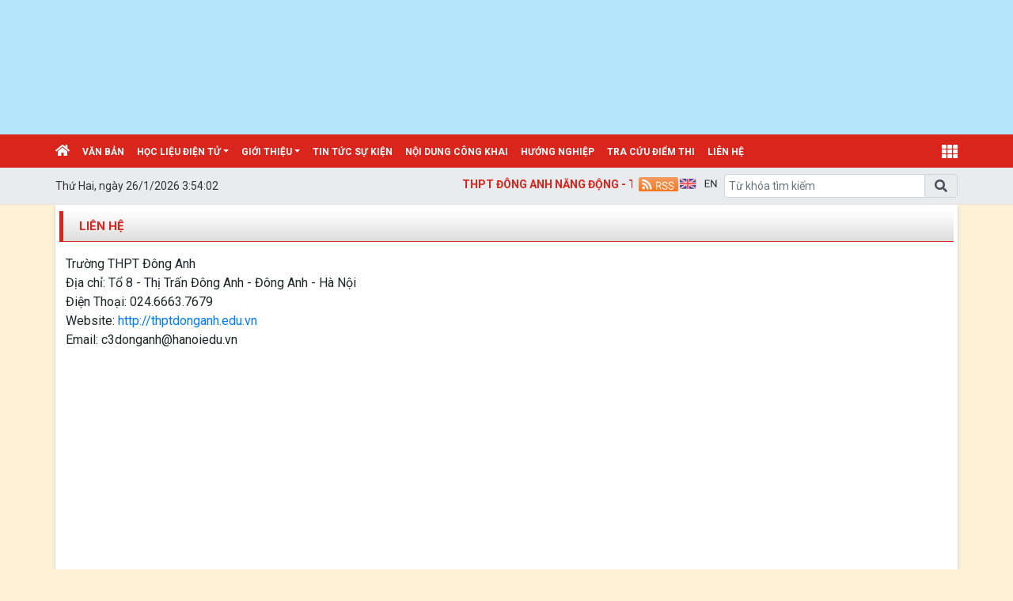

--- FILE ---
content_type: text/html; charset=utf-8
request_url: http://thptdonganh.edu.vn/lienhe
body_size: 45980
content:


<!DOCTYPE html>

<html>
<head><title>
	Liên hệ | THPT Đông Anh
</title>
    <script src="/Js/jquery3.5.1.min.js"></script>
    <link href="/Content/Bootstrap/bootstrap4.3.1.min.css" rel="stylesheet" /><link href="/Content/Bootstrap/fontawesome5.6.3.css?v=2022" rel="stylesheet" /><link href="/Content/Bootstrap/Boostrap.4.4.css" rel="stylesheet" />
    <script src="/Js/popper1.16.0.min.js"></script>
    <script src="/Js/bootstrap4.3.1.min.js"></script>
    <script src="/Js/Boostrap.4.4.js"></script>
    
    <link rel="stylesheet" href="/htmlib/duan/hp/assets/bootstrap/css/bootstrap.min.css">
    <link href="/App_Themes/all/allcss/qistyleall.css?v=20253" rel="stylesheet" />
    <link href="/App_Themes/all/allcss/qifirefox.css" rel="stylesheet" />
    <link href="/App_Themes/all/allcss/qicolordefault.css?v=793" rel="stylesheet" />
    <link rel="stylesheet" href="/htmlib/duan/hp/assets/css/Module/news_one.css">
    <link href="/htmlib/duan/hp/assets/css/styles.css" rel="stylesheet" />
    
    <link href="/App_Themes/all/allcss/qiGridView.css" rel="stylesheet" />
    <link href="/App_Themes/all/allcss/qiStyleCategory.css" rel="stylesheet" />
    <style>
        .form-group.required .control-label:after {
            content: "(*)";
            color: red;
        }

        .qicontactinfo p {
            margin-bottom: 0px !important;
        }
    </style>
   

  
    <link rel="stylesheet" href="/htmlib/duan/hp/assets/css/Module/news_one.css">
    <link href="/htmlib/duan/hp/assets/css/styles.css" rel="stylesheet" />
  
<link href="/App_Themes/all/allcss/qiUserLogin.css?v=999" rel="stylesheet" /><link href="https://fonts.googleapis.com/css?family=Roboto:300i,400,400i,500,500i,700,700i,900,900i&amp;subset=vietnamese" rel="stylesheet"><link rel="stylesheet" type="text/css" href="/App_Themes/all/allcss/qiColorSite.css?v=2025" /><style type='text/css'>*{font-family: 'Roboto', sans-serif !important;} .fa, .far, .fas {font-family: "Font Awesome 5 Free" !important;} .fab {font-family: "Font Awesome 5 brands" !important;} .glyphicon { font-family: 'Glyphicons Halflings' !important;} .qilitop:active > a.qifontbold-1 {color: #fff !important;}:root {  --mau-md: #DA251C;--b-footer: #DA251C; --color-md: #DA251C !important}.heading_block_item, .bread {background:linear-gradient(90deg,#DA251C 13.57%, #DA251C 86.96%)}.containerqibanner {max-width: 1140px !important;}</style><link rel="shortcut icon" href="https://quantri.hanoi.shieldixcloud.com/UploadImages/Config/thptdonganh/ảnh trường ĐA.jpg" /><link rel="icon" href="https://quantri.hanoi.shieldixcloud.com/UploadImages/Config/thptdonganh/ảnh trường ĐA.jpg" /><meta name="keywords" content="THPT Đông Anh, Quảng ích, Cổng thông tin" /><meta name="description" content="THPT Đông Anh" /><meta name="author" content="THPT Đông Anh" /><meta name="generator" content="quangich.com" /><meta name="abstract" content="THPT Đông Anh" /><meta name="Detail" content="THPT Đông Anh" /><meta name="news_keywords" content="THPT Đông Anh" /><meta property="og:url" content="http://thptdonganh.edu.vn" /><meta property="og:type" content="website" /><meta property="og:image" content="https://quantri.hanoi.shieldixcloud.com/UploadImages/Config/thptdonganh/ảnh trường ĐA.jpg" /><meta property="og:image:alt" content="https://quantri.hanoi.shieldixcloud.com/UploadImages/Config/thptdonganh/ảnh%20trường%20ĐA.jpg?w=600" /><link rel="image_src" href="https://quantri.hanoi.shieldixcloud.com/UploadImages/Config/thptdonganh/ảnh trường ĐA.jpg" /><meta property="og:title" content="THPT Đông Anh" /><meta property="og:description" content="THPT Đông Anh" /><meta name="copyright" content="Công ty cổ phần phần mềm Quảng Ích 2026" /><meta property="article:publisher" content="THPT Đông Anh" /></head>
<body>
    <form method="post" action="./lienhe" id="form1">
<div class="aspNetHidden">
<input type="hidden" name="__EVENTTARGET" id="__EVENTTARGET" value="" />
<input type="hidden" name="__EVENTARGUMENT" id="__EVENTARGUMENT" value="" />
<input type="hidden" name="__VIEWSTATE" id="__VIEWSTATE" value="dN6+3t0eeQeRg1pYqdkPl/Go1kQFQlMZghkVqBvYhKQy3KIXoVFelZUTZ6NKmEzwNyynwDUElVXFD8CBxE82Z0LX2NW3WzjLooNfDJov50wX4B2k8zTegv+J1hpkuIQyMZIzvy8thmjL0e+/he8Ob759OWnJD9fXTn4N1qE9hH87s2YqISp1VduS+Bf98bQ/[base64]/1JEMzKlnSp7P5qwrd/G/nClUIJ3FTYA+l0H1pcISFgzDzA1GuwfRkGFUisvXmn57uVSnzSAQRG2I3gl9+qPi5vYPR4kq5DE50AsNN2KZ9hMw5C7bkvxF/A83ewl0uFXKuQxSXXGvG5bR9a3dB7xwO8HLAV0OXa/FSevcOXLsT5cje27qJwxfACzQZpNgSj0ElreGC+IjT1EjkHEgvkE7qFN5AKtucfUDN1AqNEakV+Ku7Hyu7xSkKxpA0YDmC1QlgBPALPwDL42uu41d1/JKK5rSpMEOqVWEaQSf1uLAZCD+mY/8ZLriHVvMrrv2XwzmGEs98quq4+ID/uOUlUxIxvN953aDAmxOZBCpTm2i4w6qZ6cOLCRQ8FYhrSJjZ3hyaR2ekTN3PRaIseW7X52SsQpQQHV+4pJtwoKKMdcpkuhTcWVKHjwK2OQ5thsS+m5gG4vBIJtwxJJGKk/nR0leK5/DIWPJsPpkaRz4ZJM1Eu1BhXqXG0kzynhpl1mT0c1a+09oF7S2Fvr5IN2svzpfJJdrB/4YRsicNh/bFzAg0KSuv9Xov6fZjAWhA/C03WkzwPUp2H6OVL66/ql7ySAEQZHyIu10TM78peTszzHI+GxwEuBur2Zl6JA2DtKzDJs+Pq6pI1UGufgLu/[base64]/VpGrUM8R1gJR8Majxa/SCBWXtokWK/vlaWU6GeYPunXi3EZcGti+mfXL8jK+ghlETuousa0C54BX/MX0TMQ6GNcqjtzuBNJpaFR8F39tfG5Oy8U6ZNGzDoS+Uz9mc2rtgla8FJ+aPSljbmyppBWQIzMsWb7qfQqZvKNSWpirrtqurF2d1ZLcxe9UKr5Qa6MtllpNG/SdFiHPiP9W3ndSqb+ePOLzijEe0Nfz+2xKUNnqMIqJ1o0dmuYQjiJ2DPRo3mInSamipCK0wDWlk/Vm1lzXM6mAjK28UNB2i0Tix5Bc41MboD2QlI9AmVakLHfRQ2AhuIklD98ucA3vAYCrE7izaLiUE0qNhx+s79ZfAwO9Qk8Edjse2dYCuIfZhHfC+7ydtHI1nI5O4NGwQGNzz5kYU7kV636ic8NC934vj0rZ9OyUtAF/vma0lTP5S9R4D99GdbMganiw3Hxcnuy04bcgoVvXOGpvYmon/T66ByAmEmeCJR2EYXmkE5IZdPjQIuzaOu6c8LJbAEw+R461jIS/BFSMlbaF+MiQATZSHigLuHNq0wYSt2JagWYZbDKbrrMP6yIg1wUKplQiCrsZkR9zozA4yc8r+X1UOVKjMK6XiSe0mZCogHJE/KF4GZHk22xjhQmVtDRHrKbW6c6rnpgggtHlkjMjJ6/Qpxd2mzUoz9rkddbO5NnK/Nw3VNUc+8VLZNjfpKUqF5UwaI8+kty9wWLG2EJrqEjsLMySTaXq3tXubXWrV3GBnKHB36TpZb218eSDSkZRZYWUSbQKS+LV/LI0osLSMuCvPU61Xq9tn8sDIPMav/OqI2T2xTvb/z8YRKBMOsVEQRMAbBX8yvXBQ/tsUt0qjhpPA/4xdBSxYpaiDCwgo4Wle0pZK92iT3lRvfq0p5oS7CLJiycYQwSMqTIL3l+11tyAZIdC4RjAr0PbquKw3g4qcjLjBgeyZGhEwDrgIwrs0vV1/d0IOqtar+INQD+6DbxXgyx0SDe5IT5vr9xuiuVNPLQmUN4iR0x8+Wa8L7laIncRanA3NOVqkCZkzndg2i0c9gnRmtwp5oMvgDVaHP/PvKA7GUALNGb9Rlgz4aXvXY07fuDOwMVhEK2tM44fKUmYLzV1HWWWsAGOJ5tQxHPXdSoFzGjxkFPHBGyoe0k+Rxr90l72cF3mwI3gD89WHDKECWsto9EVGFigOfFE63IpF16L5yPu2aXfXwabWCyN/VkcCBtvo+YuW9pVRFhxysvV5/1ZgS1EEXtQGV2oms88sTlDlVdaBuND2IWOwit+KCWwJENtbLvkY3tLtWaV15KLG/OFEHOAvr8snZqBM8N2D/CIdgyq1pTgE57Y+f2aEKJCyNp07KVsB1CgACh7PYHqBYIFPNYM/0ihVoIol7PsTgca9vhGjRaX6L88woWVuYuy0B7+qo1phY5j9IIpB45/B598h3j8g1y0M/rYUo8rpfo+YadlDFddDHjdP6TcEbun89oUI7pQ4Mwvw4bMQbmxGzvLWdMH+AhWN2ac2g4ts8WiSglKUF/AkZ+rT+V4wZOLivYJ/CXvEgWF9ofB4QBYrTOUte2xb+ud23l0E4+mxKCtE/bzE+83ksQIStheyfKVs+aKonBH/pbASSnJe0EfwuMLpS7mooAER12jmoGbjwWy3bqG7dZUjnlzPvvRidzRIGMd7QrN3gzB920AM+UI+csj4R6QhhCzUHlD/yq2zQtwr5EgTkdIJK+OT6UeKGez7uQQy1v+MhyBTsl+YMQnxkUe5coNWaX5Ezt3g2JFL9GcIy2GzveOiD313xh4w1bzDekXGkekxKJhs1iJUE6OANNHV3QCQOWhrOGEfJWTz6KKkMKLgHyXg1EWD5um6/sayu263D14/3n4HLJ9DeMYkfueE8rdPydZT4T6/iGhXoxD9PBWDf76nzs3tbjJoJB0YXudg/RGs8N3pY2HCoT7q15QcqwF+bTGfO2+pv4c/t6465GyTimxmDHWfJC8TDv9XW7Bs4d/btYH7XUkZwJrlY9hw+bd2ZBuU956pQgdqtErOua4XVyKSboH2iaGgOvOqCVukHHdUd+SLEU7Rj9vVNFIC6jgOS2HTmY6AhCAeX/nVql6iR3gWepFM0lCko/NypOKXjuFuLtc/HFH9qm/mebET8e4pMtRZ00aWHLGc950+GUOgaMTJTynWb13VYsXs0Cpeu1KP7JAu6E5lmWS0Szl3D8g0xiJHokmgeDFIS4An4BHXMf+PdCVY+SH5ehdNLOWjdnowv5GQAsoKVfW9088fpk+GupPbJh2vzebt6W17RqYQPtHpo9+qNfLgCzZE43S/ROOmXrDzTMckeKAISyY3kPatl5V8cU+bxktpaPjQBleiwQWLOXG5h9/k9/oLm4JyZTR9yZwqeK8QJYMiWhXhDl6pX38+9o6YwcKcq7WEk4igmbFQWzWmsAWn6OBLAQM2eAqat8UaBtQb5U3ZRd7t6XFYellVlk2/H3cZT7Qz58lY8AltwTh3AtbvNQalAietD1iB6Ux105T+6UJ2o+KSTwXWG+LHG937MZKTFOmIpUDAulGlDKgll+lgTkOt9jcjGv4Cf9/N+OhtpWabXWQTgxMv7SEPQfTFChxGERRb23Gdhpnu3FUf/cDtTo6J3L9IUqCM+9NunriV3dZczduselmFTiCj8crL3ic4WJjSZPUgX/cD89F4HD+LIrGDmA5ZLlhD7tVfVzMUJx/emTFEgLaKYkdA0tAT2QvJOupe8NAUF2QCY6F+8YT39pmOMRib5wHcvdjKKMn9Ep8LEgWsCJdh1Tw39LBvknVtrdVZdiPrmPbYsXvKq+p+ODnleQayVuvJMxZxyfrPhheQt/wBQbYylfIiooI+0xc1ewMqrXKT1iWXq88BRtaILVdX8Yb3C2AivjwcuKsYZZ6rMVoa4qOJmA/pXrsw1VdhJYH73iywmY6XyO6eCwMHT/EFFj6KuuAjmku6rgKd+gKiOK1nu0O+WRBp7C8WY0k9aFdcdYvRIe0xjoJDssUIrJnWY4uRe2Hfpx4A2luF9yIYOeCSBs1NAIp7QP64bCqUvSuQkLAtRM0dl3ou2lFeOvfIGlc3NeuuhKFfwKgg9EYfP6nMcIs5cdzMTcjZl7VbSDCCP0GG/xABawGSw6Pg/N9slOJKEwQtIoWev/piKHr2i3t3I4ELU18E8uDg9GQx/qLoFfHWvnUADrUaGBFR07YckQtC5kFyQfij/tmWcBq9UC9+ALIUYc2ceV1S1Ot/lR/mDKeToK+lGYNMv63asvF/vaRfyW0tA84qvbigzpYkdj5smFEfE8oDDSOHJBeXdYHr4WkA922lhnTV1BeQr53iX4chXnkVs2X3/x4xiWfi6y1I83AYwUgOtTNNh96m8OJVXf0hap9p5BBlPltePs1Yi/QAO8e8dE4ah+HyhF1SEADHwitlwroPvlZlT54HHGJ0HZdkrv3yCIVHxjNxZL/a/wXyke7wghwlvYsx9T8keCiW4pegcO++M8GYgwQgEELy5fbg4ANFUbaTDNf3Bgy7SH39DOq/QrcAMmZQbc5zu7PakIiO+s0gCUgYhjHGnSlVfqDGAd9Nbf4NERDYkBuE/ReQ8SIXrx3myZqOneHbRkxte1Ics7kckexOvrwlOT3CwPh8OWiXS3pqIExmcUVCpPVKzjf6OUysCWEmcCslAPtpMS1fW0HJc5gicGiCoTMreiUj7A1Cgqt9VCBxY0ZV9/wgDBn07bAD3lk+fgjvPB9JWonn7bGYUGENOS9nTSlMuprnJWFlQPDh5TiiFHSA6n9wbTHM6qqEt4VKHDM0Xlay9G4IvtzlveNNydoT9o40gaPVNE7sTadbfgbN7dY6iWPzddmnU2uN9d+QlQETAkLcapHcC2XF2IivE9MjbAdmddKqA7HTIUJSp/Xi0VLdZ35sW4qOPa/ivU/4EdXVPnKldXXRfeE8MqOPmPTa3IBWR2oxwVLJ7E5yVAvusYU9nTFfFadQbpq4HgUGkBOg5jPVXsDVEaJbdBU8MdnvdRY/Dvc3NIGrz7sit//L8AWnx1v1gX2ovKXxGk8gPphIJUMbHMrYsmcTflYs88ObRkkArGkJuGsv0W7UhFWOF/8mwkUK/IXUlElTDz2tBS2dmHLfFR+f5hzukPS1SsjHpQafk/89gCg5H3lzp4kDcUNqvASW0Yz4yxodJyqtgR/WsL8taasjlYeqemKNaMNOJjRAZam1lSrOK0UmXVtKdtOywOtn/9A5OpbsQbuNXKlrG0hFbYw8SFxnocVZ5FFJucMIIQ6iSM1pfth8yglVV+9Q8aA6giF7HW1htS8xsZ/KCcyjJDRXPpNnS8Y9wWix+H7qEHNda7wImWY4BZ4GEBNcyHBB2pI5eQp7k+zrhb/XLMF1a0cqkXAp5wdgLhSxYeyydK0iDFcuAQMx/HNZ6bCxU84ABjfJKHS70mX+X2MRnU+Zux2oA425NJC56UbaUu325cRzXHxL3Xr+mqGvLA12JiSqWpT8GdDScGequtBZ/HYQvfMzZ9s23BeJhdeNYoQbz9whyBhjwKb09uDk/YQW+MuBye+taw9IwKUPFswD7r/9YLuN9DmBTK3eoapD94OnZpnInmF1bMmEPhqcXY9mI/d/eo77KF/cnLFYGWVlV8b9ldHE5zZ8NZMgtpr9GmZkM/[base64]/q7rpKCFBJegLzznyaeEJ3UpYD/9XnaehvqflxnvdtbGcRfsb3pac86SVxpEsaMrtEsCiknDjE/oI3aNmf5ZxmzuHYBLQktxUXw2ufsZQn7sEAW5eFJqP99jZjhdOCyTYX/jOHLr4aJ73+54hOCaamL89sLpR6bm50UZ2wfnJIr1tgYGTgQR4ncs78Pi6VlIv2lhyAznZX0EkgF79Oq3BNCC8JqBNU7Tvb1fDNTY6TUnnoMnP6ZRZUfkQLz0BnVOVcKZCpuP/+JFabgre/+0vlqMu1pA8FyJZDlv8sOeHtVHtUnc7c5rJnWqtiCQD72BPQ/2mE8mnjeaExv6hSYEp/dklGJ0xGTz7Y/tHetGbXsFuBVvDEa5GsZkiSKgjQ8LexUnRgx/MYgNYdGEfKLYoZkDgx4xILDYMmhGkqa/E9IlCE7C8CoDU7WCNzVM/pmoh8rnzYE0yi7rc9rU9T5YtAZVtgZAjlP1xmHJz8d4NR+/5M1J2AswBR6ADukyy90+F5WNJd1JP4OYK8yXoJEFSLXXt2pMCG2XJYEY8rSydhTwm5C6XTJsi5hRjt153Vip+Jes/8JBFF6uYWOE7jkk1x5JmqtRzDflOvaewrGeN7AM6MUrbsmnYkcVlFhKiSz0fUnZMaw0y7pt5edCZWY3w2Cq4/pvycV2EViUFR9c2XBe9gSVCFsgcqYvVQjEfiWrh3HysXpTtb0ZgNTdfyhwY9CAbcThUezTW+WWp83rpQ11gLOAIWnBnTQE7x1EezHv8DVZuj/vViG6nIsSiCpnmSN3iypCrWQN05I9ucz3qL+ExtpvdOJ8cfeOdyJKxO/huwojIsOch3h16p6W1M+jJ31aIU0m9kvyOjnNUfrOnxCaVQ/tG0a6DZq+DAx7EMf8+5Q3DxPTavGOJ+qxb02a99w+7XdseJ19SRRweuA1Yo+ueJk+cYPFzC/oS8WIQBA3x2hlb8U/NjDILZke3ZDUvVKOyz1I4zf+LLdfRP1DLBMAZMMy789i0aeY/t0bpMf71aiPS7ItR2qmzOzRtnkq27Ji/U6sjHEMhqYmzWLaByJoCoKFKdlDrdd24G6wyzEzyz63NY2FdTXmlOWNpQlWZ+8gQaBNM8XQ+IgndN2cFnq3X42XvvoFRaGLjx1gMvSrq6sEnzRMvmaRHNdKXyI+HCqFBhc5w1+ZcctQE7TKcpG8wYd6AhGJd+/mZtsY1H+588lM3/IikyS6JohJp3Djl8ybDjHZbi2V/25HHd0TeBmdNtkPgAJWnZuImbuMcQXHTzfnyHf4en873amaUMXKH/FvAnP2dVQbwzQtrek31Bfoo3Yt+PLsNLE73GvSgKBk6LzR3WujwF8NCjX4GGcoIPEXPy9O9Y3BTJUjISRyPuN+dsWd22Nf6b+qLBXBr5+UOxdVPXDFM6JowclIRZu3Ika8S+FNKRgJMG/P9fmH+MTsP71jQKo99qKJTTt1msrhapG+0Andry9NhA/jbJCkToNl7q5AolteNpxH/p8jo+BDru7LYNL3M685VhclAeAwnsEM+RbREtmHP6EMEH6+PAj4D6SV5iw6CHXJAaC3KvP6uBZCiSG1HHy8vEp2LK9UWg5PCIKFJF3ebtLdmTyLXghSYogGvsOAMr2OF3yL7uBem2TaAA85U5YOEEUWnM9AjeJ59ESxpP7v6WPsB5lzTfFRNfG6gmazgm8/DJRiwTTT4YQw6ko/0qdcnzyZnwFxXyjNpNFA1Shnt5SFHUOjeDo/sEsut7F01fPHXobJoZy1Xms46i1jqg9i5tKQGvRmLnD4yJH0lspu40jFkUJeGRe8pQnU5LO9Ak7VKFVWjbSpjLwYUbsxfwI+HNQfMBbg/kzPpKyqmpsIpLIpbk6aO/oUtqiDlSUU3xZSiqISFnqZxD8Kp+RstdiWQFTu/G416Z1F9tdie7lbBzwXkzhUJjPsJjXa7J3Vn2L30GYuDOa244AvMk49XPXAQ0guXPEeNXpWmMd2cMJEr3ic3DrjAD23QCJcNGxUVtRQk/ebYKWfVYAKit+Nz1ecps1EprDLMp8seVSgfsum/GbNuThH0ti9O2UtLAlWVlRTUaZqBdVzIWNYIbv0LQPIoYqH5FLXwLnkLJrhVv+D7dE8iMj2e7g8+uwRpt/MULJmq0+IYPX6apzZkzGA9GdWMZeZ1QEmZtaZKACoOgzHIGGeaJR/JGnEaCLoSRdl4Ge2gEpCux+/p+ch+JhfOhmhV+TtxLyzii9aQYIP88ZeFR3Oxy+398xj/thlhK6SaLBe4Y13u9LcEBieHGNwjL4DhvcxhXBPXxGcLCuUyRjCgMgM8YY6NIhmp8YgGQY8jSwYysn/eg7QGqULfP8H3z9fKkQDmUUrGrvt+kTLZTBA4HuBIJL/hH4EjTAsBgdHyKMxLc1abKxHHmIp2J2GKk9OazGmvq+/PklzYEl6k77VAD7/NaI/lFfdFVc46x6MWlQdP4DWzfNL313hJmYsenTIZKmzA/J8FnvrC69VG9HFjgG50jUJeaeNWhq+fPfx/8xzvJNRR/zHKPf/Z+L/B3FCxdVyltHCZoJW3BYpr9nkb6CVBqOqoMfNYA427943NyUioPhXLf5NRbvIPyrjPGRafxfkBJcoZ+4TA7sBiFXBdxF95tjVrllgULBkrLErk5PhzbrubWAga+6tsqmYgGAtd6/kmJz/41+ztOz578IlQljeOVVSoembbqAisZ03a1220+GkQJCnIs7giHeFQk9hH3Bs5Wlqms7l/4AiA4Xsm/mseKgh6AY0wgbJMCS76FNfvkHXPORmdfYy8zeS8bEZEhpRyeX+kXxGkTnYb9o8UjKORyEvg8Ss56PvnyScdtyutgf/[base64]/rqttCGffW0WvFdLnXrXWlsdzr8+Jb5sgoB2yBFcVXcRjwGlhM2CoofnEbndFfD512xHwMecjSFHvlD8AfnunoRLcTs2GJGb12JHJj2H5Zk0kJoCjCO/yHvl9vZZhreEOc7g3TFL5u4Lmn4g9CFSz5yuucJzV65hpGpXPENKmYLm6rKaOLF5jsl2bUQ/M79bKAlFsVjkk711Gwav3AW+9dA6TCBRH2njIz2RN06ENWRRHEBG74A2Rv1rvQqPQ4TsPQSDuniytD/m3dhbKtBvE7s1rsUCrrDU/6Qxo4sWgDFyrh2mJ3dp7BIcH7slJg/Lk8mG75BnlWdwwEVb77Bc95OKjMJHBSUH+5GhlmNyZsabUHi8MWY2dcKzTriH/sGl48WfFkMSsnv2GPKL8cNKLFZDD/dv5AkvbSn+SLADLAstkWmzK4M8DayMoAG561kSVMFzlxbQhmTsnLNiKaL7qCyabGZ3GD8VoZcUHt5CwY9Ty19/0BPqkJtHbnWQqveZWelvRl3qnaRDvfWFpMWGjyvWnIj9WNzV8FrGVy1GT+GCKgP5wqXR+dNRxnTdgF8jrLSTRPMTC/S/EJBdq3vcZx3EuDSlq8Sit/w8BSxE69gVyogh6yQYjTwYMN8y+tr84rqExJYohovm3+8+Ly9NEzLjapMcTn+pdVi35adtBTVtUDVm2106sZ8RgR75MY8eNUhUGLpl9y88iJ2Fupj35pavagR8AUNpvd/QsYJmKRJWzVvLTEGnS5BGp8JHa0XPzCRYdcTCWnfpjR9fO7uYN1gDJKVwK/SckFloiRXw8+0MbvBe3iUdu+ujjgJLflNO8ll3+ZuH/au92ciGzvGMj6qs0IVakMHdoSB/5fClrsLhZxEXNquQLfdJnu2k8UjErMu7DtWGjeNrx0FXiuAjyfsIIB07qlElChzkzXYKWX0Fr/u5Gqy+GJnhFxh25lWX4MRU9x7HUFrZYwaGPEB9rPqnSHPwy4mph/fCKzUat88Dchv1v8XYw334d7WqSAVRdA07QJBvHADRtFy5WM7n9+xZ6bncyYjqO1pgbTBchrN8xxLriXfPk2jTpaHr+20UJpJfnMQMJ7OZ/g+IysAeZr5njJK7pCkZgSK6pbjcpEuEsSoj7TU4NQt0CnQOal7ykkALxTv3dP/xJ47EYsTZnCn+2lFal5IJK70+lxAANH1lcFO9bgidIgMAJTGMsEKPl8dnLEXaPDO66Q3CW76st0FcavhSS1UnxnCMDg4ViPXZxkr8mvyiBrKiEVQOcd0yMdig5k5g23cz0ygWBir+7Jz0+ipN9BqlZxM4eE/x6ZztmiNklgqkoaOo3X1X2mQy80gQ/IefnygQ4C2IWUA4p+Cd7iOPzjHH9bVRawRjwh3z3T3Zx+ORql5adN1XaX3+o6lX1dVC8Ixpo6Amdb0pu1ayKULh/WHdoWd7k/bGl9x5o/ZKZ3TyceRXW61r8/Kxwrj/TZ60KrsZZhWmNEvKYaHIuD9LTMavC52CrGjZE6e/TExuI1dNcMhh/jmWDrQQBNA3dhrr8Spi6L337qXMcwckzLOXeLO16YFq5t04mooJfG0km+JIlDmgjdUHg1eAlpvnnAtkKsvx5N+XswuOGVGYuh9f8LhC2junPPyqL3lcH/vQaMzQfl6Gfkja5YSwDGU9vlZMKYWUbw/Swa//ke9bNC8C0Fg1uJ+J8tafhVsUL/0XdNNl5na7l7woLficbs/jzxKOmJ9Bh5ZyQeCGxiQ/[base64]/ETFtzaYxR1q1Q8gDvyOvuoIOSu0b+X0JPysi+Oqbdq950AgJ7VJ8rU6cHOfgJJxT7dbdGK2uUl+tKADVIywkhbHbz8nfaMODNO4x9Xe/3sW8RMjelmHXPcA2dyIgEnMvlTX6t2hKr1tQ/iW4DwfbFX90k9lwHLIJ5DiZ7NwT1bEH+9F3noLGaH6e/r5lCwwhdWMDYYVRdzQVhAXDlFivS0kFt6FCWqEKmTaqOqyQdzXZOcnnCgqzdfQqoraZddEBX1QzbmUJ2j85iELXYWhFvqIlZH9d1rM88R9EhRreodeVNF3yKtt2MbKQmbVa4WQDPL4w/[base64]/Cm/1F5a4rns7cw2QBg+tBSlSeAsQ66SCmxluy0E54OnffWS/IPwZzr9JnwINVt8QhhRjv/aYesHmY6DnWNL/SlhMHp8G59Qw0eweVMagBUYkbr7FDkg8x6hkXo/Dpk2B2GjLPg3l8jtczes4zl0jM1aWnb6/JubHHZUNY2LHQ50N6pT50005xsvqpg/33DhTTy77lll5QUHK7b0FaEtL75CDAvgPL+xgpb0oQLcOBCrQtBORkf4O2dm7I9VexjiIXjfZbXi7QPFv7ONkzTGv2kD0x9p9OdOGT/1WsJ4uLel4W4cbcqcsq26BXjjWo/L/WMqr32ZeBwaKc8uJxe9KPg7XSfslBTyDn1HGPFccqr8W9V42/zyedDU0eQcig5OWMUv6nF+dW3JcxB3864vYf0TOxr6bSfzyUFZC6jWKBxIR7kKjQUL2br2Z6KyksqB08Rh6aeT5ju/[base64]/FcU9eotF3+bXDFX3nVYcO4FC47zNAmDpgbVAWJSdYwlvobNvsQ+fkDbafxhPtyxMqCvADr5ssj9E+5gmRbTgpfGNLGl5ACF/iqLeP/CDt+s+IzGfocG+AIhCXg6w+kaiKbj+XpONlVBNC7hMw6rCUgu0UL21TGN8YE9Vfn9eYEgqMXqqyS6i1g2gH2Uob0az7swFW6QDBGOIqRSw3N3B+fhiWI+aJlZhJEBFOfE6ZZoiUcie8/[base64]/+DKcDKVZyIlEBWAH6qBv3BGkkWhXRuYUoTm7AOOs5RHWejvqsM7W4Fo4bhm8PyhoevTN7r59xnugS8lwbahsMHrYr2PPJNRBulAIgfwrInm4nACkmJo3QYe2aRht06C2gPUvMsl1Y7oY7gsI8PEO5XX/JWi5rc1DUf+2jQvAIv3fvYbYR6IKeyp8kT/2yuBgIJj59JZCgcQdcccsF0tQe7iGOGQsyFuv6hoS5t6FYEqeM9q0i3IsR74TvLstjo/UX62A9A7CMxsJj+f/EZTUtJIbVm3MNpPa697uDVz3AYv4iip6c8xNuhUPb+FuMhvTutICFZL0q5b9qegMjhvlfxfOC7U70NYsOuW+WbsHIejPJ9qKVY5+CE0prCAYPRT5hvPrtPj0ZUw/+ALqEHm96ndz+BqmL0cOYUGP4oJ/VmQRjY+BFInq0RDGjm6eXnfDE0DUMvxzKQSmBDeP/3EcR3q+8IukU6QreF53nSlScYHCbHK7LOz3xfEt0GleZmPyqGm7iHxlG+uaa/gYjSIc8HgR7gzuYeBtB+A3jK829/X9bpDTdeIqVIrCrNVPAzluUDqTDj7hvwxxCmlwLTucveolf3aUe7kHsx0gWGKjoRu+/FRosTYLB4tjvvio1S3PKO6BhUNmSCKfe7uCmebsfu1ahlRHpdLnwvApFodZYV1Nh+YIq5bFwz3MKqvEZDX3znKIwGI9dBfV0FotHjAs9nomWqrvgrZ9dvpweUCfjMDlC3r2AvotQ1AGV0WUWah7V4Qa/6pf0+TaSC9VOAGVBVOWiKOpjwdiG6EJdr4EsffTefSXIJs5meT41L6ljNQ5I5Rjr3jHhbHqAMXvzJ8UMgO/3Yl6AIceG6LlaXp36S1A42v7uMAGREI8+GZ28J15Ant0t/l9UNhjaO+G1t1LgPEGLAea3Ygr9bpEdq5b+4/p5k8b2iSojE0CpKmje9tOc4Kvui1Q2Gi01BD1N+wgYjmmSnuPX0UhgIdwBYcm+znBY9FR1Nkr5Xomkz7Shc/Rgn1wFvBLe14Q58yYlGLBvwCgOl2/7/6qIszj+z1VkmyQaZ1+drpeDQXhLKPW/61BGqJaIf3I77oFqbNdL2nJgL+SOEm8FYj/ZQacFXRz9ci+mOcOEypMMDPiZDmRPunkmK170LVV0hw+9uCvq4bd/ZqfOeaw9w3BM/YN1GZ/+Ki3pvhOa3QLGapM365ruJxG+hNLuclR02mi+VorvUhO7SGn0H9mhpF/Nhv/09Bl9ZXM4kpoz00Lrs0AOt998/K2G+WyrQ0DVpfWa6yLmX8Q0WXARCTZR0MUQYdx55NZAjCiO9sKpqQH52UE+zMuJCMKrahBNW30cJSuKrEJiWbbmidRB+cTYrB1gCmdF9Lz83dHTnAPqsaGsMV5yIwAsfOUH7HZGHXQ3WJIJddcnA8EJk/YhuGbGIqLxzm36T2Icbagb2psJ0b8LK/4P9VIuFT5ui1i+fHVdslqQfd0j/9LjZD7giBDJARdW8Jk5kB6sGBDn0dVXgPNd5PKQG0VDMpXQWTKy+zH3fv4YwfuO6sMAmNFoDneg8sShzJmzrWaZm/7wjvJiWqlmLW8JT4VlDMJ8GV08y9+i2O9bknbd2Muf7VBwZIPpzMoOGmeyHmIc6lV4HSEHMPzgCQfFXQDJhG0Zl8uiS10sbjVhqYeHD7MY25fwK+H9sCK0w29G9IsQoFlLbTg//UwPpWsH/ViadSK43AdFhvl5ZMSCoQP4WdeCnZA1okBHl9YPwhKIAmtno/[base64]/objb72nWyaqZL89w3SCI4rzxjCf0StZapmh0VdVj78eGJDv12shnKBVGyFF4Hw+qLgdngl2S4bITgdUfp/u2IEieh2/DYFnOpukrOhjkAJnG++wGzru1mCUz6VsmzTzPh+dK2kdcyAzAA4TZMs+pOQzfZn9BHXVN9X9P8wWlvNOx/rHfM5G6VcYNhfaj2NvXwxMlAZs4HrYxM+vRSJG8gJowal3VeN8yC6AUrUS+M3LSrIBxypL1oXzUMz3zCb3DNM3RnvjvBFFQyu8FSrbFfKC9V7/d7/VFM+WxaK0NQvLmO7YKEAvTv9osTlMIs3oetu5J/LrIl6iXDs6RkdtzWF0ijvYBfyvhFTLL0iGHut6kGi2vA276Tvk1GjX2aZWtDaBpziVrL9cbeWWsRmzublOGby3SU775piSjnDgBe4JHeYde46QsVeUb5V+CgVnd/j8C74enTedXS8tsfLSnxCC8KBiktfFY3rIzVYVegKvgPQNUDk3AiaQsIYihT3oSWbD38WH6YfFXpTitjq1co4oYFLt8jn9ZLbrI/FRjIadfqG84ik95T6947bNaFRPH71z3dHIPUuXrUGGsKRt6KEg8XcZrZFShe+6Zw131b3kJEtr+fUy2W7scnHP/wwTz4CLvXAtX1lm6kUV2dRNkgEKlcNXf+zEvWS0DmNwS6ZmzvJtB0KqCgq18qQXa0LHxiAvn2hzQIXmvRPw7+n03YewIyLc4el0R8Qlv4SJ2Hq40sJLUS2KfosOUOanQPFnmk5V+TcUOoC7ky1cX8B85if/DYiyDbXvVFGE9V7ejzswLuDTANscnGkyPZkPo6NTBUv6mpXhmEA/BQpGtcfq9RchvRtoYRE+Q8mfwT9m2RAmOGxmTlBhsLgVd4daq1FjUqpb17vc2tS4h6ZYNSVVnelFCKHGWNmT7eZSNm94H577zstami0l3EJHoUpo6Al/4xmXPyybMQ1NZjTcpteAq2ojQg4raS/tWS4wLvppK8ArPY8a640rND91zEzTK4cXoybVDGELcg2Pq2KZ3jnPSvGWsXdHQ/GaHffI9GQexK6GGmV3fTR/vqxau8nFe9u6o18s87kVXHfrruoewK6x8a/37+UgxPwqYc5pB4CcYpXdpM4PTcVm374EjD2gH5SDtdkWWb73WjtcEDlQm8FAysOrrAAtvYIm+YiRA1Fwz1Nu0L1gJsulvMyRBd8e4SfCFzAboa1ycbjNBgHtjwrmj+UVL6VgjSRG8CjFXr9QmA9XV7/sOMrQMZYtTjmA0QlQ1q9fKphZj/znJES8t5DtAJknqFe3lyY2NbISXMDZ0Q1bs1WIsCjY4dHeorBGBleT+jQOcIxVoQT73pRm8JqJbQmD0GTUBgJC/ilwrU9fLc3N8wp6/29Od8JP4H3BEj/ty18vgDwRZuwddAVZsV/icY38YLK0SY+JWv9iXpD8JZPE25czcbpUrMUpj4g1QQtp7lVleDpPpDsjnsm1HbsMUynesSQhIae3O1zQ94Aniw5WvRMi8Gtg55bQCDYdd3HVLvYDnYAyZ4DZkQGaXtYKZ6M47thk7pB7XrGcf+IjpC/V9NxKvqVC9zp7CSR/4Uu8ePs8EcGiLxhT93KJw9f3+kNN6S9E916QCh5Y1UDfhGkx4hIEzSTDQJWKUbjvv7yBHHgAGT/0QoJRJ9fPXO1CW8fb/AS4ZM7po/8+jRQuRjv6ly66rJ1fQy/eQOteEAc3+rneO3cZVg9cVWjQM8aIgwdBv73UdBFY6skbTLq/C7AUjZE9w/rAi/1pSqSS6+2T4/denSn93P5G0aGRFctDTPLIgFvMDlVQXMyciOlXauLQTKc/I4XqC3/UX3uCIiZn+NDLX8+jg05PgYI9OHsKOjn1+F2Ngkwa6gAdJf8yhh+u++qyyz6ZeiwDWkM7I3kXf5vmVcfuMSIKr1430KheW8SirZYMu/jF9N0AqhDRJBfexLH8/mf6gY91gM7O4SpgPjKgGQZPBvRgNI1FSuKCliuIlnht3v1eUHI28CBtJjW4kirAh3QwK6JI+/YXxfgjtw/Ev+G4lTodg8NScpCp7FFUdZKXmIZZOe9omdkUUNMSX5fQGlkv0KpUFgrrTZJmzbsNQXbx1Q4gBhWNp64jXGoRUOPIqgIlFFFlDWJE8MPJV1CMQWt6QTK+L/uos0k01Dz6d2Bb9lS7S+ldRi3PPEbpyu5iwxM33PobpPQqTxATvR99fA8sMX7/ghdy9wR85K7Wgg1b5U3IZ8E75gnvGBwZBLHGY2P4TdsJwlVqyhXpBjCd77ydQbA995uoN8rRdfovQRoEO3axCDaxj+80eSctKRu63UvJ6MY/41MDvV0z7P/zbV1PvS7AMCA7WOFKEopTlxyfDTRm69lccCSeOqGVWPemnMfjYSBNiJzgLm/gvqGXkfmmsiSmLGgkt/wT44IV6s3BU6QfSkGXr5kXX6vfAPNA8ushNAASs5g4JphLtT2JuGNW3Ov70ouHNeWCORcgX07MHUUMKn11b+8QSKGfyzrMhbTV/S6mslRJ8wIDMdrvf03h7yG2o+0e8R8ENxh6xSyJeLgRR5D9ANuJOxcNuupVsVfYbOrfGXzkh0k+Q3BM/yv7/[base64]/weGFmbFUK9sdC/6ALCXNbA7KTlMHKijAGMz0iTtZken2rHVw71/PbaQeoJ+hzOCGejPV4mVY1l3LsvZXXop62qqY8/5PQAvkzka2ogJbD3Cso+tmC0KycYPqXNS09nwMT7LRMSGFfN3xom2YaOsV0Bwgr23V5VRzo3RQxkiEqgBV93ldFqhMZ2eesdQcZ2EyTyEqPn1+NSDSNT6WcY+HuzoKMiWv25DE92CFLsElI6AaGCox1o7hagVDXogl+Pf1lMFdcaGiPXgievEPdLbrkQsV0AuhZzD9/WoiFSyVZaUKtJdEMpeAtqelg0TxzWvT1oIZyfETSwGHV1E3deaoSovA8UbpapvyliRBk4eGEme3+xp2Ab2Rkm/zMm3vBfB02frpNBQ/Ruuh97mSZH+QzzoxopvomykrTLaxqE1+1VUvZHOtTga4lKRerfzK3daOwer7CC3EA/EuE8j7ysczS7B6c4w32RhCu8XbbiIH120H8yoBauAjNGosaBInHG5gT1sLxMv9lLwQ2PmqOSDNK/IKYZmTamTfkIcNcyFgLEpklWXR8o0Ig5ojA0p7WGZNQbJsn3GMK4MCtQrKNXICO61JUgSpR8cYncfUCTXsCgBg1VL5RIZfb/B5v7Cx3Qry+8jI4+O5doQWgHURs8Z3jBsslPqi7dR+Q+T5uIofnW2VrbM+5+iVfdrlIMBkS2Mrvg8ZI3IvQ7LlfkWMf6L2q4/b9IPFIRdrxRhPuveiJdsUT+PsHv6VP3Uu7PUUebejF1b9EIlxAk44rqq+NKa6s8drzO0v0eReeRR93lF4E12Byas2M9EYmbooBJrUPf8+4i4th8zyQApB2tnQ/XoETHXkMABu/6yFgqvlfkpM/E8OJetx5+92OzU5p//tPyL3SZm06f2utS3OYzIE5cU5+DgmSzYprWnO0Zn3znyNwLdMxMN1MKXQDmHbgCOhEkDhzMLLIXZc+ZFNvJf3YLxhKIqqiXsAGDbNwXYlV9GidpbBcFl8dKVU+jouzXRBjHfx9ODFT582HE857H35jI4NHnaxAlzae1zcN3TnwhsasX2IB3EmdIp/Q2AqstNfEUQQCR+V1/rFM2XCFPPPW5Ps5pRvhOfAqFOZNqBGCuvqr+UdI3sGcG+ZPsX6a4AN5/GicyUcG59EISwfGUH6stHSoOZpzwGbF8BUe0SR0dPdBmUDlG0YtTmmhNyAAIfzf78ibB8tAdLhOHtQ/[base64]/U3dPB4SseBibSXZBiQljAMeQzMvxoeo8+AzMAH1FeNLWc/dp810CLj/skI86JMt3I0usON7T6ScqzG+WMrLuz//7NNfcvwLwZA17Ul50QvQMK7qHFz93Rm4oLyrS18edkqZzZCBESQeObDjrC+ElqtVs/k5Wd5xXOgA+Gr1Z7IGBpzYzDbFZuRVnccTPFOx/DM+rTlXe2yc9O8XkRLs10GPy+upafe+n4UW10Ak9w2ZkJjop5Pe30QVOfGl8XMaVc1nS4Y5FSbzlq6V+NWxo7/nfS3z/ZBJrrExxxk4lLiLdFP8RFw5OhO7MDe5fhQaUBFja3RlAsZ6VVjXYhEpSQt5FZGO4swQKgbwKhQMSwC5gA0E24uIIvB4GBUw6N1uapeMsAREFVnFqrzd84hAfwtoSrh7f0UzmyZqCsNhmI4g0Xl3NPEHdksaAaNtYoT0+mbIt35qYQd0ziwkmz6/[base64]/gcTjg6MnQ9v8I8/2e/ZMzePK9Egxdgf5k+4X4oAdbfqWhWDPh6wVZoXCPXQkyknLm0M3OQT0G0tY1yRQtr3LCpiTPXuciYi7fXRjwskDxKphZmsbsX7q+rz1ru/TrNVeBCvBvJ9sbKrj/QfGVzGgHmduKYOBwgaisqXrplm3mFwRoedoWJEUPes2fGwiiQS6ErfnhIS6D/kvqoGpr3ArarA/uffdm5y8T4QsLjaCISO/9doSv4uJhiKz/aOjWg2/ObGFWlrosj7s6ILeh6Bcfif/R87UtZKRx5Z1CJTAWE6gDPDHXX0nLMxAk8a65FE0hbODSauye6kMJex7jVtrbeZ4gxkXdSUUsOKNA/zzZkVu32FjXJgQj/JQj1Mdii/5tOPJ3j/OGKmk1vyd9E034EXLzg0PjzwwrwwsYKAouaV+kuXpXEOeC8mLLdWAtC/hj+Qrg0J87KDl4mA3RFJ3MFqjOxM/FpD4NCQ+4u909+hZKhE7R/CjQxr4hE2q9ZN/mcg0zJHTWnJVNsJvnovXoT3AoAI/xOE3B77pBMTiLvfmppykwVdWSVN0PVHpgawBZImfifhwBQynAvihhjE7LHT6rIUmHH9Y2Baw4F8l2N1RJ+89QxlqDO33/iN9GRGUkIVby/KxpBk4v63xPffiht/[base64]/bGBM3KanCrEC32ODDOfk37ZH9Gt4Cml+riLYOmmUDtWNWDGsuTXDNnprFZw8TpdVi4ryDTPjLbIBoBxcVOnHGHE3sJonPLeJVQgdWhc93qn5CFsDzJG1fkIlhTVRYzYDUObhINBPZZOXIGdWYkJS7tff2HdH6A9Hr7LCd9DR9/8L5KRUDd+w1B5O8oYBIytynv7+mDYxwZldhVB+mYqWEoJYkYPs9KFg2zeAZqqL8oAEcYTao4PxruTDvq4I45krmsUbtulR6T5juNWaJaItKj34MtRZ0TPKaIc4aRgvrJ8SWH8OU/8TV6ji5w1xsju0k1Kq+fAw2BTHC8m7eoj2BMvhwdkxGayNduzRwpJ9lLSh5wmiUavHpUNxanh9cYJPCjTVh7AB3Yh6ejMRZhZJqkXNE1ss1UxZ0yDxLpybSjdoewLsNXEUn315zb1FFdz/vy9YYqm9L79bZ3kBQcqmtH9vDdBCLJmpqVaDJPSzELwDxprHrO2/Jk4iyE6c9qjuFX3WsDv2/xkNBC7oRJ7C9MfV0DY8cQqI+QmVmuKvyWBtioAGyU8v8G3uipDAJWeOkrN2Afht7QvMbsSAxGka8bB0njGK9EM5MWkDQfotCiypPIJjcMFg/2afwprLFpPfcIkTWVeb1IlSERHTQtoG5G+rmBrw3TKzQ0gv5Kz/TGnBsNUaqzSs+mYmuuBQh/UPoRdUBCO0PuxeYYYvk0yeYaK8nte2yZa49uWOrbNq1WOoSE4iZraTwxhj8NVbX+FaIYpQsIUA+AZ5lP7BB0hrPJbFQ2Q+nDeJR8uioX7UtoSBh+7pc9XK/6ebjhCQNqlyUB4Nl27mbsR2nXCQh+mLO+gjgrOedfhGhGnToVtvD0+CwZKbhLcQH6PDHvL0PCTOjTuwpzV4nEQrdmxm8vHmWyIRSFjCStzsid7XSErfR75bWV8KGJ3Cy4zc9sUIjSaUesitOAzjqtGGEkqK+dNDZx86Hh1Sxcs2H7F46nKC8xZ8vYnH/G924P6n8qez6h6hXG/JvfOblS4zL/Opu7S1Akw36DgajwcLOOnUwgIx6CQ7uHRc+ZAjebC2h9hcstVsTTAJjTHNCau3NDKznYptv4MX/QlwHdmpStTjJ1ddapQVlP2ldvxfPYfxVPpl6/T67jt9kWbhBo/r55V+ShgHyAO2Yd/lInzqkF7iltEb7rebTvBpi6v66q77GXjzfwwn/31lqSC6iT7CsXwgjIUZWBLqwjou2e5mQCvNJ8RM9L5NrhGb8mkcXIvMjN+JrIv4fihRNOp6MpudU2hiEv24bhldE+UeADwCyvEQi+K/Ysw1YAu9yr7Jf2c1K6+YpxiW8TXgFbadHppuWK7slH0wvTpFyIqBwoQ45mEUyv4Mi1W7rPSTlpLoZVGUoycO5fcr50k7ymbpzNCqVBri5LWVli8KAiRakvTLjfZ52J+zjI/wrt7EoZpvHnIVOCfVh1MPT2JCAEFuQxulXLdj9mYakazJYdnI46JfuaSta1IwjnYQosy07unwADh78YYBnPdyNJG5qTEjcdZlfqN/UhluN5kyxZQcPpmk9W66mk7hl2s0tRY/QsCx7SJt1lQvffmqsVJ+s9Bdc0T1sa9VKpO9rM26/bYy8hpx2IK+h39zL06xfwBX8fnrsLiy2ASv9QPVyfvctyhtULasHxwLyX3MjVyR7dOG6qgk7OnM7xts6/MmO4pX4EcbWnr29SBsgkEi07PtmnxpRlE82fJ6NpMcr+jTIMzv4iy0RXD9VlMpIUuHmMzW1qTnTQMSkwE6Cb3oFXebqe8qJFnJ63YwdpLJJuqHvBHEnxlWBPyX1EIVSY5PXz/[base64]/h2pXSVphzZuWg3eZv8zOcfGN4A7kVZp8IR1fnpX0tSVrsGCKl3ISpTfNIAzALy2pmSSWRm24rpjx+Vg7dyBWH9ytT84vVrwArdXiVQ53AyCth/sY4n2JhZTuknDkxRV2OrCiwT1xcb7U2t7/ardMa7Osv4EPzmUoAhPT8RyRgxRwPJd5GF6A6DNhKOQsHRkoDJprwLWTbnLPuXdE5MVi8u8JZ9KJIxXktFBxVLt4cYIhZfZT14uK5H+U05Y6epuF2DV7+djYGZM5+3tXuDAjcyaSL8daAxCH/K2UMwQQbSEKPI1mWmUmTA0aG4VxN21XqUW+le6QdN5txsASW1tu/PT/EKHiW2n6n4nvcbFO/wuiW1ghRk7JKkgRbKjVgayLLGL3IIVRG7epIRM0cQeR+01Nbp1KLRG2GiIuS2HYdSrSww4fkv+MffpqlHfV+AHD53tFUwoQUkUCY7NFRRQh2/AEBZekMQIpxdfqANXwIiZYDJsUVLNCnOuQLk+IvV8SlIdub18b/aAc1FrFOc2Cu/B1j9aUtSOuVCufLHkx3IxPUFvsESEY6IskL3FYy6HeS0uSswiEUDoMAlH6/IBG8VpI+VpKFsKAOLcCmmllLAr8s++vyUUz9sZIZKg+Yxpw3q4kVbubjpUHv4kn9/NBa/zbUxIlysJYvIoGHP+i3WYrHmr2J3e6F38TSyQUmgDgqCeyLrxxAZ5fHYFtzoyy7PXv/iVeZw8ChIMI4nr33vkkRYaSwuqofCOUcgYcsECQaREC3JwzK/mDP/DHZi/4ATqacQ/Ourr67HDOX0wMUllKs/yQR0ZNmDDabDU3hbyXta+qWWNgWMv7a+/SHhrY8c5kvU8BLDWFmX3spwpaWBm1DjKcw+OrMmsHEXz0WpgvHHiw/hHDJJvKXxJtBYXCC8ldBwv0lRQjR9LwkiYeAPAYwFPxuMl99XJIaoNPYcd/NY82x7//x7Ao6gx4egeZjFlBuJuPnzOBmEJI26MD6Ee5OlMqbpJy0h6JJkxG8vWRn7ykF0DNtjLxqttLIAmqgnO88KPJoULgdU4WoejXN3X8jAGvpiiOBDIjz6NOmNfoD+XuROChRKi4/C3GL2Zy8q19zjQDj26D0OUgozXU+Y9HW6bd8sBvIu1tXeF7i0RqRdjYRlsxbclMd9x6/hhlv5sm6Gm8T1gNITzPiOuoKdmbPKAOo8vmZQN44UfsNhTDzDF14VysHxI0UXZvOKNbinIJXuFd6lSt5421L/ze0gV9FLMrhrdtwVc5YM/[base64]/ir3GjEpOJdNhc6pnHt8ODlegNBN6EBBh/9nYD/DR45Udu0whCwtpKwX+K3sb75qgjQ0zriaCP7Z6eIDHuCwPJRld6ew5I6JmYk1MvvaLS3k/LSbjiYi1wymTIPZzc+dhuQ+tn7xLPpJH3ro2+78DIrKY7v8sLWnAFiq4/79uzWOMv0nUz59Add7JXfghtvkvgiEyE0wuTzIttBEqqMe2Ist0mHxrosr22Yyb76MamNKPe3U6+ZRhUn8fSaIZrGGL0WSaAPt7BbvyMxc745fBM7H6q7QXQTpVRnLyv/zPqipNA8kWZMTUdWdBqGc/I1ybmwCShBAF4Rd7SW3XK+LQz9xduCbVGjfQ4MCo/eecEK7DJ02vwZB5sgjvfIxOPZAQBa+zMA7CUI/tAvdSBogdIEbLrpDusvryAKwYLi0974lHClJ3+UMuX6DKVsHpeNClWwwLvpKasnUtYL49zJL53Y9wDgwTsYa7L/hyVpg4MmkPmlNC2OU7dlWIim3HQVd+Wiw1meVSdrOw6tuiZs6rHGVyrZ9TEzdEOPlunCr9u9u6//ouehkmvhtqVL53yTI5qRt94+0R9SKZC/2LLGLqTyF4+63je4Gx0CDSdXZ1XZUx5aX8226M/VIONelmdR/b5Wdk9PZgl9MNzjPBVs8jnuDtTrXwG8sZNiHJHIOMEDbJ/21hOLID/VuZHrr5b7fo62S+KtBEmmup/Fn7fwGWoPI1uQgStNckY9dr4R9jvQA01Whj7Erb/JjX3N5K0Rn/uZBX+xb3rTd5oS3Xt16wVzlvF0+SWFkzqLbIQ90rfK7w/Dy2n1RoGpJrlNXuEIDdcNB5kqocYFDZBzbt/+hpCCJQa04eNuAoIHxfw4YymVKBSyVNcveS8qs/A3ub8rg3xEoRhRyN7L0yVzOrGLPPjjDMWhdL6QJhL5dN4VHeVsm41lTlqvhcRtwG9NTHSaZDcfXg9ZNyWDa0agK17agvZYYsmm6wCrOZ1AlxfL82rskSAw9a1mM5gnxrdx7YUeNe4LXro7B/QtpBWzdr3LH5NPUYR05HtPuTRILT0fU8d1LIiIq5aQ8CklGP2ZwLyRR2JWUOrdpUA8TTbRN+7n1S/euQgmWxrOnbOYJum4gQzU2H8QVijAlK5KgkD3RUT8BEJA4VTgLnqeFsoIlOOIfXFOoG+MNU3e2VgGidbdANKjJljpJp0A/dWwQSjYWp0W5VTvM7eHVxKzeBg+Xo8xxnFLQRYTT91oSoqyJrQ4SeyTy3gYMABobeyt8b/QqJwJuvDSbX+I2lrbZzeDwNtHj08ceIhh+2JoI0fqX8R9P69nad57jrB2H2cMSGLAkbVuSPU8JGsseg1JJCkuycC3MLBjF19NKy6D94awp7VZTt8fbofjcHjMMlNNhfST81h+PAIAMJCDn6gh/7y7JwPBZOdRyWxX8EhgnYodY/A1KyLvFzquAzPpb+F5E7jgc3wTnxlCb4xHTPXYXql81X+gudgv1JElYeiqw/SvODVDwVAyNyI/BCTSykIjveTygwNiy7WTJsIrjRg2o47Y5CQJ4tiN5xK9ChYWXkn0iMxgrwT4/aGexqpkHdLr18TYhLeKJ2L3uuF7idnBdq+RAu2w1UwAeCPJlLHKa7/e/yjf4I16h6bmAwscerLWUVhxhxBxQeUl4yn6Yx+FCDlF8g0vswCBBuaN/u9caQC4bNqjms/TsLk9DJKZKiDUgOZQNumaY7XqS9sPCmdgSEVMlR2JgtSwQ/LUPv346dkf9Tjqe+WMEskYplngbQLRCwRFBqYkZtKRCbXQAxUrx4KxMBeBIEc1w8Sc4ulDi0k6hD0RFuchMOZaExcaMDek1RJ0YAPPKM0l4/6vdPMuLYYijZ8qEburteSrNl+2M0Pf1Av8m0erdqDshlCvqiOx+AnIs2T8/EWZEPzvKTIuPrhovr2XHZVKvsrmLcsYG8fEHohAn/qizTaKf4M7eZ2rzdPAqPvJXPBXcBLyxmAjFtDFELRUrv21/iEVHlP+paNKhCHnxaHoVNVxcjCXlYt4/TjQWceLIuIOm9iELhKkdPthSakaOlIEAU0cf42Aj1dqZaTH8xtv3bKp/EiVa/sWkSuQZHC1xg17fo+UaXWxg9BAnuLoqWrhdaJcjKCpbfw1LER6V76LQU4JWC8MlVmGJyFBtcu8lw4MyXZj6+kB49AU7U/wYEc8WHUqt9sm+HNsXPHj418QCSsvydm2MTLF+T+SHBrC5890VIZBygpb6Y8G7MJcaEUbAKPIUXg9/6OeroKyZctxn4te5LZpHNih4SLc5J+x/52WYF7PPtcWtt7iINI4d3qOZbfKv4HrI2hS5j0Da9o8uJNa4PdsDGyQRiH1kua5QjO9lE7LGeXfXrk39Bvf8aw04sWZvr57+1TV0/oSJHuKs5Wj0yxW92MqNZcnEjH5FBuKqAnQi+WuU7rgYQPX9+aRVx3v8foW6XaoJtr9wQPz9/HfZZB5XU+uz31jXY7RN66OzINcAzycMUBjCnuEcohYl97e1Dliuhj0/e+I3Z+u5ISb5eDZTW3wJ0/aCQXpzx5yW0X4RNruFbObd/oFNpm5IeL74OwePg+h3LJSmM45F7N+yl/s6tbItLh4/XypNjuEC/CPVXmGkefDK4SH/NxC+1W/R9i4tbUTownesw3RrwdNG9rDDNFTTYSJb3XlLjwBdOAgWHuW8Rt1L1VdwtkDYOin1u7bq4MUYlC8s6Rqu2ZKBWDlD147G0E3VbliQAYcxUaMHIpoXbuYu1ASgy8XkrQlTvPhLkKLkNKhjRR7EMEq2qJclr6kBACz05V0mgvZ1zqnwoYjYikcDbVYFCZySkZMSeUJ//m7DliPaOss2108FW2ZSg6DqqdweNjJpLc/TM5/ooR1nxOcCfAwIOOl/a1HJUBisE2gLklv/ObfCePW4M/5x3/dqGfgDy3kTyzHKHRUNdNAR6CBH3Kzl63pFudfff3wnX10HxRjGdSQfkyGZoKvnFEH4ZnxpoKVI/4wah9zmCTMs9VZNCH3WMsvDaDcDU59zrweLioM69ZFR0Y+OXYa5SafCXfYcVQPoihU0SgIaqcUI3skaLX3t3QDlUcmGSbvQCQKfUHO0oTE/aPbvuz8RSzdT1lcgp6WMhY+/tsiCHExtmMcwVdY82bllnXRFrihFFDW0u8sLOO0BGyh//tx/TGO3/1dAb+r/74+HKlvsQ8vknq1+7waYxmiYidB/0gOgPQaD7WnAVMvIoIj8R2je2ZoTgkK410wgCCGN74uXLBEpgTTu/PxTOE7EYmfrE/rVubkQTzL+nIDOFypvAPPGrh5RBSid1aGcXq3RF+2/QHh1FJBPJyzXjjtTtmMYFiMly+FMPQS22Nuq9G873ILfcWBiJUU9dj8vFhwt7SI4qRvRvssXDqxf9ub2F+n2ZBZO/[base64]/nEvOzuJnn49gvshZdiWm/Q02AxMKYiwMnRuaP2tanE5TiqNMlW3lKe5LrGF2un1zzxMkSGSkG1vOHesM7vQ1e4NoLfKWeI5BgDJPgc9SDUOvDRFfI6gyQmEGdd2ABLYEXEHZX3s/dsEbkJuYyfHgJKN3G0Lf5RcOvy9tctUG46dtgT1I0TCG/k7sxCjNeD59gfExknoVENwGMIdPLlU3xsePkt6ee4y5+0nHNL9yUkuYDwKOXQawKjqKmC9LghPNXukwH4izEUIwxxnVDOE5CppLJLsgu9Pdk5jmGoPJG+WQXMRuYq23oTT4Wv2xXYe+svRllzaNbz/RbJS+nn6qygZbeC2cIfIZMjtwU9QARbh7lwuRCas5kqIVmLevxmmGS4BCTlEMxWKxQNrwRWmxw7nZlB+WGa4483ibgQkvSX5rh2gGBSkN8p0TI+BkKx2ycORQyLzsX9Bv/KiPQ0kQKVSHa7F4yrQCZ0DYqBrJiPJ5bleHEozBh042W4l0fxRSOGnLmKtb/r/L18Djz8ugGHJoUAsuyhpXTi/L5UhB3JrlAK2M2NoDh2vAlhnnjnV+HEOa5ABRjbKrapFMPTMImlNA53LbrdoUa/UW3m83sYtgN2kKZ3BCDhk8GEDabOd/OwrAXp/AviGr+gjYs8x5CiX86Ugmq4Zfkl8uwDwcvHd8swMP009FrXW4uZ+5AJRbu4D7Y5y5lGlNJ/3sr7ck7zL0j2FP7EU7eJWNtCoHD6mN04nDxDflobyH43JtkJQK71QTmwNPJTJ7Ekw+s0iCug84NXhPixfUwTFOCljY97ynEDOY4/teZ/rnCyBtuVg8+oxTW1v9k8nTJHC19r8Tc0PqZ2iesVy+JKxa6d9Ymo6pSgl7mr+qafff3uiGGvr1GEagfsDYSJ4O3yPt61Kb3Vj2iEelVci2rfE6oxBwZTahVo6PVWmPCERkVAwRBbNASgNcmr607ppudpGcOKvMMHFyI9MO0V6uEJ5j/S4lIu9JHfnKUVOkoLx9/IA954UAB63HOQvNG3E/bVzHFlb8zLH9GKZzWdULa4FmckxBT6qZrJrU7juykHZkl97XjajNF8WRSXwPzKGqqmcIWHsfki46YnhbrNhj7H4GtRr3HpjIbzSBcxaUNEDWMQ94o9wxNs7XKJEMSWtlDQ4HKo6JGAJs5GNssfBQzWvwO3asWgBWnRT1zOxxdj3DFEO1/73OSa5RhrQIDcgVXbT/Fmn0ZXsKdpO1wFbc80+fdZMJCgQrWPhBkjjTHDGmeb6i26LaVhP5RHUQ+JSltOLNcqf5cUNldTOehF26RDnK5WOYRQ9Y5AKg7N4lii+4ze9F1MmDL7eumjahePg16dJvFyOLGEOLthBBapw+FMGf6jZO4S/ALWzugSm98LRd5m+LFmHh9GCmfMgCW4rx4qRPRCqt/Xf7PEHqt62EmzUrru4kviG07Kfiq4AkcwKBbbfQCVPdnioBCBJmB0iOlc5IYFGxZHbzHy1HYO1vc0bIXuNAhT5/x78ceCATA3ABgX1ZSJJtZdCpwylLNdyAfWp7tGcworWnBIh9zfDO/9W4NKTTiokE7YXzLeyR3rdZ6k7mcRdvPKf8BUojelM8AoqjQPEdiYzJlM6INsJdQrzjpXgwy+2fUD2w/SLYHUlCEzLpnBTjGLagPdpy1SQj/NljE5lV5pfHIn+gw1jCcEp74OFIK9dr3P9WcVl4t2L8mqApT2SGt3KRT6jt/KMZ7aysY6El6Uy0NzIbneUm2nL/5dkdLe9EhsLplDnprtjGy+YECVpCeSeHYpUjObP1/MgLuSK0fqkQqUyQDaZlQrIFUqKkua2Cp7EherCfOcSQXfEAIMo3wK0jmEOK37EpIT0jjUgt1YYHbH6n+lGrzUglCfGg/JVf74VuSzJDWYpRb7VEtT9NyfiO7VoVp/H+hOcdxleK9Tth8cjjtA+txLoR2LLyeFK6RJOYb03h6iFQbPbXjltQ3RyrytmV5Pfq7zPU8w9VkjebmfdFgFd9b9WAwFXUKiUapV/YE47TDFjAQEAlXG/VPwNeIyjPq7oRnskd1sde+Bma/QnnQ/u6cN0AROxpLgDQKCnDrflKSsADC71SN5b54k3UPCZiTxSIrnGzpyY4HZmD3Qeb/IqckMDIggzKlhGdY25xe6FWvwLS4melZYPnOlraIcKoR3LFQTv7Z5So6/oMwe/Bz7mKkcJg3h4H9NglAxwJxEw+CtB4+cSVYVdmOPzLEDcPPsQP020ZClB44m3VWvNwqkEK3rHD9VYAY5TKCwG/26uroaHRfjgx4VHwRPhkcJQ1mPAlhG9G9GGEfmPXXpRA8kK8HqQ2VpPQPNiqRttNZHLvIrc91vNoj7BUWW1UowK9Rm4DPOdBKmhN7rHMKfssp8mMNNKmYQD6E/vWyslIFqy26usVkYFCI842hj6fg0sPughLpMFJaLFq98KmlkgE9QkRCuxHpA/9xfftXD2E6xhkYfYnbU11NHyknPCDKdBwWHzYdaZXPtsyMi3+Jf/WpbVs478xp2x7B7GIfzoVRowuGZXEuX9SLmue4L9dyfHrGusqXizuivBHtTQl/[base64]/mlbECEPqswprEwXMZUcnLwLbOtfWQ0Xe2VMVGOfOfopRXjiWktZtUf/SDgFVJN2NnbXDamJokkwnWb6GthEfs+algBRXILSIs34cDmIE1rgMCmuIJuX3q4haLTf7FNrXLRvwvJ9gGUjAgrtkKuzjR5rXj2xtgQ4JNrSaIx297WYD3qb0rxjl3xvVR2c74p9C5Y7PKKo3GSyI6uff5lejjLj5LYsABMd8hxU7DO+1jtfuDMWJUUdk/uXBwTRmbocxS5aaSKI1IOwutazmH+YzAbfkVo1SDoviu+Bn5lkzSoIAKbkL028fE/Ly8I01ElQzea+138Einz8Q1YPLThpbH1lwbLLNxTG5lNON9DP61kdddCawppa1gMB1ljQPq9qCiy3wN0t14BD2VJG89+/rmy1BHrt4DJHdlaPREoA5WI2g65R2Ir1jKMARahXYxMjKPjrRMb5JRu/RcN7RDD4cp9eCSZbYvA+LhMy73JOp15aVes9twVyLaYg8vRsobcGZUdO62WfK73vpylX9BkZayH8FUwkjG04UVSaDDRsdt1GVPFC2+7qA5OiFv8HaRY7pc1x2pFmMb8HvEuRvZ0vuSa4b+zXOY1Ek69PZw3V2eiKvtnbbff2znItJnj3uorlzoedOMMAs/cM4tggWCJhN4L3VsIp5OQ+L4nGbf5NqoDlYQzz6jE7L9CUzO6TZRFue4Dy97sx/OefAjvuEqmiPXoUhq6nGAWcoAEBh5IdAna8u+Ui7fs5FPBBMXUX33jjk/8v+5e3F5632GbLul3XLTLjsQha+54xCr5xP3xJftyLkx0kzN03oRY02jAt3h5US1hEvcXYeWi2Pv/+EBlAvLusg9v/8Ni+80t9vNqiNXmg=" />
</div>

<script type="text/javascript">
//<![CDATA[
var theForm = document.forms['form1'];
if (!theForm) {
    theForm = document.form1;
}
function __doPostBack(eventTarget, eventArgument) {
    if (!theForm.onsubmit || (theForm.onsubmit() != false)) {
        theForm.__EVENTTARGET.value = eventTarget;
        theForm.__EVENTARGUMENT.value = eventArgument;
        theForm.submit();
    }
}
//]]>
</script>


<script src="/WebResource.axd?d=pynGkmcFUV13He1Qd6_TZEzzxKyE_9nivkx9US7uzWnbOVwLInNmAoxGMOYTnboIE2rFVld3JBAm7YVNK1w_kQ2&amp;t=638901788248157332" type="text/javascript"></script>


<script src="Scripts/WebForms/MsAjax/MicrosoftAjax.js" type="text/javascript"></script>
<script type="text/javascript">
//<![CDATA[
if (typeof(Sys) === 'undefined') throw new Error('ASP.NET Ajax client-side framework failed to load.');
//]]>
</script>

<script src="Scripts/WebForms/MsAjax/MicrosoftAjaxWebForms.js" type="text/javascript"></script>
<div class="aspNetHidden">

	<input type="hidden" name="__VIEWSTATEGENERATOR" id="__VIEWSTATEGENERATOR" value="BC46CDF0" />
</div>
        <div>
          
            
    <div class="container-fluid px-0" id="banner" style="background-color:#B6E6FC;"><div class="container px-0"><div class="bannerhtml5"><a href="http://thptdonganh.edu.vn"><div id="HeaderCenter" style="height:170px;width:1140px;background-color:#B6E6FC;"><iframe src='https://quantri.hanoi.edu.vn//Data/html5/2024/thptdonganh/C3DongAnh.html' style="height:170px;width:1140px;overflow: hidden;border: 0px;"></iframe></div></a></div></div></div>
<div class="sticky-top">
    

<style>
    .account {
        padding: 5px;
    }

        .account .rounded-circle {
            color: white;
            cursor: pointer;
            background-color: forestgreen;
            border: 1px solid forestgreen;
        }

    .account-img {
        padding: 2px 10px !important;
    }

        .account-img .user-avatar {
            width: 50px;
            height: 50px;
        }

    .account-head {
        border-bottom: 1px solid gray;
    }

    .welcome-right {
        display: flex;
        align-items: center;
    }

    .welcome-right-content {
        font-weight: bold;
        font-size: 25px;
    }

    .user-avatar {
        position: relative;
        display: inline-block;
        width: 35px;
        height: 35px;
        border-radius: 50%;
        overflow: hidden;
        background-color: #ddd;
        text-align: center;
        line-height: 40px;
        font-weight: bold;
        font-size: 15px;
        color: #555;
    }

        .user-avatar img {
            width: 100%;
            height: 100%;
            object-fit: cover;
            display: block;
            border-radius: 50%;
        }

        .user-avatar .fallback-text {
            /* position: absolute; */
            top: 0;
            left: 0;
            width: 100%;
            height: 100%;
            display: flex;
            justify-content: center;
            align-items: center;
            font-size: 15px;
            font-weight: bold;
            color: white;
            background-color: forestgreen;
        }

    .account-head-name {
        white-space: nowrap;
        font-size: 15px;
        font-weight: bold;
        margin: 0;
    }

    .account-head-mail {
        font-size: 15px;
        margin: 0;
    }

    .icon-person {
        display: flex;
        align-items: center;
        text-align: center;
        margin-left: 15px;
        font-size: 25px;
    }

    .icon-password {
        display: flex;
        align-items: center;
        text-align: center;
        margin-left: 12px;
        font-size: 25px;
        color: dodgerblue;
    }

    .change-password {
        margin-left: 3px;
        color: dodgerblue;
    }

    .icon-logout {
        display: flex;
        align-items: center;
        text-align: center;
        margin-left: 15px;
        font-size: 25px;
        color: #e74c5b;
    }

    .login-web a:hover {
        color: #99b9e7 !important;
    }
    #menumegaqi::after
    {
        display:none;
    }
</style>


<div class="container-fluid qimenu sticky-top menu-main">
    <div class="container px-0 header-second">
        <nav class="navbar navbar-hover navbar-expand-lg navbar-dark px-0 mx-0">


            <div class="collapse navbar-collapse" id="main_nav99">
                <ul class="navbar-nav">
                    <li class="nav-item active menu_0">
                        <a class="nav-link py-2" href="/" style="padding-left:0px !important">
                            <i class="fas fa-home"></i>
                        </a>
                    </li>

                    <li class="nav-item menu_1"><a  class="nav-link py-2 text-white" title="Văn bản" href="/van-ban/vbplus/17035/0/0/0">Văn bản</a></li><li class="nav-item dropdown menu_2"><a  class="nav-link dropdown-toggle py-2 text-white"  title="HỌC LIỆU ĐIỆN TỬ"   href="/hoc-lieu-dien-tu/c/23848">HỌC LIỆU ĐIỆN TỬ</a><ul class="dropdown-menu animate fade-up"><li><a  class="dropdown-item icon-arrow"  title="Môn Toán"   href="/mon-toan/vbplus/23849/0/0/0">Môn Toán</a><ul class="submenu dropdown-menu  animate fade-up"><li><a  class="dropdown-item qimenungangsub" title="Toán 10" href="/toan-10/c/23850">Toán 10</a></li><li><a  class="dropdown-item qimenungangsub" title="Toán 11" href="/toan-11/c/23851">Toán 11</a></li><li><a  class="dropdown-item qimenungangsub" title="Toán 12" href="/toan-12/c/23852">Toán 12</a></li></ul></li><li><a  class="dropdown-item icon-arrow"  title="Môn Vật Lý"   href="/mon-vat-ly/c/23853">Môn Vật Lý</a><ul class="submenu dropdown-menu  animate fade-up"><li><a  class="dropdown-item qimenungangsub" title="Vật Lý 10" href="/vat-ly-10/c/23854">Vật Lý 10</a></li><li><a  class="dropdown-item qimenungangsub" title="Vật Lý 11" href="/vat-ly-11/c/23855">Vật Lý 11</a></li><li><a  class="dropdown-item qimenungangsub" title="Vật Lý 12" href="/vat-ly-12/c/23856">Vật Lý 12</a></li></ul></li><li><a  class="dropdown-item icon-arrow"  title="Môn Lịch Sử"   href="/mon-lich-su/c/23857">Môn Lịch Sử</a><ul class="submenu dropdown-menu  animate fade-up"><li><a  class="dropdown-item qimenungangsub" title="Lịch Sử 10" href="/lich-su-10/c/23859">Lịch Sử 10</a></li><li><a  class="dropdown-item qimenungangsub" title="Lịch Sử 11" href="/lich-su-11/c/23861">Lịch Sử 11</a></li><li><a  class="dropdown-item qimenungangsub" title="Lịch Sử 12" href="/lich-su-12/c/23862">Lịch Sử 12</a></li></ul></li><li><a  class="dropdown-item icon-arrow"  title="Môn Hóa Học"   href="/mon-hoa-hoc/c/23858">Môn Hóa Học</a><ul class="submenu dropdown-menu  animate fade-up"><li><a  class="dropdown-item qimenungangsub" title="Hóa Học 10" href="/hoa-hoc-10/c/23863">Hóa Học 10</a></li><li><a  class="dropdown-item qimenungangsub" title="Hóa Học 11" href="/hoa-hoc-11/c/23864">Hóa Học 11</a></li><li><a  class="dropdown-item qimenungangsub" title="Hóa Học 12" href="/hoa-hoc-12/c/23865">Hóa Học 12</a></li></ul></li><li><a  class="dropdown-item icon-arrow"  title="Môn Văn"   href="/mon-van/c/23866">Môn Văn</a><ul class="submenu dropdown-menu  animate fade-up"><li><a  class="dropdown-item qimenungangsub" title="Văn 10" href="/van-10/c/23867">Văn 10</a></li><li><a  class="dropdown-item qimenungangsub" title="Văn 11" href="/van-11/c/23868">Văn 11</a></li><li><a  class="dropdown-item qimenungangsub" title="Văn 12" href="/van-12/c/23869">Văn 12</a></li></ul></li><li><a  class="dropdown-item icon-arrow"  title="Môn Địa Lý"   href="/mon-dia-ly/c/23872">Môn Địa Lý</a><ul class="submenu dropdown-menu  animate fade-up"><li><a  class="dropdown-item qimenungangsub" title="Địa Lý 10" href="/dia-ly-10/c/23873">Địa Lý 10</a></li><li><a  class="dropdown-item qimenungangsub" title="Địa Lý 11" href="/dia-ly-11/c/23874">Địa Lý 11</a></li><li><a  class="dropdown-item qimenungangsub" title="Địa Lý 12" href="/dia-ly-12/c/23875">Địa Lý 12</a></li></ul></li><li><a  class="dropdown-item qimenungangsub" title="Môn Sinh Học" href="/mon-sinh-hoc/c/23915">Môn Sinh Học</a></li><li><a  class="dropdown-item qimenungangsub" title="Môn KTPL" href="/mon-ktpl/c/23916">Môn KTPL</a></li></ul></li><li class="nav-item dropdown menu_3"><a  class="nav-link dropdown-toggle py-2 text-white"  title="Giới thiệu"   href="/gioi-thieu/c/355">Giới thiệu</a><ul class="dropdown-menu animate fade-up"><li><a  class="dropdown-item qimenungangsub" title="Lịch sử hình thành" href="/lich-su-hinh-thanh/c/21671">Lịch sử hình thành</a></li><li><a  class="dropdown-item icon-arrow"  title="Cơ cấu tổ chức"   href="/co-cau-to-chuc/cctc/0">Cơ cấu tổ chức</a><ul class="submenu dropdown-menu  animate fade-up"><li><a  class="dropdown-item qimenungangsub" title="Ban Giám Hiệu" href="/ban-giam-hieu/c/21670">Ban Giám Hiệu</a></li><li><a  class="dropdown-item qimenungangsub" title="Công Đoàn" href="/cong-doan/c/21672">Công Đoàn</a></li><li><a  class="dropdown-item qimenungangsub" title="Đoàn Thanh Niên" href="/doan-thanh-nien/c/21673">Đoàn Thanh Niên</a></li><li><a  class="dropdown-item icon-arrow"  title="Tổ chuyên môn"   href="/to-chuyen-mon/c/21674">Tổ chuyên môn</a><ul class="submenu dropdown-menu  animate fade-up"><li><a  class="dropdown-item qimenungangsub" title="Tổ Toán" href="/to-toan/c/21676">Tổ Toán</a></li><li><a  class="dropdown-item qimenungangsub" title="Tổ Lý - Tin - Công Nghệ" href="/to-ly-tin-cong-nghe/c/21677">Tổ Lý - Tin - Công Nghệ</a></li><li><a  class="dropdown-item qimenungangsub" title="Tổ Hóa - Sinh" href="/to-hoa-sinh/c/21678">Tổ Hóa - Sinh</a></li><li><a  class="dropdown-item qimenungangsub" title="Tổ Văn - Ngoại Ngữ" href="/to-van-ngoai-ngu/c/21679">Tổ Văn - Ngoại Ngữ</a></li><li><a  class="dropdown-item qimenungangsub" title="Tổ Xã Hội - Thể Dục - Quốc Phòng" href="/to-xa-hoi-the-duc-quoc-phong/c/21680">Tổ Xã Hội - Thể Dục - Quốc Phòng</a></li><li><a  class="dropdown-item qimenungangsub" title="Tổ Hành Chính" href="/to-hanh-chinh/c/21681">Tổ Hành Chính</a></li></ul></li><li><a  class="dropdown-item qimenungangsub" title="Chi bộ" href="/chi-bo/c/21675">Chi bộ</a></li></ul></li></ul></li><li class="nav-item menu_4"><a  class="nav-link py-2 text-white" title="Tin tức sự kiện" href="/tin-tuc-su-kien/c/358">Tin tức sự kiện</a></li><li class="nav-item menu_5"><a  class="nav-link py-2 text-white" title="Nội Dung công khai" href="/noi-dung-cong-khai/c/21869">Nội Dung công khai</a></li><li class="nav-item menu_6"><a  class="nav-link py-2 text-white" title="Hướng nghiệp" href="/huong-nghiep/c/21896">Hướng nghiệp</a></li><li class="nav-item menu_7"><a  class="nav-link py-2 text-white" title="Tra cứu điểm thi" href="http://thptdonganh.edu.vn/tracuu?qi=999">Tra cứu điểm thi</a></li><li class="nav-item menu_9"><a class="nav-link py-2 text-white" href="/lienhe">liên hệ </a></li>



                </ul>
                <div class="nav-item dropdown has-megamenu d-inline-block ml-lg-auto  menu_111">

                    <a class="nav-link dropdown-toggle text-white font-weight-lighter py-2" id="menumegaqi" style="padding-right:0px" href="#" data-toggle="dropdown">
                        <i class="fa fa-th" style="font-size:20px"></i>
                    </a>
                    <div class="dropdown-menu animate fade-down megamenu" role="menu">
                        <div class="col-md-3 col-3 mnclear"><div class="widget col-megamenu"><h5 class="widget-title h5level0"><a  title="Giới thiệu" href="/gioi-thieu/c/355">Giới thiệu</a></h5><div class="list-unstyled maxhieght"> <p class="navbar-item"><a href="/lich-su-hinh-thanh/c/21671" class="nav-link2"><span class="sub20"></span><i class="fa fa-caret-right" aria-hidden="true"></i>&nbspLịch sử hình thành</a></p> <p class="navbar-item"><a href="/co-cau-to-chuc/cctc/0" class="nav-link2"><span class="sub20"></span><i class="fa fa-caret-right" aria-hidden="true"></i>&nbspCơ cấu tổ chức</a></p> <p class="navbar-item"><a href="/chi-bo/c/21675" class="nav-link2"><span class="sub30"></span>&nbsp&nbsp<i class="fa fa-caret-right" aria-hidden="true"></i>&nbspChi bộ</a></p> <p class="navbar-item"><a href="/cong-doan/c/21672" class="nav-link2"><span class="sub30"></span>&nbsp&nbsp<i class="fa fa-caret-right" aria-hidden="true"></i>&nbspCông Đoàn</a></p> <p class="navbar-item"><a href="/ban-giam-hieu/c/21670" class="nav-link2"><span class="sub30"></span>&nbsp&nbsp<i class="fa fa-caret-right" aria-hidden="true"></i>&nbspBan Giám Hiệu</a></p> <p class="navbar-item"><a href="/to-chuyen-mon/c/21674" class="nav-link2"><span class="sub30"></span>&nbsp&nbsp<i class="fa fa-caret-right" aria-hidden="true"></i>&nbspTổ chuyên môn</a></p><div class="list-unstyled maxhieght sub30"> <p class="navbar-item"><a href="/to-toan/c/21676" class="nav-link2"><span class="sub30"></span>&nbsp&nbsp<i class="fa fa-caret-right" aria-hidden="true"></i>&nbspTổ Toán</a></p> <p class="navbar-item"><a href="/to-ly-tin-cong-nghe/c/21677" class="nav-link2"><span class="sub30"></span>&nbsp&nbsp<i class="fa fa-caret-right" aria-hidden="true"></i>&nbspTổ Lý - Tin - Công Nghệ</a></p> <p class="navbar-item"><a href="/to-hoa-sinh/c/21678" class="nav-link2"><span class="sub30"></span>&nbsp&nbsp<i class="fa fa-caret-right" aria-hidden="true"></i>&nbspTổ Hóa - Sinh</a></p> <p class="navbar-item"><a href="/to-van-ngoai-ngu/c/21679" class="nav-link2"><span class="sub30"></span>&nbsp&nbsp<i class="fa fa-caret-right" aria-hidden="true"></i>&nbspTổ Văn - Ngoại Ngữ</a></p> <p class="navbar-item"><a href="/to-xa-hoi-the-duc-quoc-phong/c/21680" class="nav-link2"><span class="sub30"></span>&nbsp&nbsp<i class="fa fa-caret-right" aria-hidden="true"></i>&nbspTổ Xã Hội - Thể Dục - Quốc Phòng</a></p> <p class="navbar-item"><a href="/to-hanh-chinh/c/21681" class="nav-link2"><span class="sub30"></span>&nbsp&nbsp<i class="fa fa-caret-right" aria-hidden="true"></i>&nbspTổ Hành Chính</a></p></div> <p class="navbar-item"><a href="/doan-thanh-nien/c/21673" class="nav-link2"><span class="sub30"></span>&nbsp&nbsp<i class="fa fa-caret-right" aria-hidden="true"></i>&nbspĐoàn Thanh Niên</a></p></div></div></div><div class="col-md-3 col-3 mnclear"><div class="widget col-megamenu"><h5 class="widget-title h5level0"><a  title="HỌC LIỆU ĐIỆN TỬ" href="/hoc-lieu-dien-tu/c/23848">HỌC LIỆU ĐIỆN TỬ</a></h5><div class="list-unstyled maxhieght"> <p class="navbar-item"><a href="/mon-toan/vbplus/23849/0/0/0" class="nav-link2"><span class="sub20"></span><i class="fa fa-caret-right" aria-hidden="true"></i>&nbspMôn Toán</a></p> <p class="navbar-item"><a href="/toan-10/c/23850" class="nav-link2"><span class="sub30"></span>&nbsp&nbsp<i class="fa fa-caret-right" aria-hidden="true"></i>&nbspToán 10</a></p> <p class="navbar-item"><a href="/toan-11/c/23851" class="nav-link2"><span class="sub30"></span>&nbsp&nbsp<i class="fa fa-caret-right" aria-hidden="true"></i>&nbspToán 11</a></p> <p class="navbar-item"><a href="/toan-12/c/23852" class="nav-link2"><span class="sub30"></span>&nbsp&nbsp<i class="fa fa-caret-right" aria-hidden="true"></i>&nbspToán 12</a></p> <p class="navbar-item"><a href="/mon-vat-ly/c/23853" class="nav-link2"><span class="sub20"></span><i class="fa fa-caret-right" aria-hidden="true"></i>&nbspMôn Vật Lý</a></p> <p class="navbar-item"><a href="/vat-ly-10/c/23854" class="nav-link2"><span class="sub30"></span>&nbsp&nbsp<i class="fa fa-caret-right" aria-hidden="true"></i>&nbspVật Lý 10</a></p> <p class="navbar-item"><a href="/vat-ly-11/c/23855" class="nav-link2"><span class="sub30"></span>&nbsp&nbsp<i class="fa fa-caret-right" aria-hidden="true"></i>&nbspVật Lý 11</a></p> <p class="navbar-item"><a href="/vat-ly-12/c/23856" class="nav-link2"><span class="sub30"></span>&nbsp&nbsp<i class="fa fa-caret-right" aria-hidden="true"></i>&nbspVật Lý 12</a></p> <p class="navbar-item"><a href="/mon-lich-su/c/23857" class="nav-link2"><span class="sub20"></span><i class="fa fa-caret-right" aria-hidden="true"></i>&nbspMôn Lịch Sử</a></p> <p class="navbar-item"><a href="/lich-su-10/c/23859" class="nav-link2"><span class="sub30"></span>&nbsp&nbsp<i class="fa fa-caret-right" aria-hidden="true"></i>&nbspLịch Sử 10</a></p> <p class="navbar-item"><a href="/lich-su-11/c/23861" class="nav-link2"><span class="sub30"></span>&nbsp&nbsp<i class="fa fa-caret-right" aria-hidden="true"></i>&nbspLịch Sử 11</a></p> <p class="navbar-item"><a href="/lich-su-12/c/23862" class="nav-link2"><span class="sub30"></span>&nbsp&nbsp<i class="fa fa-caret-right" aria-hidden="true"></i>&nbspLịch Sử 12</a></p> <p class="navbar-item"><a href="/mon-hoa-hoc/c/23858" class="nav-link2"><span class="sub20"></span><i class="fa fa-caret-right" aria-hidden="true"></i>&nbspMôn Hóa Học</a></p> <p class="navbar-item"><a href="/hoa-hoc-10/c/23863" class="nav-link2"><span class="sub30"></span>&nbsp&nbsp<i class="fa fa-caret-right" aria-hidden="true"></i>&nbspHóa Học 10</a></p> <p class="navbar-item"><a href="/hoa-hoc-11/c/23864" class="nav-link2"><span class="sub30"></span>&nbsp&nbsp<i class="fa fa-caret-right" aria-hidden="true"></i>&nbspHóa Học 11</a></p> <p class="navbar-item"><a href="/hoa-hoc-12/c/23865" class="nav-link2"><span class="sub30"></span>&nbsp&nbsp<i class="fa fa-caret-right" aria-hidden="true"></i>&nbspHóa Học 12</a></p> <p class="navbar-item"><a href="/mon-van/c/23866" class="nav-link2"><span class="sub20"></span><i class="fa fa-caret-right" aria-hidden="true"></i>&nbspMôn Văn</a></p> <p class="navbar-item"><a href="/van-10/c/23867" class="nav-link2"><span class="sub30"></span>&nbsp&nbsp<i class="fa fa-caret-right" aria-hidden="true"></i>&nbspVăn 10</a></p> <p class="navbar-item"><a href="/van-11/c/23868" class="nav-link2"><span class="sub30"></span>&nbsp&nbsp<i class="fa fa-caret-right" aria-hidden="true"></i>&nbspVăn 11</a></p> <p class="navbar-item"><a href="/van-12/c/23869" class="nav-link2"><span class="sub30"></span>&nbsp&nbsp<i class="fa fa-caret-right" aria-hidden="true"></i>&nbspVăn 12</a></p> <p class="navbar-item"><a href="/mon-dia-ly/c/23872" class="nav-link2"><span class="sub20"></span><i class="fa fa-caret-right" aria-hidden="true"></i>&nbspMôn Địa Lý</a></p> <p class="navbar-item"><a href="/dia-ly-10/c/23873" class="nav-link2"><span class="sub30"></span>&nbsp&nbsp<i class="fa fa-caret-right" aria-hidden="true"></i>&nbspĐịa Lý 10</a></p> <p class="navbar-item"><a href="/dia-ly-11/c/23874" class="nav-link2"><span class="sub30"></span>&nbsp&nbsp<i class="fa fa-caret-right" aria-hidden="true"></i>&nbspĐịa Lý 11</a></p> <p class="navbar-item"><a href="/dia-ly-12/c/23875" class="nav-link2"><span class="sub30"></span>&nbsp&nbsp<i class="fa fa-caret-right" aria-hidden="true"></i>&nbspĐịa Lý 12</a></p> <p class="navbar-item"><a href="/mon-sinh-hoc/c/23915" class="nav-link2"><span class="sub20"></span><i class="fa fa-caret-right" aria-hidden="true"></i>&nbspMôn Sinh Học</a></p> <p class="navbar-item"><a href="/mon-ktpl/c/23916" class="nav-link2"><span class="sub20"></span><i class="fa fa-caret-right" aria-hidden="true"></i>&nbspMôn KTPL</a></p></div></div></div><div class="col-md-3 col-3 mnclear"><div class="widget col-megamenu"><h5 class="widget-title h5level0"><a  title="Hoạt động chuyên môn" href="/hoat-dong-chuyen-mon/c/359">Hoạt động chuyên môn</a></h5><div class="list-unstyled maxhieght"> <p class="navbar-item"><a href="/giao-vien/c/21686" class="nav-link2"><span class="sub20"></span><i class="fa fa-caret-right" aria-hidden="true"></i>&nbspGiáo viên</a></p> <p class="navbar-item"><a href="/hoc-sinh/c/21687" class="nav-link2"><span class="sub20"></span><i class="fa fa-caret-right" aria-hidden="true"></i>&nbspHọc Sinh</a></p></div></div></div><div class="col-md-3 col-4 mnclear"><div class="widget"><h5 class="widget-title h5level0"><a href="#">Chuyên mục khác</a></h5><div class="list-unstyled maxhieght"> <p class="navbar-item"><a href="/chi-bo/c/22027" class="nav-link2"><span class="sub20"></span><i class="fa fa-caret-right" aria-hidden="true"></i>&nbspChi bộ</a></p> <p class="navbar-item"><a href="/van-ban/vbplus/17035/0/0/0" class="nav-link2"><span class="sub20"></span><i class="fa fa-caret-right" aria-hidden="true"></i>&nbspVăn bản</a></p> <p class="navbar-item"><a href="http://quantri.hanoi.edu.vn/Admin/Login.aspx?key=thpt" class="nav-link2"><span class="sub20"></span><i class="fa fa-caret-right" aria-hidden="true"></i>&nbspQuản trị</a></p> <p class="navbar-item"><a href="/thu-vien/c/23898" class="nav-link2"><span class="sub20"></span><i class="fa fa-caret-right" aria-hidden="true"></i>&nbspTHƯ VIỆN</a></p> <p class="navbar-item"><a href="/ba-cong-khai/vbplus/23169/0/0/0" class="nav-link2"><span class="sub20"></span><i class="fa fa-caret-right" aria-hidden="true"></i>&nbspBa công khai</a></p> <p class="navbar-item"><a href="/huong-nghiep/c/21896" class="nav-link2"><span class="sub20"></span><i class="fa fa-caret-right" aria-hidden="true"></i>&nbspHướng nghiệp</a></p> <p class="navbar-item"><a href="/ke-hoach-thang/c/21732" class="nav-link2"><span class="sub20"></span><i class="fa fa-caret-right" aria-hidden="true"></i>&nbspKế Hoạch Tháng</a></p> <p class="navbar-item"><a href="/thoi-khoa-bieu/c/357" class="nav-link2"><span class="sub20"></span><i class="fa fa-caret-right" aria-hidden="true"></i>&nbspThời khóa biểu</a></p> <p class="navbar-item"><a href="/tin-tuc-su-kien/c/358" class="nav-link2"><span class="sub20"></span><i class="fa fa-caret-right" aria-hidden="true"></i>&nbspTin tức sự kiện</a></p> <p class="navbar-item"><a href="/video-ve-truong/c/15446" class="nav-link2"><span class="sub20"></span><i class="fa fa-caret-right" aria-hidden="true"></i>&nbspVideo về trường</a></p> <p class="navbar-item"><a href="http://thptdonganh.edu.vn/tracuu?qi=999" class="nav-link2"><span class="sub20"></span><i class="fa fa-caret-right" aria-hidden="true"></i>&nbspTra cứu điểm thi</a></p> <p class="navbar-item"><a href="/bai-giang-dien-tu/c/8334" class="nav-link2"><span class="sub20"></span><i class="fa fa-caret-right" aria-hidden="true"></i>&nbspBài giảng điện tử</a></p> <p class="navbar-item"><a href="/noi-dung-cong-khai/c/21869" class="nav-link2"><span class="sub20"></span><i class="fa fa-caret-right" aria-hidden="true"></i>&nbspNội Dung công khai</a></p> <p class="navbar-item"><a href="/lich-cong-tac-thang/c/7258" class="nav-link2"><span class="sub20"></span><i class="fa fa-caret-right" aria-hidden="true"></i>&nbspLịch công tác tháng</a></p> <p class="navbar-item"><a href="/bai-giang-e-learning/c/9411" class="nav-link2"><span class="sub20"></span><i class="fa fa-caret-right" aria-hidden="true"></i>&nbspBài giảng E-learning</a></p> <p class="navbar-item"><a href="/video-youtube-ve-truong/c/21364" class="nav-link2"><span class="sub20"></span><i class="fa fa-caret-right" aria-hidden="true"></i>&nbspVideo Youtube về trường</a></p> <p class="navbar-item"><a href="/tuyen-truyen-pho-bien-luat/c/21897" class="nav-link2"><span class="sub20"></span><i class="fa fa-caret-right" aria-hidden="true"></i>&nbspTuyên truyền phổ biến luật</a></p></div></div></div>

                    </div>


                    <!-- dropdown-mega-menu.// -->

                </div>
                <!-- dropdown -->

            </div>
            <!-- navbar-collapse.// -->
        </nav>

    </div>


</div>






    
<div class="container-fluid qiMenuTime_flex">
    <div class="container px-0">
        <div class="d-flex">
            <div  style="padding-top: .5rem !important;padding-right: .5rem !important;">
                <span class="menuTime" style="white-space: nowrap;padding-top:5px;" id="txtTime"></span>
            </div>
            <div class="qiChuChay flex-grow-1" style="padding-top: .7rem !important;padding-right: .5rem !important;max-width:650px;">

                <marquee behavior="scroll" scrollamount="2" class="chuchay"  direction="left">
                    THPT ĐÔNG ANH NĂNG ĐỘNG - TỰ TIN - VƯƠN TẦM - TỎA SÁNG!</marquee>

            </div>

            <div  style="padding-top: .5rem !important;">

                <a title='RSS cho các đơn vị trực thuộc ' style='padding: 2px 0px;' href="/rss.aspx">
                    <img width="50px" src="/App_Themes/hanoi/images/RSS.svg" /></a>



            </div>
            <div  style="padding-top: .5rem !important;padding-right: .5rem !important;">
                 <a href="javascript:;" onclick="Doingonngutienganh()" id="tienganh"><img width="50px" src="/Images/eng.svg" /></a> <a href="javascript:;" style="display: none" onclick="Doingonngutiengviet()" id="tiengviet"><img width="50px" src="/Images/vn.svg" /></a>

              
            </div>
            <div class="ml-auto" style="width:295px;padding-top:0.5rem !important;padding-bottom:0.5rem !important;">
                <div class="input-group">
                    <input type="text" id="qitxtSearch" class="form-control" placeholder="Từ khóa tìm kiếm">
                    <div class="input-group-append">
                        <span id="btnTimKiem" onclick="Timkiem()" class="input-group-text"><i class="fas fa-search"></i></span>
                    </div>
                </div>


            </div>

        </div>
    </div>
</div>

</div>

    <div class="container pt-2 homehaiphong" id="MainContent">
        

        
      <div class="qihome_tieudebg qiborderbottom-2"><a class="qihome_tieude" title="Liên hệ website" href="#">Liên hệ</a></div>
   <script type="text/javascript">
//<![CDATA[
Sys.WebForms.PageRequestManager._initialize('ctl00$ctl00$ContentPlaceHolder1$ContentPlaceHolder1$ctl00$src1', 'form1', [], [], [], 90, 'ctl00$ctl00');
//]]>
</script>



<span id="ContentPlaceHolder1_ContentPlaceHolder1_ctl00_lstInfo"><div class="my-2 p-2 qicontactinfo" ><p>Trường THPT Đ&ocirc;ng Anh</p>
<p>Địa chỉ: Tổ 8 - Thị Trấn Đ&ocirc;ng Anh - Đ&ocirc;ng Anh - H&agrave; Nội</p>
<p>Điện Thoại: 024.6663.7679</p>
<p>Website:&nbsp;<a href="http://thptdonganh.edu.vn/">http://thptdonganh.edu.vn</a></p>
<p>Email:&nbsp;c3donganh@hanoiedu.vn</p></div></span>

<div id="map-canvas" class="qiboder qimap" style="width: 100%; height: 100%; margin-top:10px;">
    <div height="500px" class="embed-responsive embed-responsive-16by9">  <iframe loading="lazy" class="embed-responsive-item" src="https://www.google.com/maps/embed?pb=!1m18!1m12!1m3!1d3724.234015123894!2d105.84703511525693!3d21.02332048600135!2m3!1f0!2f0!3f0!3m2!1i1024!2i768!4f13.1!3m3!1m2!1s0x3135ab93a575dc79%3A0xdd6f602ce84b5b9e!2zU-G7nyBHacOhbyBk4bulYyB2w6AgxJDDoG8gdOG6oW8gSMOgIE7hu5lp!5e0!3m2!1svi!2s!4v1654853396005!5m2!1svi!2s" title="Bản đồ vị trí" allowfullscreen></iframe></div>
</div>

<div id="ContentPlaceHolder1_ContentPlaceHolder1_ctl00_PageUpdateProgress" style="display:none;">
	
        Đang  lấy dữ liệu
                <img alt="progress" src="/images/loading.gif" />
    
</div>




        <!-- Quảng cáo2 bên mép trái phải -->
        

<!-- Quảng cáo trái -->
<div id="qctrai" class="ads-wrapper adsLeft pt-1">
    <div id="divAdLeft">
        <ul style="list-style: none">
            
             <li><a    target='_blank' title="" href="http://quangich.com.vn"><img loading="lazy" class="my-1 qiwithqctraiphai" alt="" src="https://quantri.hanoi.shieldixcloud.com/UploadImages/Advertising/thptdonganh/ÐH13.jpg?w=500"/></a></li><li><a    target='_blank' title="" href="https://www.facebook.com/NMDA.HSV"><img loading="lazy" class="my-1 qiwithqctraiphai" alt="" src="https://quantri.hanoi.shieldixcloud.com/UploadImages/config/2024/thptdonganh/z606088310826149f63c69aa4ae68377cf284e6a968be6_251120242115.jpg?w=500"/></a></li>
        </ul>
    </div>
</div>

<!-- Quảng cáo bay Phải -->




    </div>
    <!--Foooter -->

    
    

<div class="container-fluid mx-0 px-0">
    
   <div class="d-xl-flex justify-content-xl-center menu-option d-grid">
            <div class="d-xl-flex justify-content-xl-center align-items-xl-center width100 width1200 menu-list">
                <div class="row width100 margin0 height100">
                    <div class="col-xl-12 padding0">
                        <ul class="list-inline d-xl-flex align-items-xl-center height100 margin0">
                            <li class="list-inline-item it-menu" style="margin-left:0px"><a href="/"><i class="fas fa-home"></i></a></li>
                            <li class="list-inline-item it-menu"><a  title="Văn bản" href="/van-ban/vbplus/17035/0/0/0">Văn bản</a></li><li class="list-inline-item it-menu"><a  title="HỌC LIỆU ĐIỆN TỬ" href="/hoc-lieu-dien-tu/c/23848">HỌC LIỆU ĐIỆN TỬ</a></li><li class="list-inline-item it-menu"><a  title="Giới thiệu" href="/gioi-thieu/c/355">Giới thiệu</a></li><li class="list-inline-item it-menu"><a  title="Tin tức sự kiện" href="/tin-tuc-su-kien/c/358">Tin tức sự kiện</a></li><li class="list-inline-item it-menu"><a  title="Nội Dung công khai" href="/noi-dung-cong-khai/c/21869">Nội Dung công khai</a></li><li class="list-inline-item it-menu"><a  title="Hướng nghiệp" href="/huong-nghiep/c/21896">Hướng nghiệp</a></li><li class="list-inline-item it-menu"><a  title="Tra cứu điểm thi" href="http://thptdonganh.edu.vn/tracuu?qi=999">Tra cứu điểm thi</a></li>
                        </ul>
                    </div>
                   
                </div>
            </div>
        </div>
</div>

<footer>
    <div class="container-fluid p-0 my-1 mx-0 lineFooter22">
    
</div>
    <div class="jumbotron text-center m-0 p-0 qifooterbgcolor"><div class="container" id="CenterFooter" style="padding-bottom: 10px;"><div class="d-flex border-bottom pb-3"><div class="my-auto"><div class="LogoBotoom"><img loading="lazy" class="img-responsive" alt="" src="https://quantri.hanoi.shieldixcloud.com/UploadImages/Config/thptdonganh/1acaf9fbd47930276968.jpg"/></div></div><div class="text-left my-auto"><div class="infoFooter"><p>Trường THPT Đ&ocirc;ng Anh</p>
<p>Địa chỉ: Tổ 9 - Thị Trấn Đ&ocirc;ng Anh - Đ&ocirc;ng Anh - H&agrave; Nội</p>
<p>Điện Thoại: 024.6663.7679</p>
<p>Website:&nbsp;<a href="http://thptdonganh.edu.vn/">http://thptdonganh.edu.vn</a></p>
<p>Email:&nbsp;c3donganh@hanoiedu.vn</p></div></div><div class="ml-auto text-right pr-2 my-auto"><p style="margin-bottom: 0px;"></p></div></div><div class="d-flex">        <div class="px-2 header-second pt-3 pb-2">            <p class="fs-footer fw-400 mb-0">© Bản quyền thuộc THPT Đông Anh - <a class="text-decoration-none" style="font-size: 13px;" href=" http://thptdonganh.edu.vn">thptdonganh.edu.vn</a></p> </div>    <div class="ml-auto text-right pr-2 my-auto"> <p style="margin-bottom: 0px;"><a title="Tập đoàn công nghệ Quảng Ích" target="_blank" href="https://qig.vn"><img style="width:127px;" src="https://qig.vn/Powered-by.png" alt="Tập đoàn công nghệ Quảng Ích" title="Tập đoàn công nghệ Quảng Ích"></a></p></div></div></div></div>
</footer>
<!--Show Phone -->


<!--Show Ma nhung chatbox -->
<!-- Begin EMC Tracking Code --> <script type="text/javascript" src="http://ff.kis.v2.scr.kaspersky-labs.com/FD126C42-EBFA-4E12-B309-BB3FDD723AC1/main.js?attr=Ip0RVUUxxsfyvuE2MWsPwL0_2UbjRT7A3ww7gLUM0UqjoFCSodtRtSpe06N2cfxJ" charset="UTF-8"></script><script type="text/javascript">/*<![CDATA[*/var _govaq=window._govaq||[];_govaq.push(["trackPageView"]);_govaq.push(["enableLinkTracking"]);(function(){_govaq.push(["setTrackerUrl","https://f-emc.ngsp.gov.vn/tracking"]);_govaq.push(["setSiteId","38"]);var c=document,b=c.createElement("script"),a=c.getElementsByTagName("script")[0];b.type="text/javascript";b.async=true;b.defer=true;b.src="https://f-emc.ngsp.gov.vn/embed/gov-tracking.min.js";a.parentNode.insertBefore(b,a)})();/*]]>*/</script> <!-- End EMC Tracking Code -->



    <!--Move Top -->
    <div class="pos-vi">
        <section id="section04" class="demo">
            <a class="scrollup" href="#"><span></span></a>

        </section>
       
    </div>

            <div class="custom-translate" id="google_translate_element"></div>
            


            


        </div>
    

<script type="text/javascript">
//<![CDATA[
Sys.Application.add_init(function() {
    $create(Sys.UI._UpdateProgress, {"associatedUpdatePanelId":"ContentPlaceHolder1_ContentPlaceHolder1_ctl00_UpdatePanel1","displayAfter":1,"dynamicLayout":true}, null, null, $get("ContentPlaceHolder1_ContentPlaceHolder1_ctl00_PageUpdateProgress"));
});
//]]>
</script>
</form>

    
     
     <script src="/Js/Common.js?v=22" defer></script>
    <script src="/Js/slick.min.js" type="text/javascript" defer></script>
    <script src="/Js/jquery.sticky.js" type="text/javascript" defer></script>

    <script src="/Js/qiall.js" defer></script>
    <script type="text/javascript">

        $(document).ready(function () {
            $(".qiimg").addClass("lazy");
            $(".qiimg").each(function () {
                //imgsrc = this.src;
                //$(this).removeAttr("src");
                //$(this).attr("data-src", imgsrc);
            });
        });
    </script>
    <script src="/Js/jquery.lazy.min.js" defer></script>
  
    

     <script type="text/javascript">
         function Timkiem() {
             var strValue = "/Timkiem?key=" + document.getElementById("qitxtSearch").value;
             window.open(strValue)
         }


         // Get the input field
         var input = document.getElementById("qitxtSearch");

         // Execute a function when the user presses a key on the keyboard
         input.addEventListener("keypress", function (event) {
             // If the user presses the "Enter" key on the keyboard
             if (event.key === "Enter") {
                 // Cancel the default action, if needed
                 event.preventDefault();
                 // Trigger the button element with a click
                 //document.getElementById("btntimkiem").click();
                 //alert("kkk");
                 var strValue = "/Timkiem?key=" + document.getElementById("qitxtSearch").value;
                 window.open(strValue, "_self")
             }
         });
     </script>

   
    <script defer src="https://translate.google.com/translate_a/element.js?cb=googleTranslateElementInit"></script>
    <script defer src="/Js/Googledich.js?v=899"></script>
    <script defer src="https://sp.zalo.me/plugins/sdk.js"></script>
    
</body>
</html>


--- FILE ---
content_type: text/html
request_url: https://quantri.hanoi.edu.vn//Data/html5/2024/thptdonganh/C3DongAnh.html
body_size: 28749
content:
<!DOCTYPE html>
<html><head><meta name="GCD" content="YTk3ODQ3ZWZhN2I4NzZmMzBkNTEwYjJld59c61738aa3582a14a28c37a2bc2fbe"/>
  <meta charset="utf-8">
  <meta name="generator" content="Google Web Designer 15.2.1.0306">
  <meta name="template" content="Banner 3.0.0">
  <meta name="environment" content="gwd-dv360">
  <meta name="viewport" content="width=device-width, initial-scale=1.0">
  <style>gwd-page{display:block}.gwd-inactive{visibility:hidden}</style>
  <style>.gwd-pagedeck{position:relative;display:block}.gwd-pagedeck>.gwd-page.transparent{opacity:0}.gwd-pagedeck>.gwd-page{position:absolute;top:0;left:0;-webkit-transition-property:-webkit-transform,opacity;-moz-transition-property:transform,opacity;transition-property:transform,opacity}.gwd-pagedeck>.gwd-page.linear{transition-timing-function:linear}.gwd-pagedeck>.gwd-page.ease-in{transition-timing-function:ease-in}.gwd-pagedeck>.gwd-page.ease-out{transition-timing-function:ease-out}.gwd-pagedeck>.gwd-page.ease{transition-timing-function:ease}.gwd-pagedeck>.gwd-page.ease-in-out{transition-timing-function:ease-in-out}.linear *,.ease-in *,.ease-out *,.ease *,.ease-in-out *{-webkit-transform:translateZ(0);transform:translateZ(0)}</style>
  <style>gwd-page.fs{border:none}</style>
  <style>gwd-image.scaled-proportionally>div.intermediate-element>img{background-repeat:no-repeat;background-position:center}gwd-image{display:inline-block}gwd-image>div.intermediate-element{width:100%;height:100%;transform-style:unset}gwd-image>div.intermediate-element>img{display:block;width:100%;height:100%}</style>
  <style type="text/css" id="gwd-lightbox-style">.gwd-lightbox{overflow:hidden}</style>
  <style type="text/css" id="gwd-text-style">p{margin:0px}h1{margin:0px}h2{margin:0px}h3{margin:0px}</style>
  <style type="text/css">html,body{width:100%;height:100%;margin:0px}.gwd-page-container{position:relative;width:100%;height:100%}.gwd-page-content{background-color:transparent;transform:matrix3d(1, 0, 0, 0, 0, 1, 0, 0, 0, 0, 1, 0, 0, 0, 0, 1);-webkit-transform:matrix3d(1, 0, 0, 0, 0, 1, 0, 0, 0, 0, 1, 0, 0, 0, 0, 1);-moz-transform:matrix3d(1, 0, 0, 0, 0, 1, 0, 0, 0, 0, 1, 0, 0, 0, 0, 1);perspective:1400px;-webkit-perspective:1400px;-moz-perspective:1400px;transform-style:preserve-3d;-webkit-transform-style:preserve-3d;-moz-transform-style:preserve-3d;position:absolute}.gwd-page-content *{transform-style:preserve-3d;-webkit-transform-style:preserve-3d;-moz-transform-style:preserve-3d}.gwd-page-wrapper{background-color:#fff;position:absolute;transform:translateZ(0);-webkit-transform:translateZ(0);-moz-transform:translateZ(0)}.gwd-page-size{width:100%;height:100%}.gwd-image-15tc{position:absolute;width:1140px;height:170px;left:0px;top:0px}.gwd-image-10wx{position:absolute;width:548px;height:130px;left:100px;top:22px}.gwd-image-13m2{position:absolute;width:130px;height:130px;left:5px;top:12px}.gwd-image-31ss{position:absolute;width:539px;height:170px;top:0px;left:600px;opacity:1}@keyframes gwd-gen-1osqgwdanimation_gwd-keyframes{0%{opacity:1;animation-timing-function:linear;-webkit-animation-timing-function:linear;-moz-animation-timing-function:linear}20%{opacity:1;animation-timing-function:linear;-webkit-animation-timing-function:linear;-moz-animation-timing-function:linear}73.3333%{opacity:1;animation-timing-function:linear;-webkit-animation-timing-function:linear;-moz-animation-timing-function:linear}100%{opacity:0;animation-timing-function:linear;-webkit-animation-timing-function:linear;-moz-animation-timing-function:linear}}@-webkit-keyframes gwd-gen-1osqgwdanimation_gwd-keyframes{0%{opacity:1;-webkit-animation-timing-function:linear}20%{opacity:1;-webkit-animation-timing-function:linear}73.3333%{opacity:1;-webkit-animation-timing-function:linear}100%{opacity:0;-webkit-animation-timing-function:linear}}@-moz-keyframes gwd-gen-1osqgwdanimation_gwd-keyframes{0%{opacity:1;-moz-animation-timing-function:linear}20%{opacity:1;-moz-animation-timing-function:linear}73.3333%{opacity:1;-moz-animation-timing-function:linear}100%{opacity:0;-moz-animation-timing-function:linear}}#page1.gwd-play-animation .gwd-gen-1osqgwdanimation{animation:7.5s linear 0s 1 normal forwards gwd-gen-1osqgwdanimation_gwd-keyframes;-webkit-animation:7.5s linear 0s 1 normal forwards gwd-gen-1osqgwdanimation_gwd-keyframes;-moz-animation:7.5s linear 0s 1 normal forwards gwd-gen-1osqgwdanimation_gwd-keyframes}.gwd-image-vfzx{position:absolute;width:539px;height:150px;left:712px;top:99px}.gwd-image-5zqx{position:absolute;width:539px;height:170px;left:600px;top:0px;opacity:0}@keyframes gwd-gen-b9aogwdanimation_gwd-keyframes{0%{opacity:0;animation-timing-function:linear;-webkit-animation-timing-function:linear;-moz-animation-timing-function:linear}25%{opacity:1;animation-timing-function:linear;-webkit-animation-timing-function:linear;-moz-animation-timing-function:linear}75%{opacity:1;animation-timing-function:linear;-webkit-animation-timing-function:linear;-moz-animation-timing-function:linear}100%{opacity:0;animation-timing-function:linear;-webkit-animation-timing-function:linear;-moz-animation-timing-function:linear}}@-webkit-keyframes gwd-gen-b9aogwdanimation_gwd-keyframes{0%{opacity:0;-webkit-animation-timing-function:linear}25%{opacity:1;-webkit-animation-timing-function:linear}75%{opacity:1;-webkit-animation-timing-function:linear}100%{opacity:0;-webkit-animation-timing-function:linear}}@-moz-keyframes gwd-gen-b9aogwdanimation_gwd-keyframes{0%{opacity:0;-moz-animation-timing-function:linear}25%{opacity:1;-moz-animation-timing-function:linear}75%{opacity:1;-moz-animation-timing-function:linear}100%{opacity:0;-moz-animation-timing-function:linear}}#page1.gwd-play-animation .gwd-gen-b9aogwdanimation{animation:8s linear 6.5s 1 normal forwards gwd-gen-b9aogwdanimation_gwd-keyframes;-webkit-animation:8s linear 6.5s 1 normal forwards gwd-gen-b9aogwdanimation_gwd-keyframes;-moz-animation:8s linear 6.5s 1 normal forwards gwd-gen-b9aogwdanimation_gwd-keyframes}.gwd-image-on2q{position:absolute;width:539px;height:170px;left:600px;top:0px;opacity:0}@keyframes gwd-gen-p50pgwdanimation_gwd-keyframes{0%{opacity:0;animation-timing-function:linear;-webkit-animation-timing-function:linear;-moz-animation-timing-function:linear}25%{opacity:1;animation-timing-function:linear;-webkit-animation-timing-function:linear;-moz-animation-timing-function:linear}75%{opacity:1;animation-timing-function:linear;-webkit-animation-timing-function:linear;-moz-animation-timing-function:linear}100%{opacity:0;animation-timing-function:linear;-webkit-animation-timing-function:linear;-moz-animation-timing-function:linear}}@-webkit-keyframes gwd-gen-p50pgwdanimation_gwd-keyframes{0%{opacity:0;-webkit-animation-timing-function:linear}25%{opacity:1;-webkit-animation-timing-function:linear}75%{opacity:1;-webkit-animation-timing-function:linear}100%{opacity:0;-webkit-animation-timing-function:linear}}@-moz-keyframes gwd-gen-p50pgwdanimation_gwd-keyframes{0%{opacity:0;-moz-animation-timing-function:linear}25%{opacity:1;-moz-animation-timing-function:linear}75%{opacity:1;-moz-animation-timing-function:linear}100%{opacity:0;-moz-animation-timing-function:linear}}#page1.gwd-play-animation .gwd-gen-p50pgwdanimation{animation:8s linear 13.5s 1 normal forwards gwd-gen-p50pgwdanimation_gwd-keyframes;-webkit-animation:8s linear 13.5s 1 normal forwards gwd-gen-p50pgwdanimation_gwd-keyframes;-moz-animation:8s linear 13.5s 1 normal forwards gwd-gen-p50pgwdanimation_gwd-keyframes}.gwd-image-1nx6{position:absolute;width:539px;height:170px;left:600px;top:1px;opacity:0;transform-style:preserve-3d;-webkit-transform-style:preserve-3d;-moz-transform-style:preserve-3d;transform:translate3d(0, 0, 0);-webkit-transform:translate3d(0, 0, 0);-moz-transform:translate3d(0, 0, 0)}@keyframes gwd-gen-uptmgwdanimation_gwd-keyframes{0%{opacity:0;transform:translate3d(0, 0, 0);-webkit-transform:translate3d(0, 0, 0);-moz-transform:translate3d(0, 0, 0);animation-timing-function:linear;-webkit-animation-timing-function:linear;-moz-animation-timing-function:linear}14.3885%{opacity:1;transform:translate3d(0, 0, 0);-webkit-transform:translate3d(0, 0, 0);-moz-transform:translate3d(0, 0, 0);animation-timing-function:linear;-webkit-animation-timing-function:linear;-moz-animation-timing-function:linear}43.1655%{opacity:1;transform:translate3d(0, 0, 0);-webkit-transform:translate3d(0, 0, 0);-moz-transform:translate3d(0, 0, 0);animation-timing-function:linear;-webkit-animation-timing-function:linear;-moz-animation-timing-function:linear}50.3597%{transform:translate3d(0, -1px, 0);-webkit-transform:translate3d(0, -1px, 0);-moz-transform:translate3d(0, -1px, 0);animation-timing-function:linear;-webkit-animation-timing-function:linear;-moz-animation-timing-function:linear}57.554%{opacity:0;transform:translate3d(32px, 71px, 0);-webkit-transform:translate3d(32px, 71px, 0);-moz-transform:translate3d(32px, 71px, 0);animation-timing-function:linear;-webkit-animation-timing-function:linear;-moz-animation-timing-function:linear}100%{opacity:0;transform:translate3d(-1px, -1px, 0);-webkit-transform:translate3d(-1px, -1px, 0);-moz-transform:translate3d(-1px, -1px, 0);animation-timing-function:linear;-webkit-animation-timing-function:linear;-moz-animation-timing-function:linear}}@-webkit-keyframes gwd-gen-uptmgwdanimation_gwd-keyframes{0%{opacity:0;-webkit-transform:translate3d(0, 0, 0);-webkit-animation-timing-function:linear}14.3885%{opacity:1;-webkit-transform:translate3d(0, 0, 0);-webkit-animation-timing-function:linear}43.1655%{opacity:1;-webkit-transform:translate3d(0, 0, 0);-webkit-animation-timing-function:linear}50.3597%{-webkit-transform:translate3d(0, -1px, 0);-webkit-animation-timing-function:linear}57.554%{opacity:0;-webkit-transform:translate3d(32px, 71px, 0);-webkit-animation-timing-function:linear}100%{opacity:0;-webkit-transform:translate3d(-1px, -1px, 0);-webkit-animation-timing-function:linear}}@-moz-keyframes gwd-gen-uptmgwdanimation_gwd-keyframes{0%{opacity:0;-moz-transform:translate3d(0, 0, 0);-moz-animation-timing-function:linear}14.3885%{opacity:1;-moz-transform:translate3d(0, 0, 0);-moz-animation-timing-function:linear}43.1655%{opacity:1;-moz-transform:translate3d(0, 0, 0);-moz-animation-timing-function:linear}50.3597%{-moz-transform:translate3d(0, -1px, 0);-moz-animation-timing-function:linear}57.554%{opacity:0;-moz-transform:translate3d(32px, 71px, 0);-moz-animation-timing-function:linear}100%{opacity:0;-moz-transform:translate3d(-1px, -1px, 0);-moz-animation-timing-function:linear}}#page1.gwd-play-animation .gwd-gen-uptmgwdanimation{animation:13.9s linear 20.5s 1 normal forwards gwd-gen-uptmgwdanimation_gwd-keyframes;-webkit-animation:13.9s linear 20.5s 1 normal forwards gwd-gen-uptmgwdanimation_gwd-keyframes;-moz-animation:13.9s linear 20.5s 1 normal forwards gwd-gen-uptmgwdanimation_gwd-keyframes}.gwd-image-bpp7{position:absolute;width:539px;height:170px;left:600px;top:0px;opacity:0}@keyframes gwd-gen-1e9cgwdanimation_gwd-keyframes{0%{opacity:0;animation-timing-function:linear;-webkit-animation-timing-function:linear;-moz-animation-timing-function:linear}27.027%{opacity:1;animation-timing-function:linear;-webkit-animation-timing-function:linear;-moz-animation-timing-function:linear}87.8378%{opacity:1;animation-timing-function:linear;-webkit-animation-timing-function:linear;-moz-animation-timing-function:linear}100%{opacity:1;animation-timing-function:linear;-webkit-animation-timing-function:linear;-moz-animation-timing-function:linear}}@-webkit-keyframes gwd-gen-1e9cgwdanimation_gwd-keyframes{0%{opacity:0;-webkit-animation-timing-function:linear}27.027%{opacity:1;-webkit-animation-timing-function:linear}87.8378%{opacity:1;-webkit-animation-timing-function:linear}100%{opacity:1;-webkit-animation-timing-function:linear}}@-moz-keyframes gwd-gen-1e9cgwdanimation_gwd-keyframes{0%{opacity:0;-moz-animation-timing-function:linear}27.027%{opacity:1;-moz-animation-timing-function:linear}87.8378%{opacity:1;-moz-animation-timing-function:linear}100%{opacity:1;-moz-animation-timing-function:linear}}#page1.gwd-play-animation .gwd-gen-1e9cgwdanimation{animation:7.4s linear 27.5s infinite normal forwards gwd-gen-1e9cgwdanimation_gwd-keyframes;-webkit-animation:7.4s linear 27.5s infinite normal forwards gwd-gen-1e9cgwdanimation_gwd-keyframes;-moz-animation:7.4s linear 27.5s infinite normal forwards gwd-gen-1e9cgwdanimation_gwd-keyframes}.gwd-image-1mpl{position:absolute;width:522px;height:170px;left:530px;top:0px;visibility:inherit}@keyframes gwd-gen-gd4jgwdanimation_gwd-keyframes{0%{visibility:inherit;animation-timing-function:step-end;-webkit-animation-timing-function:step-end;-moz-animation-timing-function:step-end}100%{visibility:inherit;animation-timing-function:step-end;-webkit-animation-timing-function:step-end;-moz-animation-timing-function:step-end}}@-webkit-keyframes gwd-gen-gd4jgwdanimation_gwd-keyframes{0%{visibility:inherit;-webkit-animation-timing-function:step-end}100%{visibility:inherit;-webkit-animation-timing-function:step-end}}@-moz-keyframes gwd-gen-gd4jgwdanimation_gwd-keyframes{0%{visibility:inherit;-moz-animation-timing-function:step-end}100%{visibility:inherit;-moz-animation-timing-function:step-end}}#page1.gwd-play-animation .gwd-gen-gd4jgwdanimation{animation:.002s linear 0s 1 normal forwards gwd-gen-gd4jgwdanimation_gwd-keyframes;-webkit-animation:.002s linear 0s 1 normal forwards gwd-gen-gd4jgwdanimation_gwd-keyframes;-moz-animation:.002s linear 0s 1 normal forwards gwd-gen-gd4jgwdanimation_gwd-keyframes}.gwd-image-1mpl{visibility:hidden}</style><style data-gwd-secondary-animations="">#page1.StarAnimation .gwd-gen-1osqgwdanimation{animation:7.5s linear 0s 1 normal forwards gwd-gen-1osqgwdanimation_gwd-keyframes_StarAnimation;-webkit-animation:7.5s linear 0s 1 normal forwards gwd-gen-1osqgwdanimation_gwd-keyframes_StarAnimation;-moz-animation:7.5s linear 0s 1 normal forwards gwd-gen-1osqgwdanimation_gwd-keyframes_StarAnimation}@keyframes gwd-gen-1osqgwdanimation_gwd-keyframes_StarAnimation{0%{opacity:1;animation-timing-function:linear;-webkit-animation-timing-function:linear;-moz-animation-timing-function:linear}20%{opacity:1;animation-timing-function:linear;-webkit-animation-timing-function:linear;-moz-animation-timing-function:linear}73.3333%{opacity:1;animation-timing-function:linear;-webkit-animation-timing-function:linear;-moz-animation-timing-function:linear}100%{opacity:0;animation-timing-function:linear;-webkit-animation-timing-function:linear;-moz-animation-timing-function:linear}}@-webkit-keyframes gwd-gen-1osqgwdanimation_gwd-keyframes_StarAnimation{0%{opacity:1;-webkit-animation-timing-function:linear}20%{opacity:1;-webkit-animation-timing-function:linear}73.3333%{opacity:1;-webkit-animation-timing-function:linear}100%{opacity:0;-webkit-animation-timing-function:linear}}@-moz-keyframes gwd-gen-1osqgwdanimation_gwd-keyframes_StarAnimation{0%{opacity:1;-moz-animation-timing-function:linear}20%{opacity:1;-moz-animation-timing-function:linear}73.3333%{opacity:1;-moz-animation-timing-function:linear}100%{opacity:0;-moz-animation-timing-function:linear}}#page1.label-1 .gwd-gen-1osqgwdanimation{animation:7.5s linear -7.5s 1 normal forwards gwd-gen-1osqgwdanimation_gwd-keyframes_label-1;-webkit-animation:7.5s linear -7.5s 1 normal forwards gwd-gen-1osqgwdanimation_gwd-keyframes_label-1;-moz-animation:7.5s linear -7.5s 1 normal forwards gwd-gen-1osqgwdanimation_gwd-keyframes_label-1}@keyframes gwd-gen-1osqgwdanimation_gwd-keyframes_label-1{0%{opacity:1;animation-timing-function:linear;-webkit-animation-timing-function:linear;-moz-animation-timing-function:linear}20%{opacity:1;animation-timing-function:linear;-webkit-animation-timing-function:linear;-moz-animation-timing-function:linear}73.3333%{opacity:1;animation-timing-function:linear;-webkit-animation-timing-function:linear;-moz-animation-timing-function:linear}100%{opacity:0;animation-timing-function:linear;-webkit-animation-timing-function:linear;-moz-animation-timing-function:linear}}@-webkit-keyframes gwd-gen-1osqgwdanimation_gwd-keyframes_label-1{0%{opacity:1;-webkit-animation-timing-function:linear}20%{opacity:1;-webkit-animation-timing-function:linear}73.3333%{opacity:1;-webkit-animation-timing-function:linear}100%{opacity:0;-webkit-animation-timing-function:linear}}@-moz-keyframes gwd-gen-1osqgwdanimation_gwd-keyframes_label-1{0%{opacity:1;-moz-animation-timing-function:linear}20%{opacity:1;-moz-animation-timing-function:linear}73.3333%{opacity:1;-moz-animation-timing-function:linear}100%{opacity:0;-moz-animation-timing-function:linear}}#page1.EnAnimation .gwd-gen-1osqgwdanimation{animation:7.5s linear -7.5s 1 normal forwards gwd-gen-1osqgwdanimation_gwd-keyframes_EnAnimation;-webkit-animation:7.5s linear -7.5s 1 normal forwards gwd-gen-1osqgwdanimation_gwd-keyframes_EnAnimation;-moz-animation:7.5s linear -7.5s 1 normal forwards gwd-gen-1osqgwdanimation_gwd-keyframes_EnAnimation}@keyframes gwd-gen-1osqgwdanimation_gwd-keyframes_EnAnimation{0%{opacity:1;animation-timing-function:linear;-webkit-animation-timing-function:linear;-moz-animation-timing-function:linear}20%{opacity:1;animation-timing-function:linear;-webkit-animation-timing-function:linear;-moz-animation-timing-function:linear}73.3333%{opacity:1;animation-timing-function:linear;-webkit-animation-timing-function:linear;-moz-animation-timing-function:linear}100%{opacity:0;animation-timing-function:linear;-webkit-animation-timing-function:linear;-moz-animation-timing-function:linear}}@-webkit-keyframes gwd-gen-1osqgwdanimation_gwd-keyframes_EnAnimation{0%{opacity:1;-webkit-animation-timing-function:linear}20%{opacity:1;-webkit-animation-timing-function:linear}73.3333%{opacity:1;-webkit-animation-timing-function:linear}100%{opacity:0;-webkit-animation-timing-function:linear}}@-moz-keyframes gwd-gen-1osqgwdanimation_gwd-keyframes_EnAnimation{0%{opacity:1;-moz-animation-timing-function:linear}20%{opacity:1;-moz-animation-timing-function:linear}73.3333%{opacity:1;-moz-animation-timing-function:linear}100%{opacity:0;-moz-animation-timing-function:linear}}#page1.StarAnimation .gwd-gen-b9aogwdanimation{animation:8s linear 6.5s 1 normal forwards gwd-gen-b9aogwdanimation_gwd-keyframes_StarAnimation;-webkit-animation:8s linear 6.5s 1 normal forwards gwd-gen-b9aogwdanimation_gwd-keyframes_StarAnimation;-moz-animation:8s linear 6.5s 1 normal forwards gwd-gen-b9aogwdanimation_gwd-keyframes_StarAnimation}@keyframes gwd-gen-b9aogwdanimation_gwd-keyframes_StarAnimation{0%{opacity:0;animation-timing-function:linear;-webkit-animation-timing-function:linear;-moz-animation-timing-function:linear}25%{opacity:1;animation-timing-function:linear;-webkit-animation-timing-function:linear;-moz-animation-timing-function:linear}75%{opacity:1;animation-timing-function:linear;-webkit-animation-timing-function:linear;-moz-animation-timing-function:linear}100%{opacity:0;animation-timing-function:linear;-webkit-animation-timing-function:linear;-moz-animation-timing-function:linear}}@-webkit-keyframes gwd-gen-b9aogwdanimation_gwd-keyframes_StarAnimation{0%{opacity:0;-webkit-animation-timing-function:linear}25%{opacity:1;-webkit-animation-timing-function:linear}75%{opacity:1;-webkit-animation-timing-function:linear}100%{opacity:0;-webkit-animation-timing-function:linear}}@-moz-keyframes gwd-gen-b9aogwdanimation_gwd-keyframes_StarAnimation{0%{opacity:0;-moz-animation-timing-function:linear}25%{opacity:1;-moz-animation-timing-function:linear}75%{opacity:1;-moz-animation-timing-function:linear}100%{opacity:0;-moz-animation-timing-function:linear}}#page1.label-1 .gwd-gen-b9aogwdanimation{animation:8s linear -8s 1 normal forwards gwd-gen-b9aogwdanimation_gwd-keyframes_label-1;-webkit-animation:8s linear -8s 1 normal forwards gwd-gen-b9aogwdanimation_gwd-keyframes_label-1;-moz-animation:8s linear -8s 1 normal forwards gwd-gen-b9aogwdanimation_gwd-keyframes_label-1}@keyframes gwd-gen-b9aogwdanimation_gwd-keyframes_label-1{0%{opacity:0;animation-timing-function:linear;-webkit-animation-timing-function:linear;-moz-animation-timing-function:linear}25%{opacity:1;animation-timing-function:linear;-webkit-animation-timing-function:linear;-moz-animation-timing-function:linear}75%{opacity:1;animation-timing-function:linear;-webkit-animation-timing-function:linear;-moz-animation-timing-function:linear}100%{opacity:0;animation-timing-function:linear;-webkit-animation-timing-function:linear;-moz-animation-timing-function:linear}}@-webkit-keyframes gwd-gen-b9aogwdanimation_gwd-keyframes_label-1{0%{opacity:0;-webkit-animation-timing-function:linear}25%{opacity:1;-webkit-animation-timing-function:linear}75%{opacity:1;-webkit-animation-timing-function:linear}100%{opacity:0;-webkit-animation-timing-function:linear}}@-moz-keyframes gwd-gen-b9aogwdanimation_gwd-keyframes_label-1{0%{opacity:0;-moz-animation-timing-function:linear}25%{opacity:1;-moz-animation-timing-function:linear}75%{opacity:1;-moz-animation-timing-function:linear}100%{opacity:0;-moz-animation-timing-function:linear}}#page1.EnAnimation .gwd-gen-b9aogwdanimation{animation:8s linear -8s 1 normal forwards gwd-gen-b9aogwdanimation_gwd-keyframes_EnAnimation;-webkit-animation:8s linear -8s 1 normal forwards gwd-gen-b9aogwdanimation_gwd-keyframes_EnAnimation;-moz-animation:8s linear -8s 1 normal forwards gwd-gen-b9aogwdanimation_gwd-keyframes_EnAnimation}@keyframes gwd-gen-b9aogwdanimation_gwd-keyframes_EnAnimation{0%{opacity:0;animation-timing-function:linear;-webkit-animation-timing-function:linear;-moz-animation-timing-function:linear}25%{opacity:1;animation-timing-function:linear;-webkit-animation-timing-function:linear;-moz-animation-timing-function:linear}75%{opacity:1;animation-timing-function:linear;-webkit-animation-timing-function:linear;-moz-animation-timing-function:linear}100%{opacity:0;animation-timing-function:linear;-webkit-animation-timing-function:linear;-moz-animation-timing-function:linear}}@-webkit-keyframes gwd-gen-b9aogwdanimation_gwd-keyframes_EnAnimation{0%{opacity:0;-webkit-animation-timing-function:linear}25%{opacity:1;-webkit-animation-timing-function:linear}75%{opacity:1;-webkit-animation-timing-function:linear}100%{opacity:0;-webkit-animation-timing-function:linear}}@-moz-keyframes gwd-gen-b9aogwdanimation_gwd-keyframes_EnAnimation{0%{opacity:0;-moz-animation-timing-function:linear}25%{opacity:1;-moz-animation-timing-function:linear}75%{opacity:1;-moz-animation-timing-function:linear}100%{opacity:0;-moz-animation-timing-function:linear}}#page1.StarAnimation .gwd-gen-p50pgwdanimation{animation:8s linear 13.5s 1 normal forwards gwd-gen-p50pgwdanimation_gwd-keyframes_StarAnimation;-webkit-animation:8s linear 13.5s 1 normal forwards gwd-gen-p50pgwdanimation_gwd-keyframes_StarAnimation;-moz-animation:8s linear 13.5s 1 normal forwards gwd-gen-p50pgwdanimation_gwd-keyframes_StarAnimation}@keyframes gwd-gen-p50pgwdanimation_gwd-keyframes_StarAnimation{0%{opacity:0;animation-timing-function:linear;-webkit-animation-timing-function:linear;-moz-animation-timing-function:linear}25%{opacity:1;animation-timing-function:linear;-webkit-animation-timing-function:linear;-moz-animation-timing-function:linear}75%{opacity:1;animation-timing-function:linear;-webkit-animation-timing-function:linear;-moz-animation-timing-function:linear}100%{opacity:0;animation-timing-function:linear;-webkit-animation-timing-function:linear;-moz-animation-timing-function:linear}}@-webkit-keyframes gwd-gen-p50pgwdanimation_gwd-keyframes_StarAnimation{0%{opacity:0;-webkit-animation-timing-function:linear}25%{opacity:1;-webkit-animation-timing-function:linear}75%{opacity:1;-webkit-animation-timing-function:linear}100%{opacity:0;-webkit-animation-timing-function:linear}}@-moz-keyframes gwd-gen-p50pgwdanimation_gwd-keyframes_StarAnimation{0%{opacity:0;-moz-animation-timing-function:linear}25%{opacity:1;-moz-animation-timing-function:linear}75%{opacity:1;-moz-animation-timing-function:linear}100%{opacity:0;-moz-animation-timing-function:linear}}#page1.label-1 .gwd-gen-p50pgwdanimation{animation:8s linear -8s 1 normal forwards gwd-gen-p50pgwdanimation_gwd-keyframes_label-1;-webkit-animation:8s linear -8s 1 normal forwards gwd-gen-p50pgwdanimation_gwd-keyframes_label-1;-moz-animation:8s linear -8s 1 normal forwards gwd-gen-p50pgwdanimation_gwd-keyframes_label-1}@keyframes gwd-gen-p50pgwdanimation_gwd-keyframes_label-1{0%{opacity:0;animation-timing-function:linear;-webkit-animation-timing-function:linear;-moz-animation-timing-function:linear}25%{opacity:1;animation-timing-function:linear;-webkit-animation-timing-function:linear;-moz-animation-timing-function:linear}75%{opacity:1;animation-timing-function:linear;-webkit-animation-timing-function:linear;-moz-animation-timing-function:linear}100%{opacity:0;animation-timing-function:linear;-webkit-animation-timing-function:linear;-moz-animation-timing-function:linear}}@-webkit-keyframes gwd-gen-p50pgwdanimation_gwd-keyframes_label-1{0%{opacity:0;-webkit-animation-timing-function:linear}25%{opacity:1;-webkit-animation-timing-function:linear}75%{opacity:1;-webkit-animation-timing-function:linear}100%{opacity:0;-webkit-animation-timing-function:linear}}@-moz-keyframes gwd-gen-p50pgwdanimation_gwd-keyframes_label-1{0%{opacity:0;-moz-animation-timing-function:linear}25%{opacity:1;-moz-animation-timing-function:linear}75%{opacity:1;-moz-animation-timing-function:linear}100%{opacity:0;-moz-animation-timing-function:linear}}#page1.EnAnimation .gwd-gen-p50pgwdanimation{animation:8s linear -8s 1 normal forwards gwd-gen-p50pgwdanimation_gwd-keyframes_EnAnimation;-webkit-animation:8s linear -8s 1 normal forwards gwd-gen-p50pgwdanimation_gwd-keyframes_EnAnimation;-moz-animation:8s linear -8s 1 normal forwards gwd-gen-p50pgwdanimation_gwd-keyframes_EnAnimation}@keyframes gwd-gen-p50pgwdanimation_gwd-keyframes_EnAnimation{0%{opacity:0;animation-timing-function:linear;-webkit-animation-timing-function:linear;-moz-animation-timing-function:linear}25%{opacity:1;animation-timing-function:linear;-webkit-animation-timing-function:linear;-moz-animation-timing-function:linear}75%{opacity:1;animation-timing-function:linear;-webkit-animation-timing-function:linear;-moz-animation-timing-function:linear}100%{opacity:0;animation-timing-function:linear;-webkit-animation-timing-function:linear;-moz-animation-timing-function:linear}}@-webkit-keyframes gwd-gen-p50pgwdanimation_gwd-keyframes_EnAnimation{0%{opacity:0;-webkit-animation-timing-function:linear}25%{opacity:1;-webkit-animation-timing-function:linear}75%{opacity:1;-webkit-animation-timing-function:linear}100%{opacity:0;-webkit-animation-timing-function:linear}}@-moz-keyframes gwd-gen-p50pgwdanimation_gwd-keyframes_EnAnimation{0%{opacity:0;-moz-animation-timing-function:linear}25%{opacity:1;-moz-animation-timing-function:linear}75%{opacity:1;-moz-animation-timing-function:linear}100%{opacity:0;-moz-animation-timing-function:linear}}#page1.StarAnimation .gwd-gen-uptmgwdanimation{animation:13.9s linear 20.5s 1 normal forwards gwd-gen-uptmgwdanimation_gwd-keyframes_StarAnimation;-webkit-animation:13.9s linear 20.5s 1 normal forwards gwd-gen-uptmgwdanimation_gwd-keyframes_StarAnimation;-moz-animation:13.9s linear 20.5s 1 normal forwards gwd-gen-uptmgwdanimation_gwd-keyframes_StarAnimation}@keyframes gwd-gen-uptmgwdanimation_gwd-keyframes_StarAnimation{0%{opacity:0;transform:translate3d(0, 0, 0);-webkit-transform:translate3d(0, 0, 0);-moz-transform:translate3d(0, 0, 0);animation-timing-function:linear;-webkit-animation-timing-function:linear;-moz-animation-timing-function:linear}14.3885%{opacity:1;transform:translate3d(0, 0, 0);-webkit-transform:translate3d(0, 0, 0);-moz-transform:translate3d(0, 0, 0);animation-timing-function:linear;-webkit-animation-timing-function:linear;-moz-animation-timing-function:linear}43.1655%{opacity:1;transform:translate3d(0, 0, 0);-webkit-transform:translate3d(0, 0, 0);-moz-transform:translate3d(0, 0, 0);animation-timing-function:linear;-webkit-animation-timing-function:linear;-moz-animation-timing-function:linear}50.3597%{transform:translate3d(0, -1px, 0);-webkit-transform:translate3d(0, -1px, 0);-moz-transform:translate3d(0, -1px, 0);animation-timing-function:linear;-webkit-animation-timing-function:linear;-moz-animation-timing-function:linear}57.554%{opacity:0;transform:translate3d(32px, 71px, 0);-webkit-transform:translate3d(32px, 71px, 0);-moz-transform:translate3d(32px, 71px, 0);animation-timing-function:linear;-webkit-animation-timing-function:linear;-moz-animation-timing-function:linear}100%{opacity:0;transform:translate3d(-1px, -1px, 0);-webkit-transform:translate3d(-1px, -1px, 0);-moz-transform:translate3d(-1px, -1px, 0);animation-timing-function:linear;-webkit-animation-timing-function:linear;-moz-animation-timing-function:linear}}@-webkit-keyframes gwd-gen-uptmgwdanimation_gwd-keyframes_StarAnimation{0%{opacity:0;-webkit-transform:translate3d(0, 0, 0);-webkit-animation-timing-function:linear}14.3885%{opacity:1;-webkit-transform:translate3d(0, 0, 0);-webkit-animation-timing-function:linear}43.1655%{opacity:1;-webkit-transform:translate3d(0, 0, 0);-webkit-animation-timing-function:linear}50.3597%{-webkit-transform:translate3d(0, -1px, 0);-webkit-animation-timing-function:linear}57.554%{opacity:0;-webkit-transform:translate3d(32px, 71px, 0);-webkit-animation-timing-function:linear}100%{opacity:0;-webkit-transform:translate3d(-1px, -1px, 0);-webkit-animation-timing-function:linear}}@-moz-keyframes gwd-gen-uptmgwdanimation_gwd-keyframes_StarAnimation{0%{opacity:0;-moz-transform:translate3d(0, 0, 0);-moz-animation-timing-function:linear}14.3885%{opacity:1;-moz-transform:translate3d(0, 0, 0);-moz-animation-timing-function:linear}43.1655%{opacity:1;-moz-transform:translate3d(0, 0, 0);-moz-animation-timing-function:linear}50.3597%{-moz-transform:translate3d(0, -1px, 0);-moz-animation-timing-function:linear}57.554%{opacity:0;-moz-transform:translate3d(32px, 71px, 0);-moz-animation-timing-function:linear}100%{opacity:0;-moz-transform:translate3d(-1px, -1px, 0);-moz-animation-timing-function:linear}}#page1.label-1 .gwd-gen-uptmgwdanimation{animation:13.9s linear -13.9s 1 normal forwards gwd-gen-uptmgwdanimation_gwd-keyframes_label-1;-webkit-animation:13.9s linear -13.9s 1 normal forwards gwd-gen-uptmgwdanimation_gwd-keyframes_label-1;-moz-animation:13.9s linear -13.9s 1 normal forwards gwd-gen-uptmgwdanimation_gwd-keyframes_label-1}@keyframes gwd-gen-uptmgwdanimation_gwd-keyframes_label-1{0%{opacity:0;transform:translate3d(0, 0, 0);-webkit-transform:translate3d(0, 0, 0);-moz-transform:translate3d(0, 0, 0);animation-timing-function:linear;-webkit-animation-timing-function:linear;-moz-animation-timing-function:linear}14.3885%{opacity:1;transform:translate3d(0, 0, 0);-webkit-transform:translate3d(0, 0, 0);-moz-transform:translate3d(0, 0, 0);animation-timing-function:linear;-webkit-animation-timing-function:linear;-moz-animation-timing-function:linear}43.1655%{opacity:1;transform:translate3d(0, 0, 0);-webkit-transform:translate3d(0, 0, 0);-moz-transform:translate3d(0, 0, 0);animation-timing-function:linear;-webkit-animation-timing-function:linear;-moz-animation-timing-function:linear}50.3597%{transform:translate3d(0, -1px, 0);-webkit-transform:translate3d(0, -1px, 0);-moz-transform:translate3d(0, -1px, 0);animation-timing-function:linear;-webkit-animation-timing-function:linear;-moz-animation-timing-function:linear}57.554%{opacity:0;transform:translate3d(32px, 71px, 0);-webkit-transform:translate3d(32px, 71px, 0);-moz-transform:translate3d(32px, 71px, 0);animation-timing-function:linear;-webkit-animation-timing-function:linear;-moz-animation-timing-function:linear}100%{opacity:0;transform:translate3d(-1px, -1px, 0);-webkit-transform:translate3d(-1px, -1px, 0);-moz-transform:translate3d(-1px, -1px, 0);animation-timing-function:linear;-webkit-animation-timing-function:linear;-moz-animation-timing-function:linear}}@-webkit-keyframes gwd-gen-uptmgwdanimation_gwd-keyframes_label-1{0%{opacity:0;-webkit-transform:translate3d(0, 0, 0);-webkit-animation-timing-function:linear}14.3885%{opacity:1;-webkit-transform:translate3d(0, 0, 0);-webkit-animation-timing-function:linear}43.1655%{opacity:1;-webkit-transform:translate3d(0, 0, 0);-webkit-animation-timing-function:linear}50.3597%{-webkit-transform:translate3d(0, -1px, 0);-webkit-animation-timing-function:linear}57.554%{opacity:0;-webkit-transform:translate3d(32px, 71px, 0);-webkit-animation-timing-function:linear}100%{opacity:0;-webkit-transform:translate3d(-1px, -1px, 0);-webkit-animation-timing-function:linear}}@-moz-keyframes gwd-gen-uptmgwdanimation_gwd-keyframes_label-1{0%{opacity:0;-moz-transform:translate3d(0, 0, 0);-moz-animation-timing-function:linear}14.3885%{opacity:1;-moz-transform:translate3d(0, 0, 0);-moz-animation-timing-function:linear}43.1655%{opacity:1;-moz-transform:translate3d(0, 0, 0);-moz-animation-timing-function:linear}50.3597%{-moz-transform:translate3d(0, -1px, 0);-moz-animation-timing-function:linear}57.554%{opacity:0;-moz-transform:translate3d(32px, 71px, 0);-moz-animation-timing-function:linear}100%{opacity:0;-moz-transform:translate3d(-1px, -1px, 0);-moz-animation-timing-function:linear}}#page1.EnAnimation .gwd-gen-uptmgwdanimation{animation:13.9s linear -13.9s 1 normal forwards gwd-gen-uptmgwdanimation_gwd-keyframes_EnAnimation;-webkit-animation:13.9s linear -13.9s 1 normal forwards gwd-gen-uptmgwdanimation_gwd-keyframes_EnAnimation;-moz-animation:13.9s linear -13.9s 1 normal forwards gwd-gen-uptmgwdanimation_gwd-keyframes_EnAnimation}@keyframes gwd-gen-uptmgwdanimation_gwd-keyframes_EnAnimation{0%{opacity:0;transform:translate3d(0, 0, 0);-webkit-transform:translate3d(0, 0, 0);-moz-transform:translate3d(0, 0, 0);animation-timing-function:linear;-webkit-animation-timing-function:linear;-moz-animation-timing-function:linear}14.3885%{opacity:1;transform:translate3d(0, 0, 0);-webkit-transform:translate3d(0, 0, 0);-moz-transform:translate3d(0, 0, 0);animation-timing-function:linear;-webkit-animation-timing-function:linear;-moz-animation-timing-function:linear}43.1655%{opacity:1;transform:translate3d(0, 0, 0);-webkit-transform:translate3d(0, 0, 0);-moz-transform:translate3d(0, 0, 0);animation-timing-function:linear;-webkit-animation-timing-function:linear;-moz-animation-timing-function:linear}50.3597%{transform:translate3d(0, -1px, 0);-webkit-transform:translate3d(0, -1px, 0);-moz-transform:translate3d(0, -1px, 0);animation-timing-function:linear;-webkit-animation-timing-function:linear;-moz-animation-timing-function:linear}57.554%{opacity:0;transform:translate3d(32px, 71px, 0);-webkit-transform:translate3d(32px, 71px, 0);-moz-transform:translate3d(32px, 71px, 0);animation-timing-function:linear;-webkit-animation-timing-function:linear;-moz-animation-timing-function:linear}100%{opacity:0;transform:translate3d(-1px, -1px, 0);-webkit-transform:translate3d(-1px, -1px, 0);-moz-transform:translate3d(-1px, -1px, 0);animation-timing-function:linear;-webkit-animation-timing-function:linear;-moz-animation-timing-function:linear}}@-webkit-keyframes gwd-gen-uptmgwdanimation_gwd-keyframes_EnAnimation{0%{opacity:0;-webkit-transform:translate3d(0, 0, 0);-webkit-animation-timing-function:linear}14.3885%{opacity:1;-webkit-transform:translate3d(0, 0, 0);-webkit-animation-timing-function:linear}43.1655%{opacity:1;-webkit-transform:translate3d(0, 0, 0);-webkit-animation-timing-function:linear}50.3597%{-webkit-transform:translate3d(0, -1px, 0);-webkit-animation-timing-function:linear}57.554%{opacity:0;-webkit-transform:translate3d(32px, 71px, 0);-webkit-animation-timing-function:linear}100%{opacity:0;-webkit-transform:translate3d(-1px, -1px, 0);-webkit-animation-timing-function:linear}}@-moz-keyframes gwd-gen-uptmgwdanimation_gwd-keyframes_EnAnimation{0%{opacity:0;-moz-transform:translate3d(0, 0, 0);-moz-animation-timing-function:linear}14.3885%{opacity:1;-moz-transform:translate3d(0, 0, 0);-moz-animation-timing-function:linear}43.1655%{opacity:1;-moz-transform:translate3d(0, 0, 0);-moz-animation-timing-function:linear}50.3597%{-moz-transform:translate3d(0, -1px, 0);-moz-animation-timing-function:linear}57.554%{opacity:0;-moz-transform:translate3d(32px, 71px, 0);-moz-animation-timing-function:linear}100%{opacity:0;-moz-transform:translate3d(-1px, -1px, 0);-moz-animation-timing-function:linear}}#page1.StarAnimation .gwd-gen-1e9cgwdanimation{animation:7.4s linear 27.5s infinite normal forwards gwd-gen-1e9cgwdanimation_gwd-keyframes_StarAnimation;-webkit-animation:7.4s linear 27.5s infinite normal forwards gwd-gen-1e9cgwdanimation_gwd-keyframes_StarAnimation;-moz-animation:7.4s linear 27.5s infinite normal forwards gwd-gen-1e9cgwdanimation_gwd-keyframes_StarAnimation}@keyframes gwd-gen-1e9cgwdanimation_gwd-keyframes_StarAnimation{0%{opacity:0;animation-timing-function:linear;-webkit-animation-timing-function:linear;-moz-animation-timing-function:linear}27.027%{opacity:1;animation-timing-function:linear;-webkit-animation-timing-function:linear;-moz-animation-timing-function:linear}87.8378%{opacity:1;animation-timing-function:linear;-webkit-animation-timing-function:linear;-moz-animation-timing-function:linear}100%{opacity:1;animation-timing-function:linear;-webkit-animation-timing-function:linear;-moz-animation-timing-function:linear}}@-webkit-keyframes gwd-gen-1e9cgwdanimation_gwd-keyframes_StarAnimation{0%{opacity:0;-webkit-animation-timing-function:linear}27.027%{opacity:1;-webkit-animation-timing-function:linear}87.8378%{opacity:1;-webkit-animation-timing-function:linear}100%{opacity:1;-webkit-animation-timing-function:linear}}@-moz-keyframes gwd-gen-1e9cgwdanimation_gwd-keyframes_StarAnimation{0%{opacity:0;-moz-animation-timing-function:linear}27.027%{opacity:1;-moz-animation-timing-function:linear}87.8378%{opacity:1;-moz-animation-timing-function:linear}100%{opacity:1;-moz-animation-timing-function:linear}}#page1.label-1 .gwd-gen-1e9cgwdanimation{animation:7.4s linear -7.4s infinite normal forwards gwd-gen-1e9cgwdanimation_gwd-keyframes_label-1;-webkit-animation:7.4s linear -7.4s infinite normal forwards gwd-gen-1e9cgwdanimation_gwd-keyframes_label-1;-moz-animation:7.4s linear -7.4s infinite normal forwards gwd-gen-1e9cgwdanimation_gwd-keyframes_label-1}@keyframes gwd-gen-1e9cgwdanimation_gwd-keyframes_label-1{0%{opacity:0;animation-timing-function:linear;-webkit-animation-timing-function:linear;-moz-animation-timing-function:linear}27.027%{opacity:1;animation-timing-function:linear;-webkit-animation-timing-function:linear;-moz-animation-timing-function:linear}87.8378%{opacity:1;animation-timing-function:linear;-webkit-animation-timing-function:linear;-moz-animation-timing-function:linear}100%{opacity:1;animation-timing-function:linear;-webkit-animation-timing-function:linear;-moz-animation-timing-function:linear}}@-webkit-keyframes gwd-gen-1e9cgwdanimation_gwd-keyframes_label-1{0%{opacity:0;-webkit-animation-timing-function:linear}27.027%{opacity:1;-webkit-animation-timing-function:linear}87.8378%{opacity:1;-webkit-animation-timing-function:linear}100%{opacity:1;-webkit-animation-timing-function:linear}}@-moz-keyframes gwd-gen-1e9cgwdanimation_gwd-keyframes_label-1{0%{opacity:0;-moz-animation-timing-function:linear}27.027%{opacity:1;-moz-animation-timing-function:linear}87.8378%{opacity:1;-moz-animation-timing-function:linear}100%{opacity:1;-moz-animation-timing-function:linear}}#page1.EnAnimation .gwd-gen-1e9cgwdanimation{animation:7.4s linear -7.4s infinite normal forwards gwd-gen-1e9cgwdanimation_gwd-keyframes_EnAnimation;-webkit-animation:7.4s linear -7.4s infinite normal forwards gwd-gen-1e9cgwdanimation_gwd-keyframes_EnAnimation;-moz-animation:7.4s linear -7.4s infinite normal forwards gwd-gen-1e9cgwdanimation_gwd-keyframes_EnAnimation}@keyframes gwd-gen-1e9cgwdanimation_gwd-keyframes_EnAnimation{0%{opacity:0;animation-timing-function:linear;-webkit-animation-timing-function:linear;-moz-animation-timing-function:linear}27.027%{opacity:1;animation-timing-function:linear;-webkit-animation-timing-function:linear;-moz-animation-timing-function:linear}87.8378%{opacity:1;animation-timing-function:linear;-webkit-animation-timing-function:linear;-moz-animation-timing-function:linear}100%{opacity:1;animation-timing-function:linear;-webkit-animation-timing-function:linear;-moz-animation-timing-function:linear}}@-webkit-keyframes gwd-gen-1e9cgwdanimation_gwd-keyframes_EnAnimation{0%{opacity:0;-webkit-animation-timing-function:linear}27.027%{opacity:1;-webkit-animation-timing-function:linear}87.8378%{opacity:1;-webkit-animation-timing-function:linear}100%{opacity:1;-webkit-animation-timing-function:linear}}@-moz-keyframes gwd-gen-1e9cgwdanimation_gwd-keyframes_EnAnimation{0%{opacity:0;-moz-animation-timing-function:linear}27.027%{opacity:1;-moz-animation-timing-function:linear}87.8378%{opacity:1;-moz-animation-timing-function:linear}100%{opacity:1;-moz-animation-timing-function:linear}}#page1.StarAnimation .gwd-gen-gd4jgwdanimation{animation:.002s linear 0s 1 normal forwards gwd-gen-gd4jgwdanimation_gwd-keyframes_StarAnimation;-webkit-animation:.002s linear 0s 1 normal forwards gwd-gen-gd4jgwdanimation_gwd-keyframes_StarAnimation;-moz-animation:.002s linear 0s 1 normal forwards gwd-gen-gd4jgwdanimation_gwd-keyframes_StarAnimation}@keyframes gwd-gen-gd4jgwdanimation_gwd-keyframes_StarAnimation{0%{visibility:inherit;animation-timing-function:step-end;-webkit-animation-timing-function:step-end;-moz-animation-timing-function:step-end}100%{visibility:inherit;animation-timing-function:step-end;-webkit-animation-timing-function:step-end;-moz-animation-timing-function:step-end}}@-webkit-keyframes gwd-gen-gd4jgwdanimation_gwd-keyframes_StarAnimation{0%{visibility:inherit;-webkit-animation-timing-function:step-end}100%{visibility:inherit;-webkit-animation-timing-function:step-end}}@-moz-keyframes gwd-gen-gd4jgwdanimation_gwd-keyframes_StarAnimation{0%{visibility:inherit;-moz-animation-timing-function:step-end}100%{visibility:inherit;-moz-animation-timing-function:step-end}}#page1.label-1 .gwd-gen-gd4jgwdanimation{animation:.002s linear -0.002s 1 normal forwards gwd-gen-gd4jgwdanimation_gwd-keyframes_label-1;-webkit-animation:.002s linear -0.002s 1 normal forwards gwd-gen-gd4jgwdanimation_gwd-keyframes_label-1;-moz-animation:.002s linear -0.002s 1 normal forwards gwd-gen-gd4jgwdanimation_gwd-keyframes_label-1}@keyframes gwd-gen-gd4jgwdanimation_gwd-keyframes_label-1{0%{visibility:inherit;animation-timing-function:step-end;-webkit-animation-timing-function:step-end;-moz-animation-timing-function:step-end}100%{visibility:inherit;animation-timing-function:step-end;-webkit-animation-timing-function:step-end;-moz-animation-timing-function:step-end}}@-webkit-keyframes gwd-gen-gd4jgwdanimation_gwd-keyframes_label-1{0%{visibility:inherit;-webkit-animation-timing-function:step-end}100%{visibility:inherit;-webkit-animation-timing-function:step-end}}@-moz-keyframes gwd-gen-gd4jgwdanimation_gwd-keyframes_label-1{0%{visibility:inherit;-moz-animation-timing-function:step-end}100%{visibility:inherit;-moz-animation-timing-function:step-end}}#page1.EnAnimation .gwd-gen-gd4jgwdanimation{animation:.002s linear -0.002s 1 normal forwards gwd-gen-gd4jgwdanimation_gwd-keyframes_EnAnimation;-webkit-animation:.002s linear -0.002s 1 normal forwards gwd-gen-gd4jgwdanimation_gwd-keyframes_EnAnimation;-moz-animation:.002s linear -0.002s 1 normal forwards gwd-gen-gd4jgwdanimation_gwd-keyframes_EnAnimation}@keyframes gwd-gen-gd4jgwdanimation_gwd-keyframes_EnAnimation{0%{visibility:inherit;animation-timing-function:step-end;-webkit-animation-timing-function:step-end;-moz-animation-timing-function:step-end}100%{visibility:inherit;animation-timing-function:step-end;-webkit-animation-timing-function:step-end;-moz-animation-timing-function:step-end}}@-webkit-keyframes gwd-gen-gd4jgwdanimation_gwd-keyframes_EnAnimation{0%{visibility:inherit;-webkit-animation-timing-function:step-end}100%{visibility:inherit;-webkit-animation-timing-function:step-end}}@-moz-keyframes gwd-gen-gd4jgwdanimation_gwd-keyframes_EnAnimation{0%{visibility:inherit;-moz-animation-timing-function:step-end}100%{visibility:inherit;-moz-animation-timing-function:step-end}}#page1.gwd-play-animation .event-1-animation{animation:36s linear 0s 1 normal forwards gwd-empty-animation;-webkit-animation:36s linear 0s 1 normal forwards gwd-empty-animation;-moz-animation:36s linear 0s 1 normal forwards gwd-empty-animation}@keyframes gwd-empty-animation{0%{opacity:0.001}100%{opacity:0}}@-webkit-keyframes gwd-empty-animation{0%{opacity:0.001}100%{opacity:0}}@-moz-keyframes gwd-empty-animation{0%{opacity:0.001}100%{opacity:0}}#page1.StarAnimation .event-1-animation{animation:36s linear 0s 1 normal forwards gwd-empty-animation_StarAnimation;-webkit-animation:36s linear 0s 1 normal forwards gwd-empty-animation_StarAnimation;-moz-animation:36s linear 0s 1 normal forwards gwd-empty-animation_StarAnimation}@keyframes gwd-empty-animation_StarAnimation{0%{opacity:0.001}100%{opacity:0}}@-webkit-keyframes gwd-empty-animation_StarAnimation{0%{opacity:0.001}100%{opacity:0}}@-moz-keyframes gwd-empty-animation_StarAnimation{0%{opacity:0.001}100%{opacity:0}}#page1.label-1 .event-1-animation{animation:36s linear -36s 1 normal forwards gwd-empty-animation_label-1;-webkit-animation:36s linear -36s 1 normal forwards gwd-empty-animation_label-1;-moz-animation:36s linear -36s 1 normal forwards gwd-empty-animation_label-1}@keyframes gwd-empty-animation_label-1{0%{opacity:0.001}100%{opacity:0}}@-webkit-keyframes gwd-empty-animation_label-1{0%{opacity:0.001}100%{opacity:0}}@-moz-keyframes gwd-empty-animation_label-1{0%{opacity:0.001}100%{opacity:0}}#page1.EnAnimation .event-1-animation{animation:0s ease 0s 1 normal none none;-webkit-animation:0s ease 0s 1 normal none none;-moz-animation:0s ease 0s 1 normal none none}#page1.gwd-play-animation .event-2-animation{animation:.0001s linear 0s 1 normal forwards gwd-empty-animation;-webkit-animation:.0001s linear 0s 1 normal forwards gwd-empty-animation;-moz-animation:.0001s linear 0s 1 normal forwards gwd-empty-animation}#page1.StarAnimation .event-2-animation{animation:.0001s linear 0s 1 normal forwards gwd-empty-animation_StarAnimation;-webkit-animation:.0001s linear 0s 1 normal forwards gwd-empty-animation_StarAnimation;-moz-animation:.0001s linear 0s 1 normal forwards gwd-empty-animation_StarAnimation}#page1.label-1 .event-2-animation{animation:0s ease 0s 1 normal none none;-webkit-animation:0s ease 0s 1 normal none none;-moz-animation:0s ease 0s 1 normal none none}#page1.EnAnimation .event-2-animation{animation:0s ease 0s 1 normal none none;-webkit-animation:0s ease 0s 1 normal none none;-moz-animation:0s ease 0s 1 normal none none}</style>
  <script data-source="gwd_webcomponents_v1_min.js" data-version="2" data-exports-type="gwd_webcomponents_v1">
(function(){if(void 0!==window.Reflect&&void 0!==window.customElements&&!window.customElements.polyfillWrapFlushCallback){var BuiltInHTMLElement=HTMLElement;window.HTMLElement=function(){return Reflect.construct(BuiltInHTMLElement,[],this.constructor)};HTMLElement.prototype=BuiltInHTMLElement.prototype;HTMLElement.prototype.constructor=HTMLElement;Object.setPrototypeOf(HTMLElement,BuiltInHTMLElement)}})();
(function(){
var m;function n(){for(var a=Number(this),b=[],c=a;c<arguments.length;c++)b[c-a]=arguments[c];return b};
var p=window.Document.prototype.createElement,q=window.Document.prototype.createElementNS,aa=window.Document.prototype.importNode,ba=window.Document.prototype.prepend,ca=window.Document.prototype.append,da=window.DocumentFragment.prototype.prepend,ea=window.DocumentFragment.prototype.append,t=window.Node.prototype.cloneNode,u=window.Node.prototype.appendChild,v=window.Node.prototype.insertBefore,w=window.Node.prototype.removeChild,x=window.Node.prototype.replaceChild,z=Object.getOwnPropertyDescriptor(window.Node.prototype,
"textContent"),A=window.Element.prototype.attachShadow,B=Object.getOwnPropertyDescriptor(window.Element.prototype,"innerHTML"),C=window.Element.prototype.getAttribute,D=window.Element.prototype.setAttribute,E=window.Element.prototype.removeAttribute,F=window.Element.prototype.getAttributeNS,G=window.Element.prototype.setAttributeNS,H=window.Element.prototype.removeAttributeNS,fa=window.Element.prototype.insertAdjacentElement,ha=window.Element.prototype.insertAdjacentHTML,ia=window.Element.prototype.prepend,
ja=window.Element.prototype.append,ka=window.Element.prototype.before,la=window.Element.prototype.after,ma=window.Element.prototype.replaceWith,na=window.Element.prototype.remove,oa=window.HTMLElement,I=Object.getOwnPropertyDescriptor(window.HTMLElement.prototype,"innerHTML"),pa=window.HTMLElement.prototype.insertAdjacentElement,qa=window.HTMLElement.prototype.insertAdjacentHTML;var ra=function(){var a=new Set;"annotation-xml color-profile font-face font-face-src font-face-uri font-face-format font-face-name missing-glyph".split(" ").forEach(function(b){return a.add(b)});return a}();function sa(a){var b=ra.has(a);a=/^[a-z][.0-9_a-z]*-[-.0-9_a-z]*$/.test(a);return!b&&a}var ta=document.contains?document.contains.bind(document):document.documentElement.contains.bind(document.documentElement);
function J(a){var b=a.isConnected;if(void 0!==b)return b;if(ta(a))return!0;for(;a&&!(a.__CE_isImportDocument||a instanceof Document);)a=a.parentNode||(window.ShadowRoot&&a instanceof ShadowRoot?a.host:void 0);return!(!a||!(a.__CE_isImportDocument||a instanceof Document))}function K(a){var b=a.children;if(b)return Array.prototype.slice.call(b);b=[];for(a=a.firstChild;a;a=a.nextSibling)a.nodeType===Node.ELEMENT_NODE&&b.push(a);return b}
function L(a,b){for(;b&&b!==a&&!b.nextSibling;)b=b.parentNode;return b&&b!==a?b.nextSibling:null}
function M(a,b,c){for(var e=a;e;){if(e.nodeType===Node.ELEMENT_NODE){var d=e;b(d);var f=d.localName;if("link"===f&&"import"===d.getAttribute("rel")){e=d.import;void 0===c&&(c=new Set);if(e instanceof Node&&!c.has(e))for(c.add(e),e=e.firstChild;e;e=e.nextSibling)M(e,b,c);e=L(a,d);continue}else if("template"===f){e=L(a,d);continue}if(d=d.__CE_shadowRoot)for(d=d.firstChild;d;d=d.nextSibling)M(d,b,c)}e=e.firstChild?e.firstChild:L(a,e)}};function ua(){var a=!(null==N||!N.noDocumentConstructionObserver),b=!(null==N||!N.shadyDomFastWalk);this.j=[];this.B=[];this.i=!1;this.shadyDomFastWalk=b;this.O=!a}function O(a,b,c,e){var d=window.ShadyDOM;if(a.shadyDomFastWalk&&d&&d.inUse){if(b.nodeType===Node.ELEMENT_NODE&&c(b),b.querySelectorAll)for(a=d.nativeMethods.querySelectorAll.call(b,"*"),b=0;b<a.length;b++)c(a[b])}else M(b,c,e)}function va(a,b){a.i=!0;a.j.push(b)}function wa(a,b){a.i=!0;a.B.push(b)}
function P(a,b){a.i&&O(a,b,function(c){return Q(a,c)})}function Q(a,b){if(a.i&&!b.__CE_patched){b.__CE_patched=!0;for(var c=0;c<a.j.length;c++)a.j[c](b);for(c=0;c<a.B.length;c++)a.B[c](b)}}function R(a,b){var c=[];O(a,b,function(d){return c.push(d)});for(b=0;b<c.length;b++){var e=c[b];1===e.__CE_state?a.connectedCallback(e):S(a,e)}}function T(a,b){var c=[];O(a,b,function(d){return c.push(d)});for(b=0;b<c.length;b++){var e=c[b];1===e.__CE_state&&a.disconnectedCallback(e)}}
function U(a,b,c){c=void 0===c?{}:c;var e=c.P,d=c.upgrade||function(g){return S(a,g)},f=[];O(a,b,function(g){a.i&&Q(a,g);if("link"===g.localName&&"import"===g.getAttribute("rel")){var h=g.import;h instanceof Node&&(h.__CE_isImportDocument=!0,h.__CE_registry=document.__CE_registry);h&&"complete"===h.readyState?h.__CE_documentLoadHandled=!0:g.addEventListener("load",function(){var k=g.import;if(!k.__CE_documentLoadHandled){k.__CE_documentLoadHandled=!0;var l=new Set;e&&(e.forEach(function(r){return l.add(r)}),
l.delete(k));U(a,k,{P:l,upgrade:d})}})}else f.push(g)},e);for(b=0;b<f.length;b++)d(f[b])}function S(a,b){try{var c=a.K(b.ownerDocument,b.localName);c&&a.M(b,c)}catch(e){V(e)}}m=ua.prototype;
m.M=function(a,b){if(void 0===a.__CE_state){b.constructionStack.push(a);try{try{if(new b.constructorFunction!==a)throw Error("The custom element constructor did not produce the element being upgraded.");}finally{b.constructionStack.pop()}}catch(f){throw a.__CE_state=2,f;}a.__CE_state=1;a.__CE_definition=b;if(b.attributeChangedCallback&&a.hasAttributes()){b=b.observedAttributes;for(var c=0;c<b.length;c++){var e=b[c],d=a.getAttribute(e);null!==d&&this.attributeChangedCallback(a,e,null,d,null)}}J(a)&&
this.connectedCallback(a)}};m.connectedCallback=function(a){var b=a.__CE_definition;if(b.connectedCallback)try{b.connectedCallback.call(a)}catch(c){V(c)}};m.disconnectedCallback=function(a){var b=a.__CE_definition;if(b.disconnectedCallback)try{b.disconnectedCallback.call(a)}catch(c){V(c)}};m.attributeChangedCallback=function(a,b,c,e,d){var f=a.__CE_definition;if(f.attributeChangedCallback&&-1<f.observedAttributes.indexOf(b))try{f.attributeChangedCallback.call(a,b,c,e,d)}catch(g){V(g)}};
m.K=function(a,b){var c=a.__CE_registry;if(c&&(a.defaultView||a.__CE_isImportDocument))return W(c,b)};
function xa(a,b,c,e){var d=b.__CE_registry;if(d&&(null===e||"http://www.w3.org/1999/xhtml"===e)&&(d=W(d,c)))try{var f=new d.constructorFunction;if(void 0===f.__CE_state||void 0===f.__CE_definition)throw Error("Failed to construct '"+c+"': The returned value was not constructed with the HTMLElement constructor.");if("http://www.w3.org/1999/xhtml"!==f.namespaceURI)throw Error("Failed to construct '"+c+"': The constructed element's namespace must be the HTML namespace.");if(f.hasAttributes())throw Error("Failed to construct '"+
c+"': The constructed element must not have any attributes.");if(null!==f.firstChild)throw Error("Failed to construct '"+c+"': The constructed element must not have any children.");if(null!==f.parentNode)throw Error("Failed to construct '"+c+"': The constructed element must not have a parent node.");if(f.ownerDocument!==b)throw Error("Failed to construct '"+c+"': The constructed element's owner document is incorrect.");if(f.localName!==c)throw Error("Failed to construct '"+c+"': The constructed element's local name is incorrect.");
return f}catch(g){return V(g),b=null===e?p.call(b,c):q.call(b,e,c),Object.setPrototypeOf(b,HTMLUnknownElement.prototype),b.__CE_state=2,b.__CE_definition=void 0,Q(a,b),b}b=null===e?p.call(b,c):q.call(b,e,c);Q(a,b);return b}
function V(a){var b="",c="",e=0,d=0;a instanceof Error?(b=a.message,c=a.sourceURL||a.fileName||"",e=a.line||a.lineNumber||0,d=a.column||a.columnNumber||0):b="Uncaught "+String(a);var f=void 0;void 0===ErrorEvent.prototype.initErrorEvent?f=new ErrorEvent("error",{cancelable:!0,message:b,filename:c,lineno:e,colno:d,error:a}):(f=document.createEvent("ErrorEvent"),f.initErrorEvent("error",!1,!0,b,c,e),f.preventDefault=function(){Object.defineProperty(this,"defaultPrevented",{configurable:!0,get:function(){return!0}})});
void 0===f.error&&Object.defineProperty(f,"error",{configurable:!0,enumerable:!0,get:function(){return a}});window.dispatchEvent(f);f.defaultPrevented||console.error(a)};function ya(){var a=this;this.I=void 0;this.H=new Promise(function(b){a.L=b})}ya.prototype.resolve=function(a){if(this.I)throw Error("Already resolved.");this.I=a;this.L(a)};function X(a){var b=document;this.u=void 0;this.g=a;this.l=b;U(this.g,this.l);"loading"===this.l.readyState&&(this.u=new MutationObserver(this.J.bind(this)),this.u.observe(this.l,{childList:!0,subtree:!0}))}X.prototype.disconnect=function(){this.u&&this.u.disconnect()};X.prototype.J=function(a){var b=this.l.readyState;"interactive"!==b&&"complete"!==b||this.disconnect();for(b=0;b<a.length;b++)for(var c=a[b].addedNodes,e=0;e<c.length;e++)U(this.g,c[e])};function Y(a){this.o=new Map;this.s=new Map;this.D=new Map;this.A=!1;this.C=new Map;this.m=function(b){return b()};this.h=!1;this.v=[];this.g=a;this.F=a.O?new X(a):void 0}m=Y.prototype;m.N=function(a,b){var c=this;if(!(b instanceof Function))throw new TypeError("Custom element constructor getters must be functions.");za(this,a);this.o.set(a,b);this.v.push(a);this.h||(this.h=!0,this.m(function(){return c.G()}))};
m.define=function(a,b){var c=this;if(!(b instanceof Function))throw new TypeError("Custom element constructors must be functions.");za(this,a);Aa(this,a,b);this.v.push(a);this.h||(this.h=!0,this.m(function(){return c.G()}))};function za(a,b){if(!sa(b))throw new SyntaxError("The element name '"+b+"' is not valid.");if(W(a,b)&&!window.enableHotReplacement)throw Error("A custom element with name '"+(b+"' has already been defined."));if(a.A)throw Error("A custom element is already being defined.");}
function Aa(a,b,c){a.A=!0;var e;try{var d=c.prototype;if(!(d instanceof Object))throw new TypeError("The custom element constructor's prototype is not an object.");var f=function(r){var y=d[r];if(void 0!==y&&!(y instanceof Function))throw Error("The '"+r+"' callback must be a function.");return y};var g=f("connectedCallback");var h=f("disconnectedCallback");var k=f("adoptedCallback");var l=(e=f("attributeChangedCallback"))&&c.observedAttributes||[]}catch(r){throw r;}finally{a.A=!1}c={localName:b,
constructorFunction:c,connectedCallback:g,disconnectedCallback:h,adoptedCallback:k,attributeChangedCallback:e,observedAttributes:l,constructionStack:[]};a.s.set(b,c);a.D.set(c.constructorFunction,c);return c}m.upgrade=function(a){U(this.g,a)};
m.G=function(){var a=this;if(!1!==this.h){this.h=!1;for(var b=[],c=this.v,e=new Map,d=0;d<c.length;d++)e.set(c[d],[]);U(this.g,document,{upgrade:function(k){if(void 0===k.__CE_state){var l=k.localName,r=e.get(l);r?r.push(k):a.s.has(l)&&b.push(k)}}});for(d=0;d<b.length;d++)S(this.g,b[d]);for(d=0;d<c.length;d++){for(var f=c[d],g=e.get(f),h=0;h<g.length;h++)S(this.g,g[h]);(f=this.C.get(f))&&f.resolve(void 0)}c.length=0}};m.get=function(a){if(a=W(this,a))return a.constructorFunction};
m.whenDefined=function(a){if(!sa(a))return Promise.reject(new SyntaxError("'"+a+"' is not a valid custom element name."));var b=this.C.get(a);if(b)return b.H;b=new ya;this.C.set(a,b);var c=this.s.has(a)||this.o.has(a);a=-1===this.v.indexOf(a);c&&a&&b.resolve(void 0);return b.H};m.polyfillWrapFlushCallback=function(a){this.F&&this.F.disconnect();var b=this.m;this.m=function(c){return a(function(){return b(c)})}};
function W(a,b){var c=a.s.get(b);if(c)return c;if(c=a.o.get(b)){a.o.delete(b);try{return Aa(a,b,c())}catch(e){V(e)}}}Y.prototype.define=Y.prototype.define;Y.prototype.upgrade=Y.prototype.upgrade;Y.prototype.get=Y.prototype.get;Y.prototype.whenDefined=Y.prototype.whenDefined;Y.prototype.polyfillDefineLazy=Y.prototype.N;Y.prototype.polyfillWrapFlushCallback=Y.prototype.polyfillWrapFlushCallback;function Z(a,b,c){function e(d){return function(){for(var f=n.apply(0,arguments),g=[],h=[],k=0;k<f.length;k++){var l=f[k];l instanceof Element&&J(l)&&h.push(l);if(l instanceof DocumentFragment)for(l=l.firstChild;l;l=l.nextSibling)g.push(l);else g.push(l)}d.apply(this,f);for(f=0;f<h.length;f++)T(a,h[f]);if(J(this))for(h=0;h<g.length;h++)f=g[h],f instanceof Element&&R(a,f)}}void 0!==c.prepend&&(b.prepend=e(c.prepend));void 0!==c.append&&(b.append=e(c.append))};function Ba(a){Document.prototype.createElement=function(b){return xa(a,this,b,null)};Document.prototype.importNode=function(b,c){b=aa.call(this,b,!!c);this.__CE_registry?U(a,b):P(a,b);return b};Document.prototype.createElementNS=function(b,c){return xa(a,this,c,b)};Z(a,Document.prototype,{prepend:ba,append:ca})};function Ca(a){function b(e){return function(){for(var d=n.apply(0,arguments),f=[],g=[],h=0;h<d.length;h++){var k=d[h];k instanceof Element&&J(k)&&g.push(k);if(k instanceof DocumentFragment)for(k=k.firstChild;k;k=k.nextSibling)f.push(k);else f.push(k)}e.apply(this,d);for(d=0;d<g.length;d++)T(a,g[d]);if(J(this))for(g=0;g<f.length;g++)d=f[g],d instanceof Element&&R(a,d)}}var c=Element.prototype;void 0!==ka&&(c.before=b(ka));void 0!==la&&(c.after=b(la));void 0!==ma&&(c.replaceWith=function(){for(var e=
n.apply(0,arguments),d=[],f=[],g=0;g<e.length;g++){var h=e[g];h instanceof Element&&J(h)&&f.push(h);if(h instanceof DocumentFragment)for(h=h.firstChild;h;h=h.nextSibling)d.push(h);else d.push(h)}g=J(this);ma.apply(this,e);for(e=0;e<f.length;e++)T(a,f[e]);if(g)for(T(a,this),f=0;f<d.length;f++)e=d[f],e instanceof Element&&R(a,e)});void 0!==na&&(c.remove=function(){var e=J(this);na.call(this);e&&T(a,this)})};function Da(a){function b(d,f){Object.defineProperty(d,"innerHTML",{enumerable:f.enumerable,configurable:!0,get:f.get,set:function(g){var h=this,k=void 0;J(this)&&(k=[],O(a,this,function(y){y!==h&&k.push(y)}));f.set.call(this,g);if(k)for(var l=0;l<k.length;l++){var r=k[l];1===r.__CE_state&&a.disconnectedCallback(r)}this.ownerDocument.__CE_registry?U(a,this):P(a,this);return g}})}function c(d,f){d.insertAdjacentElement=function(g,h){var k=J(h);g=f.call(this,g,h);k&&T(a,h);J(g)&&R(a,h);return g}}function e(d,
f){function g(h,k){for(var l=[];h!==k;h=h.nextSibling)l.push(h);for(k=0;k<l.length;k++)U(a,l[k])}d.insertAdjacentHTML=function(h,k){h=h.toLowerCase();if("beforebegin"===h){var l=this.previousSibling;f.call(this,h,k);g(l||this.parentNode.firstChild,this)}else if("afterbegin"===h)l=this.firstChild,f.call(this,h,k),g(this.firstChild,l);else if("beforeend"===h)l=this.lastChild,f.call(this,h,k),g(l||this.firstChild,null);else if("afterend"===h)l=this.nextSibling,f.call(this,h,k),g(this.nextSibling,l);
else throw new SyntaxError("The value provided ("+String(h)+") is not one of 'beforebegin', 'afterbegin', 'beforeend', or 'afterend'.");}}A&&(Element.prototype.attachShadow=function(d){d=A.call(this,d);if(a.i&&!d.__CE_patched){d.__CE_patched=!0;for(var f=0;f<a.j.length;f++)a.j[f](d)}return this.__CE_shadowRoot=d});B&&B.get?b(Element.prototype,B):I&&I.get?b(HTMLElement.prototype,I):wa(a,function(d){b(d,{enumerable:!0,configurable:!0,get:function(){return t.call(this,!0).innerHTML},set:function(f){var g=
"template"===this.localName,h=g?this.content:this,k=q.call(document,this.namespaceURI,this.localName);for(k.innerHTML=f;0<h.childNodes.length;)w.call(h,h.childNodes[0]);for(f=g?k.content:k;0<f.childNodes.length;)u.call(h,f.childNodes[0])}})});Element.prototype.setAttribute=function(d,f){if(1!==this.__CE_state)return D.call(this,d,f);var g=C.call(this,d);D.call(this,d,f);f=C.call(this,d);a.attributeChangedCallback(this,d,g,f,null)};Element.prototype.setAttributeNS=function(d,f,g){if(1!==this.__CE_state)return G.call(this,
d,f,g);var h=F.call(this,d,f);G.call(this,d,f,g);g=F.call(this,d,f);a.attributeChangedCallback(this,f,h,g,d)};Element.prototype.removeAttribute=function(d){if(1!==this.__CE_state)return E.call(this,d);var f=C.call(this,d);E.call(this,d);null!==f&&a.attributeChangedCallback(this,d,f,null,null)};Element.prototype.removeAttributeNS=function(d,f){if(1!==this.__CE_state)return H.call(this,d,f);var g=F.call(this,d,f);H.call(this,d,f);var h=F.call(this,d,f);g!==h&&a.attributeChangedCallback(this,f,g,h,d)};
pa?c(HTMLElement.prototype,pa):fa&&c(Element.prototype,fa);qa?e(HTMLElement.prototype,qa):ha&&e(Element.prototype,ha);Z(a,Element.prototype,{prepend:ia,append:ja});Ca(a)};var Ea={};function Fa(a){function b(){var c=this.constructor;var e=document.__CE_registry.D.get(c);if(!e)throw Error("Failed to construct a custom element: The constructor was not registered with `customElements`.");var d=e.constructionStack;if(0===d.length)return d=p.call(document,e.localName),Object.setPrototypeOf(d,c.prototype),d.__CE_state=1,d.__CE_definition=e,Q(a,d),d;var f=d.length-1,g=d[f];if(g===Ea)throw Error("Failed to construct '"+e.localName+"': This element was already constructed.");d[f]=Ea;
Object.setPrototypeOf(g,c.prototype);Q(a,g);return g}b.prototype=oa.prototype;Object.defineProperty(HTMLElement.prototype,"constructor",{writable:!0,configurable:!0,enumerable:!1,value:b});window.HTMLElement=b};function Ga(a){function b(c,e){Object.defineProperty(c,"textContent",{enumerable:e.enumerable,configurable:!0,get:e.get,set:function(d){if(this.nodeType===Node.TEXT_NODE)e.set.call(this,d);else{var f=void 0;if(this.firstChild){var g=this.childNodes,h=g.length;if(0<h&&J(this)){f=Array(h);for(var k=0;k<h;k++)f[k]=g[k]}}e.set.call(this,d);if(f)for(d=0;d<f.length;d++)T(a,f[d])}}})}Node.prototype.insertBefore=function(c,e){if(c instanceof DocumentFragment){var d=K(c);c=v.call(this,c,e);if(J(this))for(e=
0;e<d.length;e++)R(a,d[e]);return c}d=c instanceof Element&&J(c);e=v.call(this,c,e);d&&T(a,c);J(this)&&R(a,c);return e};Node.prototype.appendChild=function(c){if(c instanceof DocumentFragment){var e=K(c);c=u.call(this,c);if(J(this))for(var d=0;d<e.length;d++)R(a,e[d]);return c}e=c instanceof Element&&J(c);d=u.call(this,c);e&&T(a,c);J(this)&&R(a,c);return d};Node.prototype.cloneNode=function(c){c=t.call(this,!!c);this.ownerDocument.__CE_registry?U(a,c):P(a,c);return c};Node.prototype.removeChild=function(c){var e=
c instanceof Element&&J(c),d=w.call(this,c);e&&T(a,c);return d};Node.prototype.replaceChild=function(c,e){if(c instanceof DocumentFragment){var d=K(c);c=x.call(this,c,e);if(J(this))for(T(a,e),e=0;e<d.length;e++)R(a,d[e]);return c}d=c instanceof Element&&J(c);var f=x.call(this,c,e),g=J(this);g&&T(a,e);d&&T(a,c);g&&R(a,c);return f};z&&z.get?b(Node.prototype,z):va(a,function(c){b(c,{enumerable:!0,configurable:!0,get:function(){for(var e=[],d=this.firstChild;d;d=d.nextSibling)d.nodeType!==Node.COMMENT_NODE&&
e.push(d.textContent);return e.join("")},set:function(e){for(;this.firstChild;)w.call(this,this.firstChild);null!=e&&""!==e&&u.call(this,document.createTextNode(e))}})})};var N=window.customElements;function Ha(){var a=new ua;Fa(a);Ba(a);Z(a,DocumentFragment.prototype,{prepend:da,append:ea});Ga(a);Da(a);window.CustomElementRegistry=Y;a=new Y(a);document.__CE_registry=a;Object.defineProperty(window,"customElements",{configurable:!0,enumerable:!0,value:a})}N&&!N.forcePolyfill&&"function"==typeof N.define&&"function"==typeof N.get||Ha();window.__CE_installPolyfill=Ha;})();
(function(){var b=window.document;window.WebComponents=window.WebComponents||{};var a=function(){window.removeEventListener("DOMContentLoaded",a);window.WebComponents.ready=!0;var c=b.createEvent("CustomEvent");c.initEvent("WebComponentsReady",!0,!0);setTimeout(function(){window.document.dispatchEvent(c)},0)};"complete"===b.readyState?a():window.addEventListener("DOMContentLoaded",a)})();
</script>
  <script data-source="gwdpage_min.js" data-version="13" data-exports-type="gwd-page">(function(){
'use strict';var d,e="function"==typeof Object.create?Object.create:function(a){function c(){}c.prototype=a;return new c},f;if("function"==typeof Object.setPrototypeOf)f=Object.setPrototypeOf;else{var g;a:{var h={a:!0},l={};try{l.__proto__=h;g=l.a;break a}catch(a){}g=!1}f=g?function(a,c){a.__proto__=c;if(a.__proto__!==c)throw new TypeError(a+" is not extensible");return a}:null}var m=f;function n(a,c){var b=void 0===b?null:b;var k=document.createEvent("CustomEvent");k.initCustomEvent(a,!0,!0,b);c.dispatchEvent(k)};function p(){var a=HTMLElement.call(this)||this;a.s=a.u.bind(a);a.g=[];a.l=!1;a.j=!1;a.h=!1;a.o=-1;a.m=-1;a.i=!1;return a}var q=HTMLElement;p.prototype=e(q.prototype);p.prototype.constructor=p;if(m)m(p,q);else for(var r in q)if("prototype"!=r)if(Object.defineProperties){var t=Object.getOwnPropertyDescriptor(q,r);t&&Object.defineProperty(p,r,t)}else p[r]=q[r];d=p.prototype;
d.connectedCallback=function(){var a=this;this.o=parseInt(this.getAttribute("data-gwd-width"),10)||this.clientWidth;this.m=parseInt(this.getAttribute("data-gwd-height"),10)||this.clientHeight;this.addEventListener("ready",this.s,!1);this.style.visibility="hidden";setTimeout(function(){a.g=Array.prototype.slice.call(a.querySelectorAll("*")).filter(function(c){return"function"!=typeof c.gwdLoad||"function"!=typeof c.gwdIsLoaded||c.gwdIsLoaded()?!1:!0},a);a.l=!0;0<a.g.length?a.j=!1:u(a);a.h=!0;n("attached",
a)},1)};d.disconnectedCallback=function(){this.removeEventListener("ready",this.s,!1);this.classList.remove("gwd-play-animation");n("detached",this)};d.gwdActivate=function(){this.classList.remove("gwd-inactive");Array.prototype.slice.call(this.querySelectorAll("*")).forEach(function(a){"function"==typeof a.gwdActivate&&"function"==typeof a.gwdIsActive&&0==a.gwdIsActive()&&a.gwdActivate()});this.i=!0;this.h?this.h=!1:n("attached",this);n("pageactivated",this)};
d.gwdDeactivate=function(){this.classList.add("gwd-inactive");this.classList.remove("gwd-play-animation");var a=Array.prototype.slice.call(this.querySelectorAll("*"));a.push(this);for(var c=0;c<a.length;c++){var b=a[c];if(b.classList&&(b.classList.remove("gwd-pause-animation"),b.hasAttribute("data-gwd-current-label"))){var k=b.getAttribute("data-gwd-current-label");b.classList.remove(k);b.removeAttribute("data-gwd-current-label")}delete b.gwdGotoCounters;b!=this&&"function"==typeof b.gwdDeactivate&&
"function"==typeof b.gwdIsActive&&1==b.gwdIsActive()&&b.gwdDeactivate()}this.i=!1;n("pagedeactivated",this);n("detached",this)};d.gwdIsActive=function(){return this.i};d.gwdIsLoaded=function(){return this.l&&0==this.g.length};d.gwdLoad=function(){if(this.gwdIsLoaded())u(this);else for(var a=this.g.length-1;0<=a;a--)this.g[a].gwdLoad()};d.u=function(a){a=this.g.indexOf(a.target);-1<a&&(this.g.splice(a,1),0==this.g.length&&u(this))};
function u(a){a.style.visibility="";a.j||(n("ready",a),n("pageload",a));a.j=!0}d.gwdPresent=function(){n("pagepresenting",this);this.classList.add("gwd-play-animation")};d.isPortrait=function(){return this.m>=this.o};customElements.define("gwd-page",p);}).call(this);
</script>
  <script data-source="gwdpagedeck_min.js" data-version="14" data-exports-type="gwd-pagedeck">(function(){
'use strict';var f;function l(a){a=["object"==typeof globalThis&&globalThis,a,"object"==typeof window&&window,"object"==typeof self&&self,"object"==typeof global&&global];for(var b=0;b<a.length;++b){var c=a[b];if(c&&c.Math==Math)return c}throw Error("Cannot find global object");}var m=l(this),n="function"==typeof Object.create?Object.create:function(a){function b(){}b.prototype=a;return new b},p;
if("function"==typeof Object.setPrototypeOf)p=Object.setPrototypeOf;else{var q;a:{var r={a:!0},t={};try{t.__proto__=r;q=t.a;break a}catch(a){}q=!1}p=q?function(a,b){a.__proto__=b;if(a.__proto__!==b)throw new TypeError(a+" is not extensible");return a}:null}var u=p,v=this||self;function w(a,b){a=a.split(".");var c=v;a[0]in c||"undefined"==typeof c.execScript||c.execScript("var "+a[0]);for(var d;a.length&&(d=a.shift());)a.length||void 0===b?c[d]&&c[d]!==Object.prototype[d]?c=c[d]:c=c[d]={}:c[d]=b};var x="center top bottom left right transparent".split(" ");var y=["-ms-","-moz-","-webkit-",""];function z(a,b){var c=void 0===c?!1:c;for(var d,e,g=0;g<y.length;g++)d=y[g]+"transition-duration",e=(c?y[g]:"")+b,a.style.setProperty(d,e)}function A(a){var b=document,c=b.getElementsByTagName("head")[0];if(!c){var d=b.getElementsByTagName("body")[0];c=b.createElement("head");d.parentNode.insertBefore(c,d)}b=b.createElement("style");b.textContent=a;c.appendChild(b);return b};function B(a,b,c){c=void 0===c?null:c;var d=document.createEvent("CustomEvent");d.initCustomEvent(a,!0,!0,c);b.dispatchEvent(d)}function C(a,b,c){function d(e){a.removeEventListener(b,d);c(e)}a.addEventListener(b,d)};function D(a){for(var b=0;b<x.length;b++)a.classList.remove(x[b])}function E(a,b){function c(){a.removeEventListener("webkitTransitionEnd",c);a.removeEventListener("transitionend",c);b()}a.addEventListener("webkitTransitionEnd",c);a.addEventListener("transitionend",c)}function F(a,b,c,d){c="transform: matrix3d(1,0,0,0,0,1,0,0,0,0,1,0,"+c+","+d+",0,1);";return a+"."+b+"{-webkit-"+c+"-moz-"+c+"-ms-"+c+c+"}"}
function G(a,b,c){a=(a&&"#")+a+".gwd-pagedeck > .gwd-page";return F(a,"center",0,0)+F(a,"top",0,c)+F(a,"bottom",0,-c)+F(a,"left",b,0)+F(a,"right",-b,0)}
function H(a,b,c,d,e,g,h){d=void 0===d?"none":d;this.g=a;this.h=b;this.m=c;this.i="none"==d?0:void 0===e?1E3:e;this.j=void 0===g?"linear":g;this.l=[];if(this.i){a=d;h=void 0===h?"top":h;if(this.g){this.g.classList.add("gwd-page");this.g.classList.add("center");b="center";if("push"==a)switch(h){case "top":b="top";break;case "bottom":b="bottom";break;case "left":b="left";break;case "right":b="right"}this.l.push(b);"fade"==a&&this.l.push("transparent")}b="center";if("none"!=a&&"fade"!=a)switch(h){case "top":b=
"bottom";break;case "bottom":b="top";break;case "left":b="right";break;case "right":b="left"}this.h.classList.add(b);this.h.classList.add("gwd-page");"fade"==a&&this.h.classList.add("transparent")}}
H.prototype.start=function(){if(this.i){E(this.h,this.s.bind(this));this.g&&(z(this.g,this.i+"ms"),this.g.classList.add(this.j));z(this.h,this.i+"ms");this.h.classList.add(this.j);var a=this.h;a.setAttribute("gwd-reflow",a.offsetWidth);if(this.g)for(a=0;a<this.l.length;a++)this.g.classList.add(this.l[a]);D(this.h)}else this.m()};H.prototype.s=function(){this.g&&(D(this.g),z(this.g,0),this.g.classList.remove(this.j));z(this.h,0);this.h.classList.remove(this.j);this.m()};
function I(a,b){var c=void 0===c?v:c;c=c.performance;a={label:a,type:9,value:c&&c.now&&c.timing?Math.floor(c.now()+c.timing.navigationStart):Date.now()};b=b.google_js_reporting_queue=b.google_js_reporting_queue||[];2048>b.length&&b.push(a)};var J={},L=!1,M=!1;J.I=function(a){L||(L=!0,I("11",a))};J.v=function(a){M||(M=!0,I("12",a))};J.J=function(a,b,c){var d=b;d=void 0===d?v:d;if(d=(d=d.performance)&&d.now?d.now():null)a={label:a,type:void 0===c?0:c,value:d},b=b.google_js_reporting_queue=b.google_js_reporting_queue||[],2048>b.length&&b.push(a)};J.reset=function(a){M=L=!1;(a.google_js_reporting_queue=a.google_js_reporting_queue||[]).length=0};w("gwd.rumUtil",J);w("gwd.rumUtil.logContentLoading",J.I);
w("gwd.rumUtil.logContentRendered",J.v);w("gwd.rumUtil.logTimingEvent",J.J);w("gwd.rumUtil.reset",J.reset);function N(){var a=HTMLElement.call(this)||this;C(window,"WebComponentsReady",a.H.bind(a));a.s=a.o.bind(a,"shake");a.A=a.o.bind(a,"tilt");a.m=a.o.bind(a,"rotatetoportrait");a.l=a.o.bind(a,"rotatetolandscape");a.g=[];a.B=a.G.bind(a);a.D=a.F.bind(a);a.C=null;a.i=null;a.h=-1;a.j=!1;return a}var O=HTMLElement;N.prototype=n(O.prototype);N.prototype.constructor=N;
if(u)u(N,O);else for(var P in O)if("prototype"!=P)if(Object.defineProperties){var Q=Object.getOwnPropertyDescriptor(O,P);Q&&Object.defineProperty(N,P,Q)}else N[P]=O[P];f=N.prototype;f.connectedCallback=function(){this.addEventListener("pageload",this.B,!1);document.body.addEventListener("shake",this.s,!0);document.body.addEventListener("tilt",this.A,!0);document.body.addEventListener("rotatetoportrait",this.m,!0);document.body.addEventListener("rotatetolandscape",this.l,!0)};
f.disconnectedCallback=function(){this.removeEventListener("pageload",this.B,!1);document.body&&(document.body.removeEventListener("shake",this.s,!0),document.body.removeEventListener("tilt",this.A,!0),document.body.removeEventListener("rotatetoportrait",this.m,!0),document.body.removeEventListener("rotatetolandscape",this.l,!0))};
f.H=function(){this.classList.add("gwd-pagedeck");this.C||(this.C=A(G(this.id,this.offsetWidth,this.offsetHeight)));this.g=Array.prototype.slice.call(this.querySelectorAll("gwd-page"));this.g.forEach(function(a){a.classList.add("gwd-page")});for(B("pagesregistered",this,{pages:this.g.slice()});this.firstChild;)this.removeChild(this.firstChild);-1==this.h&&void 0!==this.u&&this.goToPage(this.u)};
function R(a,b,c,d,e,g){if(!(a.h==b||0>b||b>a.g.length-1||a.i)){var h=a.g[a.h],k=a.g[b];a.h=b;a.i=new H(h,k,a.D,c,d,e,g);var K=k.gwdLoad&&!k.gwdIsLoaded();a.j=K;C(k,"attached",function(){k.gwdActivate();K?k.gwdLoad():S(a)});a.appendChild(k)}}f.G=function(a){this.j&&a.target.parentNode==this&&(S(this),this.j=!1)};function S(a){(0,J.v)(window);B("pagetransitionstart",a);a.i.start()}
f.F=function(){if(this.i){var a=this.i.g,b=this.i.h;this.i=null;B("pagetransitionend",this,{outgoingPage:a?a:null,incomingPage:b});a&&a.gwdDeactivate();b.gwdPresent()}};f.findPageIndexByAttributeValue=function(a,b){for(var c=this.g.length,d,e=0;e<c;e++)if(d=this.g[e],"boolean"==typeof b){if(d.hasAttribute(a))return e}else if(d.getAttribute(a)==b)return e;return-1};f.goToNextPage=function(a,b,c,d,e){var g=this.h,h=g+1;h>=this.g.length&&(h=a?0:g);R(this,h,b,c,d,e)};
f.goToPreviousPage=function(a,b,c,d,e){var g=this.h,h=this.g.length,k=g-1;0>k&&(k=a?h-1:g);R(this,k,b,c,d,e)};f.goToPage=function(a,b,c,d,e){this.g.length?(a="number"==typeof a?a:this.findPageIndexByAttributeValue("id",a),0<=a&&R(this,a,b,c,d,e)):this.u=a};f.getPages=function(){return this.g};f.getPage=function(a){if("number"!=typeof a){if(!a)return null;a=this.findPageIndexByAttributeValue("id",a)}return 0>a||a>this.g.length-1?null:this.g[a]};f.getCurrentPage=function(){return this.getPage(this.h)};
f.getDefaultPage=function(){var a=this.getAttribute("default-page");return a?this.getPage(this.findPageIndexByAttributeValue("id",a)):this.getPage(0)};f.getOrientationSpecificPage=function(a,b){b=this.getPage(b);var c=b.getAttribute("alt-orientation-page");if(!c)return b;var d=b.isPortrait();a=1==a;c=this.getPage(c);return a==d?b:c};f.o=function(a,b){if(b.target==document.body){var c=this.getPage(this.h);B(a,c,b.detail)}};
f.getElementById=function(a){for(var b=this.g.length,c=0;c<b;c++){var d=this.g[c].querySelector("#"+a);if(d)return d}return null};f.getElementsBySelector=function(a){for(var b=this.g.length,c=[],d=0;d<b;d++){var e=this.g[d].querySelectorAll(a);e&&(c=c.concat(Array.prototype.slice.call(e)))}return c};m.Object.defineProperties(N.prototype,{currentIndex:{configurable:!0,enumerable:!0,get:function(){return 0<=this.h?this.h:void 0}}});customElements.define("gwd-pagedeck",N);}).call(this);
</script>
  <script data-source="https://s0.2mdn.net/ads/studio/Enabler.js" data-exports-type="gwd-google-ad" src="https://s0.2mdn.net/ads/studio/Enabler.js"></script>
  <script data-source="gwdgooglead_min.js" data-version="9" data-exports-type="gwd-google-ad">(function(){
'use strict';var g,k="function"==typeof Object.create?Object.create:function(a){function b(){}b.prototype=a;return new b},l;if("function"==typeof Object.setPrototypeOf)l=Object.setPrototypeOf;else{var m;a:{var n={a:!0},p={};try{p.__proto__=n;m=p.a;break a}catch(a){}m=!1}l=m?function(a,b){a.__proto__=b;if(a.__proto__!==b)throw new TypeError(a+" is not extensible");return a}:null}var q=l,r=this||self;
function t(a,b){a=a.split(".");var c=r;a[0]in c||"undefined"==typeof c.execScript||c.execScript("var "+a[0]);for(var d;a.length&&(d=a.shift());)a.length||void 0===b?c[d]&&c[d]!==Object.prototype[d]?c=c[d]:c=c[d]={}:c[d]=b};function u(){this.g={}}u.prototype.add=function(a,b){a="string"===typeof a?a:a.getString();this.g[a]||(this.g[a]=[]);this.g[a].push(b)};function v(a){var b=[],c="object"==typeof gwd&&"GwdId"in gwd,d;for(d in a.g)b.push(c?new gwd.GwdId(d):d);return b}function w(a,b){return b?a.g["string"===typeof b?b:b.getString()]||[]:[]};function x(a,b){if(a.contains&&1==b.nodeType)return a==b||a.contains(b);if("undefined"!=typeof a.compareDocumentPosition)return a==b||!!(a.compareDocumentPosition(b)&16);for(;b&&a!=b;)b=b.parentNode;return b==a}function y(a){return"gwd-page"==a.tagName.toLowerCase()||"gwd-page"==a.getAttribute("is")}function z(a){if(y(a))return a;for(;a&&9!=a.nodeType;)if((a=a.parentElement)&&y(a))return a;return null};function B(a,b){this.g=a;this.j=b;this.h=this.i.bind(this)}B.prototype.i=function(a){this.j(a)};function C(a){return"string"===typeof a?document.getElementById(a):a.getElement(document)};function D(a,b,c){c=void 0===c?null:c;var d=document.createEvent("CustomEvent");d.initCustomEvent(a,!0,!0,c);b.dispatchEvent(d);return d};
function E(a,b){var c=void 0===c?r:c;c=c.performance;a={label:a,type:9,value:c&&c.now&&c.timing?Math.floor(c.now()+c.timing.navigationStart):Date.now()};b=b.google_js_reporting_queue=b.google_js_reporting_queue||[];2048>b.length&&b.push(a)};var F={},G=!1,H=!1;F.aa=function(a){G||(G=!0,E("11",a))};F.pa=function(a){H||(H=!0,E("12",a))};F.qa=function(a,b,c){var d=b;d=void 0===d?r:d;if(d=(d=d.performance)&&d.now?d.now():null)a={label:a,type:void 0===c?0:c,value:d},b=b.google_js_reporting_queue=b.google_js_reporting_queue||[],2048>b.length&&b.push(a)};F.reset=function(a){H=G=!1;(a.google_js_reporting_queue=a.google_js_reporting_queue||[]).length=0};t("gwd.rumUtil",F);t("gwd.rumUtil.logContentLoading",F.aa);
t("gwd.rumUtil.logContentRendered",F.pa);t("gwd.rumUtil.logTimingEvent",F.qa);t("gwd.rumUtil.reset",F.reset);function I(){var a=HTMLElement.call(this)||this;a.U=a.ka.bind(a);a.M=a.ma.bind(a);a.V=a.la.bind(a);a.H=a.ja.bind(a);a.G=a.ha.bind(a);a.I=D.bind(null,"expandfinish",a);a.F=D.bind(null,"collapsefinish",a);a.T=a.ia.bind(a);a.s=a.oa.bind(a);a.ea=a.ca.bind(a);a.Y=a.na.bind(a);a.Z=a.da.bind(a);a.m=null;a.i=null;a.D=!1;a.C=!1;a.N=[];a.u=!1;a.L=!1;a.B=null;a.v=!1;a.J=!1;a.K=window.innerHeight>=window.innerWidth?1:2;a.h=null;a.l=null;a.o=null;a.W=!1;a.S=!1;return a}var J=HTMLElement;I.prototype=k(J.prototype);
I.prototype.constructor=I;if(q)q(I,J);else for(var K in J)if("prototype"!=K)if(Object.defineProperties){var L=Object.getOwnPropertyDescriptor(J,K);L&&Object.defineProperty(I,K,L)}else I[K]=J[K];g=I.prototype;
g.connectedCallback=function(){var a=this;this.W||(this.L=this.hasAttribute("fullscreen"),document.body.style.opacity="0",this.W=!0);Enabler.addEventListener(studio.events.StudioEvent.EXPAND_START,this.H);Enabler.addEventListener(studio.events.StudioEvent.COLLAPSE_START,this.G);Enabler.addEventListener(studio.events.StudioEvent.FULLSCREEN_EXPAND_START,this.H);Enabler.addEventListener(studio.events.StudioEvent.FULLSCREEN_COLLAPSE_START,this.G);Enabler.addEventListener(studio.events.StudioEvent.EXPAND_FINISH,
this.I);Enabler.addEventListener(studio.events.StudioEvent.COLLAPSE_FINISH,this.F);Enabler.addEventListener(studio.events.StudioEvent.FULLSCREEN_EXPAND_FINISH,this.I);Enabler.addEventListener(studio.events.StudioEvent.FULLSCREEN_COLLAPSE_FINISH,this.F);Enabler.addEventListener(studio.events.StudioEvent.FULLSCREEN_DIMENSIONS,this.T);window.addEventListener("resize",this.Z,!1);(0,F.aa)(window);setTimeout(function(){a.g=a.querySelector("gwd-pagedeck");a.g.addEventListener("pagetransitionend",a.Y,!1);
a.h=document.getElementById(a.getAttribute("data-provider"));a.l=document.querySelector("gwd-data-binder");a.o=document.querySelector("gwd-responsive-attributes-helper");a.o&&a.o.applyOverrides();var b=a.querySelector("gwd-metric-configuration"),c=new u;if(b){b=Array.prototype.slice.call(b.getElementsByTagName("gwd-metric-event"));for(var d=0;d<b.length;d++){var e=b[d],f=e.getAttribute("source");if(f){var h=e.getAttribute("exit");e={event:e.getAttribute("event"),ra:e.getAttribute("metric")||h,fa:e.hasAttribute("cumulative"),
exit:h};c.add(M(f),e)}}}a.R=c;a.X=new B(a.R,a.ea)},1)};
g.disconnectedCallback=function(){Enabler.removeEventListener(studio.events.StudioEvent.INIT,this.U);Enabler.removeEventListener(studio.events.StudioEvent.VISIBLE,this.M);Enabler.removeEventListener(studio.events.StudioEvent.PAGE_LOADED,this.V);Enabler.removeEventListener(studio.events.StudioEvent.EXPAND_START,this.H);Enabler.removeEventListener(studio.events.StudioEvent.COLLAPSE_START,this.G);Enabler.removeEventListener(studio.events.StudioEvent.FULLSCREEN_EXPAND_START,this.H);Enabler.removeEventListener(studio.events.StudioEvent.FULLSCREEN_COLLAPSE_START,
this.G);Enabler.removeEventListener(studio.events.StudioEvent.EXPAND_FINISH,this.I);Enabler.removeEventListener(studio.events.StudioEvent.COLLAPSE_FINISH,this.F);Enabler.removeEventListener(studio.events.StudioEvent.FULLSCREEN_EXPAND_FINISH,this.I);Enabler.removeEventListener(studio.events.StudioEvent.FULLSCREEN_COLLAPSE_FINISH,this.F);Enabler.removeEventListener(studio.events.StudioEvent.FULLSCREEN_DIMENSIONS,this.T);this.g.removeEventListener("pagetransitionend",this.Y,!1);window.removeEventListener("resize",
this.Z,!1);this.h&&this.m&&this.h.removeEventListener("ready",this.m);this.l&&this.i&&this.l.removeEventListener("bindingfinished",this.i);Enabler.removeEventListener(studio.events.StudioEvent.HOSTPAGE_SCROLL,this.s,!1);window.removeEventListener("message",this.s,!1)};g.initAd=function(){this.u=!1;var a=this.U;Enabler.removeEventListener(studio.events.StudioEvent.INIT,a);Enabler.addEventListener(studio.events.StudioEvent.INIT,a);Enabler.isInitialized()&&a()};
g.exit=function(a,b,c,d,e){c=void 0===c?!1:c;d=void 0===d?!0:d;Enabler.exit(a,b);d&&N(this);c&&this.goToPage(e)};g.exitOverride=function(a,b,c,d,e){c=void 0===c?!1:c;d=void 0===d?!0:d;Enabler.exitOverride(a,b);d&&N(this);c&&this.goToPage(e)};g.incrementCounter=function(a,b){Enabler.counter(a,b)};g.startTimer=function(a){Enabler.startTimer(a)};g.stopTimer=function(a){Enabler.stopTimer(a)};g.reportManualClose=function(){Enabler.reportManualClose()};
g.ca=function(a){var b=a.target,c=M(b),d=c+": "+a.type;a:{var e=w(this.R,c);for(var f=0;f<e.length;f++)if(e[f].event==a.type){e=e[f];break a}e=void 0}e.exit&&a.detail&&a.detail.url?(d=c+": "+e.exit,a.detail["exit-id"]&&(d=a.detail["exit-id"]),b="",null!=a.detail["product-index"]&&(b=a.detail["product-index"]),this.h&&0==(this.h.getAttribute("gwd-schema-id")||"").indexOf("dynamic_remarketing")?(c=a.detail["action-event"],e={},c&&(e.clickX=c.clientX||c.changedTouches[0].clientX,e.clickY=c.clientY||
c.changedTouches[0].clientY),Enabler.dynamicExit(d,a.detail.url,b,void 0,e)):Enabler.exitOverride(d,a.detail.url),a.detail.handled=!0,a.detail.collapse&&this.goToPage()):(a=z(b))&&a.gwdIsActive()&&this.incrementCounter(e.ra||d,e.fa)};
g.ka=function(){function a(){if(b.hasAttribute("polite-load")){var d=b.V;Enabler.isPageLoaded()?d():Enabler.addEventListener(studio.events.StudioEvent.PAGE_LOADED,d)}else d=b.M,Enabler.isVisible()?d():Enabler.addEventListener(studio.events.StudioEvent.VISIBLE,d)}var b=this;Enabler.removeEventListener(studio.events.StudioEvent.HOSTPAGE_SCROLL,this.s,!1);window.removeEventListener("message",this.s,!1);Enabler.isServingInLiveEnvironment()?Enabler.addEventListener(studio.events.StudioEvent.HOSTPAGE_SCROLL,
this.s,!1):window.addEventListener("message",this.s,!1);if(this.L){var c=function(d){b.B=!!d.supported;b.B&&D("fullscreensupport",b);Enabler.removeEventListener(studio.events.StudioEvent.FULLSCREEN_SUPPORT,c);a()};Enabler.addEventListener(studio.events.StudioEvent.FULLSCREEN_SUPPORT,c);Enabler.queryFullscreenSupport()}else a()};
g.ma=function(a){var b=this;if(this.u)this.h&&O(this,null);else{var c;a&&(c=a.detail);var d=this.ta.bind(this,c);this.h&&(d=this.ga.bind(this,d));if(this.L){Enabler.setResponsiveExpanding(!0);var e=function(f){b.J=f;d()};Enabler.loadModule(studio.module.ModuleId.GDN,function(){var f=studio.sdk.gdn.getConfig();f.isInCreativeToolsetContext()?f.isInterstitial(e):d()})}else d()}};g.la=function(){var a=this.M;Enabler.isVisible()?a():Enabler.addEventListener(studio.events.StudioEvent.VISIBLE,a)};
g.ga=function(a){var b=this;this.h?(this.m&&this.h.removeEventListener("ready",this.m),this.m=function(){b.o&&b.S&&b.o.applyOverrides();O(b,a)},this.h.isDataLoaded()&&this.m(),this.h.addEventListener("ready",this.m)):a()};
function O(a,b){var c=!!b;if(a.l){a.i&&(a.l.removeEventListener("bindingfinished",a.i),a.i=null);var d=a.h.getData();d&&(c=a.g.getElementsBySelector("*"),c=c.concat(a.g.getPages()),a.l.bindData(d,c)?a.ba(b):(a.i=a.ba.bind(a,b),a.l.addEventListener("bindingfinished",a.i)),c=!1)}c&&b()}
g.ba=function(a){this.S=!0;this.i&&(this.l.removeEventListener("bindingfinished",this.i),this.i=null);if(this.u){var b=document.getElementsByTagName("gwd-text-helper");0<b.length&&b[0].refitAll()}D("dynamicelementsready",this);a&&a()};g.ta=function(a){this.u||(this.u=!0,document.body.style.opacity="",D("adinitialized",this,a),this.J?(a=this.g.getPage(this.g.findPageIndexByAttributeValue("expanded",!0)),this.goToPage(a.id)):this.goToPage())};
g.goToPage=function(a,b,c,d,e){var f=this.g.getPage(this.g.currentIndex);if(a=a?this.g.getPage(a):this.g.getDefaultPage()){var h=!!f&&!!a&&!this.D&&!this.J&&!f.hasAttribute("expanded")&&a.hasAttribute("expanded");f=!!f&&!!a&&!this.C&&!this.J&&f.hasAttribute("expanded")&&!a.hasAttribute("expanded");h&&this.C||f&&this.D||((this.j=a.id,b&&(this.A={transition:b,duration:c,easing:d,direction:e}),h)?this.L&&!1!==this.B?this.B&&(this.v=!0,Enabler.requestFullscreenExpand()):Enabler.requestExpand():f?this.v?
Enabler.requestFullscreenCollapse():Enabler.requestCollapse():(this.C=this.D=!1,this.P()))}};g.ja=function(){D("expandstart",this);this.B?(this.v=!0,Enabler.finishFullscreenExpand()):Enabler.finishExpand();if(!this.j){var a=this.g.getPage(this.g.findPageIndexByAttributeValue("expanded",!0));a&&(this.j=a.id)}a=this.g.getPage(this.g.currentIndex);this.D=!!a&&this.j!=a.id;window.setTimeout(this.P.bind(this),30)};
g.ha=function(){D("collapsestart",this);this.v?(Enabler.finishFullscreenCollapse(),this.v=!1):Enabler.finishCollapse();this.j||(this.reportManualClose(),this.j=this.g.getDefaultPage().id);var a=this.g.getPage(this.g.currentIndex);this.C=!!a&&this.j!=a.id;window.setTimeout(this.P.bind(this),30)};
g.oa=function(a){if(Enabler.isServingInLiveEnvironment())var b=a;else{if(!a.data||"string"!==typeof a.data)return;try{b=JSON.parse(a.data)}catch(c){return}if(b.eventType!==studio.events.StudioEvent.HOSTPAGE_SCROLL)return}D("hostpagescroll",this,b)};g.da=function(){this.u&&this.o&&(this.o.applyOverrides(),O(this,null));if(!this.j){var a=window.innerHeight>=window.innerWidth?1:2;this.K!=a&&(this.K=a,(a=this.g.getPage(this.g.currentIndex))&&window.setTimeout(this.goToPage.bind(this,a.id),1))}};
g.ia=function(a){a&&Enabler.setResponsiveSize(a.width,a.height)};g.P=function(){if(this.j){this.K=window.innerHeight>=window.innerWidth?1:2;var a=this.g.getOrientationSpecificPage(this.K,this.j);this.A?this.g.goToPage(a.id,this.A.transition,this.A.duration,this.A.easing,this.A.direction):this.g.goToPage(a.id);this.v&&a.classList.add("fs")}this.A=this.j=void 0};
g.na=function(a){this.C=this.D=!1;if(a.target==this.g){a=a.detail;var b=a.outgoingPage;a=a.incomingPage;if(b){var c=this.X;if(b.nodeType==Node.ELEMENT_NODE)for(var d=v(c.g),e=0;e<d.length;e++){var f=C(d[e]);if(f&&x(b,f))for(var h=w(c.g,d[e]),A=0;A<h.length;A++)f.removeEventListener(h[A].event,c.h,!1)}if((b=b.querySelectorAll("video, gwd-video"))&&0<b.length)for(this.O=[];this.N.length;)studio.video.Reporter.detach(this.N.shift())}b=this.X;if(a.nodeType==Node.ELEMENT_NODE)for(c=v(b.g),d=0;d<c.length;d++)if((e=
C(c[d]))&&x(a,e)&&(f=w(b.g,c[d])))for(h=0;h<f.length;h++)e.addEventListener(f[h].event,b.h,!1);(a=a.querySelectorAll("video, gwd-video"))&&0<a.length&&(b=studio.video&&studio.video.Reporter,c=this.sa.bind(this),this.O=Array.prototype.slice.call(a),b?c():Enabler.loadModule(studio.module.ModuleId.VIDEO,c))}};g.sa=function(){for(var a,b;this.O.length;)if(b=this.O.shift(),a=M(b))studio.video.Reporter.attach(a,"gwd-video"==b.tagName.toLowerCase()?b.nativeElement:b,b.autoplay),this.N.push(a)};
function M(a){return"object"==typeof gwd&&"GwdId"in gwd?(new gwd.GwdId(a)).getString():"string"==typeof a?a:a.id}function N(a){a=Array.prototype.slice.call(a.g.querySelectorAll("audio, video, gwd-video, gwd-youtube, gwd-youtube-livestream, gwd-audio"));for(var b=0;b<a.length;b++)a[b].pause()}customElements.define("gwd-google-ad",I);}).call(this);
</script>
  <script data-source="gwdimage_min.js" data-version="17" data-exports-type="gwd-image">(function(){
'use strict';var d,e="function"==typeof Object.create?Object.create:function(a){function b(){}b.prototype=a;return new b};function h(a){a=["object"==typeof globalThis&&globalThis,a,"object"==typeof window&&window,"object"==typeof self&&self,"object"==typeof global&&global];for(var b=0;b<a.length;++b){var c=a[b];if(c&&c.Math==Math)return c}throw Error("Cannot find global object");}var k=h(this),n;
if("function"==typeof Object.setPrototypeOf)n=Object.setPrototypeOf;else{var p;a:{var q={a:!0},r={};try{r.__proto__=q;p=r.a;break a}catch(a){}p=!1}n=p?function(a,b){a.__proto__=b;if(a.__proto__!==b)throw new TypeError(a+" is not extensible");return a}:null}var u=n;var v=/^\d*\.?\d+\s\d*\.?\d+$/;function w(a){var b=!1,c=a.getAttribute("focalpoint"),g=a.getAttribute("scaling");"cover"!==g&&"none"!==g||a.hasAttribute("disablefocalpoint")||!c||!v.test(c)||(b=!0);return b};function x(a){return"gwd-page"==a.tagName.toLowerCase()||"gwd-page"==a.getAttribute("is")}function y(a){if(x(a))return a;for(;a&&9!=a.nodeType;)if((a=a.parentElement)&&x(a))return a;return null};function z(a){var b=!1,c=null;return function(){b=!0;c||(b&&(a(),b=!1),c=window.setTimeout(function(){c=null;b&&(a(),b=!1)},250))}};var A=["alignment","alt","focalpoint","scaling","source"];function B(){var a=HTMLElement.call(this)||this;a.g=document.createElement("img");a.l=a.s.bind(a);a.o=z(a.u.bind(a));a.h=0;a.i=-1;a.j=-1;a.m=!1;a.g.addEventListener("load",a.l,!1);a.g.addEventListener("error",a.l,!1);return a}var C=HTMLElement;B.prototype=e(C.prototype);B.prototype.constructor=B;
if(u)u(B,C);else for(var D in C)if("prototype"!=D)if(Object.defineProperties){var E=Object.getOwnPropertyDescriptor(C,D);E&&Object.defineProperty(B,D,E)}else B[D]=C[D];d=B.prototype;
d.connectedCallback=function(){if(!this.m){for(;this.firstChild;)this.removeChild(this.firstChild);var a=this.getAttribute("src");a&&(this.setAttribute("source",a),this.removeAttribute("src"));a=this.ownerDocument.createElement("div");a.classList.add("intermediate-element");a.appendChild(this.g);this.appendChild(a);this.m=!0}this.gwdIsLoaded()||((a=y(this))?a.gwdIsLoaded()&&this.gwdLoad():this.gwdLoad());w(this)&&window.addEventListener("resize",this.o,!1)};
d.disconnectedCallback=function(){window.removeEventListener("resize",this.o,!1)};d.attributeChangedCallback=function(a){if("source"==a)0!==this.h&&this.gwdLoad();else if("scaling"==a)F(this);else if("alignment"==a)G(this);else if("focalpoint"==a)H(this);else if("alt"==a){var b=this.g;if(this.hasAttribute(a)){var c=this.getAttribute(a);b.setAttribute(a,c)}else b.removeAttribute(a)}};
d.s=function(a){if(2!=this.h){a&&"error"==a.type?(this.h=3,this.i=this.j=-1,this.g.style.backgroundImage=""):(-1!=this.j&&-1!=this.i||!this.getAttribute("source")||(this.j=this.naturalWidth,this.i=this.naturalHeight),this.h=2);F(this);w(this)?H(this):G(this);var b=void 0===b?null:b;a=document.createEvent("CustomEvent");a.initCustomEvent("ready",!0,!0,b);this.dispatchEvent(a)}};d.u=function(){w(this)&&H(this)};
d.gwdLoad=function(){this.h=1;this.i=this.j=-1;var a=this.getAttribute("source")||"[data-uri]";this.g.setAttribute("src",a)};d.gwdIsLoaded=function(){return 2==this.h||3==this.h};
function F(a){if(2==a.h){var b=a.getAttribute("source"),c=a.getAttribute("scaling")||"stretch";"stretch"==c?(a.classList.remove("scaled-proportionally"),a.g.style.backgroundImage="",a=a.g,b=b||"[data-uri]",b!=a.getAttribute("src")&&a.setAttribute("src",b)):(a.classList.add("scaled-proportionally"),a.g.style.backgroundImage=b?"url("+JSON.stringify(b)+")":"",a.g.style.backgroundSize="none"!=c?c:"auto",b=a.g,"[data-uri]"!=
b.getAttribute("src")&&b.setAttribute("src","[data-uri]"))}}function G(a){var b=a.getAttribute("alignment")||"center";a.g.style.backgroundPosition=b}
function H(a){var b=a.width,c=a.height,g=a.j,t=a.i,l=1;"cover"==a.getAttribute("scaling")&&(l=c/b>t/g?c/t:b/g);var f=a.getAttribute("focalpoint").split(" "),m=parseFloat(f[0])*l-b/2;f=parseFloat(f[1])*l-c/2;m=0<m?Math.min(m,g*l-b):0;f=0<f?Math.min(f,t*l-c):0;a.g.style.backgroundPositionX=-m+"px";a.g.style.backgroundPositionY=-f+"px"}
k.Object.defineProperties(B.prototype,{nativeElement:{configurable:!0,enumerable:!0,get:function(){return this.g}},assetHeight:{configurable:!0,enumerable:!0,get:function(){return this.i}},assetWidth:{configurable:!0,enumerable:!0,get:function(){return this.j}},naturalHeight:{configurable:!0,enumerable:!0,get:function(){return this.g.naturalHeight}},naturalWidth:{configurable:!0,enumerable:!0,get:function(){return this.g.naturalWidth}},height:{configurable:!0,enumerable:!0,get:function(){return this.g.height},
set:function(a){this.g.height=a}},width:{configurable:!0,enumerable:!0,get:function(){return this.g.width},set:function(a){this.g.width=a}},alt:{configurable:!0,enumerable:!0,get:function(){return this.g.alt},set:function(a){this.g.alt=a}},src:{configurable:!0,enumerable:!0,get:function(){return this.g.src}}});k.Object.defineProperties(B,{observedAttributes:{configurable:!0,enumerable:!0,get:function(){return A}}});customElements.define("gwd-image",B);}).call(this);
</script>
  <script type="text/javascript" gwd-events="support">(function(){
'use strict';function g(a){var b=0;return function(){return b<a.length?{done:!1,value:a[b++]}:{done:!0}}}function h(a){var b="undefined"!=typeof Symbol&&Symbol.iterator&&a[Symbol.iterator];return b?b.call(a):{next:g(a)}}var l=this||self;function m(a,b){a=a.split(".");var c=l;a[0]in c||"undefined"==typeof c.execScript||c.execScript("var "+a[0]);for(var d;a.length&&(d=a.shift());)a.length||void 0===b?c[d]&&c[d]!==Object.prototype[d]?c=c[d]:c=c[d]={}:c[d]=b};function n(a){this.h="";this.i=[];this.g="";if(a)if("string"==typeof a)a:{this.h="";this.i=[];this.g="";var b=a.split(" "),c=""==b[0];a="";for(var d=[],e=c?1:0;e<b.length;e++)if(b[e])a?d.push(b[e]):a=b[e];else break a;a&&(c?this.g=a:this.h=a,this.i=d)}else a:if(this.h="",this.i=[],this.g="",a){c=(b=a.getAttribute("data-gwd-group-def")||"")?[]:[a];for(a=a.parentElement;a&&!b;)a.hasAttribute("data-gwd-group")?c.push(a):b=a.getAttribute("data-gwd-group-def"),a=a.parentElement;c=c.reverse();a=!!b;d=c[0];
if(a||d.id){e=[];for(var f=a?0:1;f<c.length;f++){var k=c[f].getAttribute("data-gwd-grp-id");if(!k)break a;e.push(k)}this.h=a?"":d.id;this.i=e;this.g=b||""}}}function p(a,b){if(!a.g)return null;for(var c=b;c;){var d=c.getAttribute("data-gwd-group");if(d==a.g)break;c=d&&c!=b?null:c.parentElement}return c?q(a,c):null}
function q(a,b){for(var c=0;b&&c<a.i.length;c++){for(var d=b.querySelector('[data-gwd-grp-id="'+a.i[c]+'"]'),e=d?d.parentElement:null;d&&e&&e!=b;)e.hasAttribute("data-gwd-group")?d=null:e=e.parentElement;b=d}return b};function r(a){var b=new n(a);if(!b.h&&t)b=p(b,t);else a:{var c=document;if(b.g)var d=c.querySelector('[data-gwd-group-def="'+b.g+'"]');else if(b.h){if(d=c.getElementById(b.h),!d){var e=c.querySelector("gwd-pagedeck");e?"function"==typeof e.getElementById&&(d=e.getElementById(b.h)):"document.body"==b.h&&(d=c.body)}}else{b=null;break a}b=q(b,d)}if(!b)switch(a){case "document.body":b=document.body;break;case "document":b=document;break;case "window":b=window}return b}
m("gwd.actions.events.getElementById",r);m("gwd.actions.events.addHandler",function(a,b,c,d){var e=new n(a),f=e.g;if(""!==f)for(a=h(document.querySelectorAll("[data-gwd-group = "+f+"]")),f=a.next();!f.done;f=a.next()){if(f=p(e,f.value))c.gwd_actualHandler||(c.gwd_actualHandler=u.bind(null,c)),f.addEventListener(b,c.gwd_actualHandler,d)}else(e=r(a))&&e.addEventListener(b,c,d)});
m("gwd.actions.events.removeHandler",function(a,b,c,d){var e=new n(a),f=e.g;if(""!==f)for(a=h(document.querySelectorAll("[data-gwd-group = "+f+"]")),f=a.next();!f.done;f=a.next())(f=p(e,f.value))&&c.gwd_actualHandler&&f.removeEventListener(b,c.gwd_actualHandler,d);else(e=r(a))&&" "!=a[0]&&e.removeEventListener(b,c,d)});
m("gwd.actions.events.setInlineStyle",function(a,b){function c(f){var k=f.target;k.style.transition=d;k.removeEventListener(f.type,c,!1)}if((a=r(a))&&b){var d=a.style[void 0!==a.style.transition?"transition":"-webkit-transition"];b=h(b.split(/\s*;\s*/));for(var e=b.next();!e.done;e=b.next())if(e=e.value){e=e.split(RegExp("[:](?![/]{2})"));e[1]=e[1]?e[1].trim():"";if(!e[0]||!e[1])return;a.style.setProperty(e[0],e[1])}a.addEventListener("transitionend",c,!1);a.addEventListener("webkitTransitionEnd",
c,!1)}});var t=null;function u(a,b){t=b.target;a.call(null,b)}function v(a){var b=a.target;if(b){var c=b.getAttribute("data-event-name");c&&(a.stopPropagation(),a=document.createEvent("CustomEvent"),a.initCustomEvent(c,!0,!0,null),b.dispatchEvent(a))}}m("gwd.actions.timeline.dispatchTimedEvent",v);m("gwd.actions.timeline.captureAnimationEnd",function(a){if(a)for(var b=["animationend","webkitAnimationEnd"],c=0;c<b.length;c++)a.addEventListener(b[c],v,!0)});
m("gwd.actions.timeline.releaseAnimationEnd",function(a){if(a)for(var b=["animationend","webkitAnimationEnd"],c=0;c<b.length;c++)a.removeEventListener(b[c],v,!0)});m("gwd.actions.timeline.pauseAnimationClassName","gwd-pause-animation");m("gwd.actions.timeline.CURRENT_LABEL_ANIMATION","data-gwd-current-label");m("gwd.actions.timeline.pause",function(a){(a=r(a))&&a.classList&&a.classList.add("gwd-pause-animation")});function w(a){(a=r(a))&&a.classList&&a.classList.remove("gwd-pause-animation")}
m("gwd.actions.timeline.play",w);m("gwd.actions.timeline.togglePlay",function(a){(a=r(a))&&a.classList&&a.classList.toggle("gwd-pause-animation")});function x(a,b){var c=r(a);if(!(c&&c.classList&&a&&b))return null;var d=c.getAttribute("data-gwd-current-label");d&&(c.classList.remove(d),c.removeAttribute("data-gwd-current-label"));w(a);d==b&&c.setAttribute("gwd-reflow",c.offsetWidth);c.classList.add(b);c.setAttribute("data-gwd-current-label",b);return c}
function y(a,b){var c=a.getAttribute("data-gwd-animation-labels");a=new Map;c=h((c||"").split(";"));for(var d=c.next();!d.done;d=c.next())if(d=d.value){var e=d.split(",");d=e[0].trim();e=parseInt(e[1],10);d&&!isNaN(e)&&a.set(d,{B:d,u:e})}return a.has(b)?a.get(b).u:-1}function z(a,b){if(a=x(a,b))if(b=y(a,b),0<=b){var c;null==(c=window.gwd.texteffects)||c.goToAndPlay(a,b)}}m("gwd.actions.timeline.gotoAndPlay",z);
m("gwd.actions.timeline.gotoAndPause",function(a,b){var c=r(a);if(!c||!c.classList)return!1;var d;x(a,b)&&(d=window.setTimeout(function(){c.classList.add("gwd-pause-animation")},40));a=y(c,b);if(0<=a){var e;null==(e=window.gwd.texteffects)||e.goToAndPause(c,a)}return!!d});m("gwd.actions.timeline.gotoAndPlayNTimes",function(a,b,c,d){var e=r(a);e.gwdGotoCounters=e.gwdGotoCounters||{};e=e.gwdGotoCounters;d=d+"_"+b+"_counter";"undefined"==typeof e[d]&&(e[d]=0);e[d]<c&&z(a,b);e[d]++});
m("gwd.actions.pageLayout.EVENT_ROTATE_PORTRAIT","rotatetoportrait");m("gwd.actions.pageLayout.EVENT_ROTATE_LANDSCAPE","rotatetolandscape");var A;function B(){var a=window.innerHeight>=window.innerWidth?1:2;if(A!=a){A=a;switch(a){case 1:var b="rotatetoportrait";break;case 2:b="rotatetolandscape"}a=document.createEvent("CustomEvent");a.initCustomEvent(b||"",!0,!0,null);document.body.dispatchEvent(a)}}
m("gwd.actions.pageLayout.initialize",function(){A=window.innerHeight>=window.innerWidth?1:2;window.addEventListener("resize",B,!0)});m("gwd.actions.tilt.EVENT_TILT","tilt");var C=NaN,D=NaN,E=NaN;
function F(a){function b(k){return!k&&0!=k}if(!(b(a.alpha)||b(a.beta)||b(a.gamma))){var c,d=null!=(c=a.alpha)?c:0,e;c=null!=(e=a.beta)?e:0;var f;a=null!=(f=a.gamma)?f:0;isNaN(C)?(C=d,D=c,E=a):1225>(C-d)*(C-d)+(D-c)*(D-c)+(E-a)*(E-a)||(C=d,D=c,E=a,f=document.createEvent("CustomEvent"),f.initCustomEvent("tilt",!0,!0,{alpha:d,beta:c,gamma:a}),document.body.dispatchEvent(f))}}m("gwd.actions.tilt.initialize",function(){window.addEventListener("deviceorientation",F,!0)});var G;
m("gwd.actions.deviceShake.initialize",function(){G||(G=new H,window.addEventListener("devicemotion",G.s,!1))});m("gwd.actions.deviceShake.dispose",function(){G&&window.removeEventListener("devicemotion",G.s,!1)});function H(){this.o=this.l=this.i=this.m=this.j=this.h=NaN;this.g=!1;this.s=this.v.bind(this)}
H.prototype.v=function(a){a=a.accelerationIncludingGravity;var b;this.i=null!=(b=a.x)?b:0;var c;this.l=null!=(c=a.y)?c:0;var d;this.o=null!=(d=a.z)?d:0;this.g||window.setTimeout(this.A.bind(this),200);this.g=!0};H.prototype.A=function(){var a=Math.abs(this.i-this.h),b=Math.abs(this.l-this.j),c=Math.abs(this.o-this.m);this.h=this.i;this.j=this.l;this.m=this.o;18<a+b+c?I(this):this.g=!1};
function I(a){var b=document.createEvent("CustomEvent");b.initCustomEvent("shake",!0,!0,null);document.body.dispatchEvent(b);J(a);window.setTimeout(function(){this.g=!1}.bind(a),1E3)}function J(a){a.h=NaN;a.j=NaN;a.m=NaN}m("gwd.actions.deviceShake.ShakeHandler",H);}).call(this);
</script>
  <script type="text/javascript" gwd-events="handlers">gwd.auto_Page1Event_1=function(event){gwd.actions.timeline.gotoAndPlayNTimes("page1","EnAnimation",10,"counter")};gwd.auto_Page1Event_11=function(event){gwd.actions.timeline.gotoAndPlayNTimes("page1","StarAnimation",10,"counter")};gwd.auto_Page1Event_12=function(event){gwd.actions.timeline.gotoAndPlayNTimes("page1","StarAnimation",100,"counter")};gwd.auto_Page1Event_2=function(event){gwd.actions.timeline.gotoAndPlayNTimes("page1","StarAnimation",1,"counter")}</script>
  <script type="text/javascript" gwd-events="registration">gwd.actions.events.registerEventHandlers=function(event){gwd.actions.events.addHandler("page1","event-1",gwd.auto_Page1Event_1,false);gwd.actions.events.addHandler("page1","event-1",gwd.auto_Page1Event_11,false);gwd.actions.events.addHandler("page1","event-1",gwd.auto_Page1Event_12,false);gwd.actions.events.addHandler("page1","event-2",gwd.auto_Page1Event_2,false);gwd.actions.timeline.captureAnimationEnd(document.body)};gwd.actions.events.deregisterEventHandlers=function(event){gwd.actions.events.removeHandler("page1","event-1",gwd.auto_Page1Event_1,false);gwd.actions.events.removeHandler("page1","event-1",gwd.auto_Page1Event_11,false);gwd.actions.events.removeHandler("page1","event-1",gwd.auto_Page1Event_12,false);gwd.actions.events.removeHandler("page1","event-2",gwd.auto_Page1Event_2,false);gwd.actions.timeline.releaseAnimationEnd(document.body)};document.addEventListener("DOMContentLoaded",gwd.actions.events.registerEventHandlers);document.addEventListener("unload",gwd.actions.events.deregisterEventHandlers)</script>
</head>

<body>
  <script gwd-served-sizes="" type="application/json">["300x250","160x600","250x250","300x50","300x600","320x480","320x50","336x280","360x640","728x90","120x600","300x100","300x1050","320x100","320x320","360x592","375x667","468x60","800x250","970x90","970x250"]</script>
  <gwd-google-ad id="gwd-ad" polite-load="">
    <gwd-metric-configuration></gwd-metric-configuration>
    <gwd-pagedeck class="gwd-page-container" id="pagedeck">
      <gwd-page id="page1" class="gwd-page-wrapper gwd-page-size gwd-lightbox" data-gwd-width="100%" data-gwd-height="100%" data-gwd-animation-labels="StarAnimation,0;label-1,36000;EnAnimation,36200">
        <div class="gwd-page-content gwd-page-size">
          <gwd-image id="Bg2" source="Bg2.jpg" scaling="stretch" class="gwd-image-15tc"></gwd-image>
          <gwd-image id="text" source="text.png" scaling="stretch" class="gwd-image-10wx"></gwd-image>
          <gwd-image id="logo" source="logo.png" scaling="stretch" class="gwd-image-13m2"></gwd-image>
          <gwd-image id="1" source="1.png" scaling="stretch" class="gwd-image-31ss gwd-gen-1osqgwdanimation"></gwd-image>
          <gwd-image id="2" source="2.png" scaling="stretch" class="gwd-image-5zqx gwd-gen-b9aogwdanimation"></gwd-image>
          <gwd-image id="3" source="3.png" scaling="stretch" class="gwd-image-on2q gwd-gen-p50pgwdanimation"></gwd-image>
          <gwd-image id="4" source="4.png" scaling="stretch" class="gwd-image-1nx6 gwd-gen-uptmgwdanimation"></gwd-image>
          <gwd-image id="5" source="5.png" scaling="stretch" class="gwd-image-bpp7 gwd-gen-1e9cgwdanimation"></gwd-image>
          <gwd-image id="Icon" source="Icon.png" scaling="stretch" class="gwd-image-1mpl gwd-gen-gd4jgwdanimation"></gwd-image>
          <div class="gwd-animation-event event-1-animation" data-event-name="event-1" data-event-time="999000"></div>
        </div>
      </gwd-page>
    </gwd-pagedeck>
  </gwd-google-ad>
  <script type="text/javascript" id="gwd-init-code">
    (function() {
      var gwdAd = document.getElementById('gwd-ad');

      /**
       * Handles the DOMContentLoaded event. The DOMContentLoaded event is
       * fired when the document has been completely loaded and parsed.
       */
      function handleDomContentLoaded(event) {

      }

      /**
       * Handles the WebComponentsReady event. This event is fired when all
       * custom elements have been registered and upgraded.
       */
      function handleWebComponentsReady(event) {
        // Start the Ad lifecycle.
        requestAnimationFrame(function() {
          setTimeout(function() {
            gwdAd.initAd();
          }, 1);
        });
      }

      /**
       * Handles the event that is dispatched after the Ad has been
       * initialized and before the default page of the Ad is shown.
       */
      function handleAdInitialized(event) {}

      window.addEventListener('DOMContentLoaded',
        handleDomContentLoaded, false);
      window.addEventListener('WebComponentsReady',
        handleWebComponentsReady, false);
      window.addEventListener('adinitialized',
        handleAdInitialized, false);
    })();
  </script>


<script data-exports-type="gwd-studio-registration">function StudioExports() {
}</script><script type="text/gwd-admetadata">{"version":1,"type":"GoogleAd","format":"","template":"Banner 3.0.0","politeload":true,"fullscreen":false,"counters":[],"timers":[],"exits":[],"creativeProperties":{"minWidth":0,"minHeight":0,"maxWidth":0,"maxHeight":0},"components":["gwd-google-ad","gwd-image","gwd-page","gwd-pagedeck"],"responsive":true,"supportedSizes":{"default":{"sizeRanges":[{"minWidth":300,"maxWidth":300,"minHeight":250,"maxHeight":250},{"minWidth":160,"maxWidth":160,"minHeight":600,"maxHeight":600},{"minWidth":250,"maxWidth":250,"minHeight":250,"maxHeight":250},{"minWidth":300,"maxWidth":300,"minHeight":50,"maxHeight":50},{"minWidth":300,"maxWidth":300,"minHeight":600,"maxHeight":600},{"minWidth":320,"maxWidth":320,"minHeight":480,"maxHeight":480},{"minWidth":320,"maxWidth":320,"minHeight":50,"maxHeight":50},{"minWidth":336,"maxWidth":336,"minHeight":280,"maxHeight":280},{"minWidth":360,"maxWidth":360,"minHeight":640,"maxHeight":640},{"minWidth":728,"maxWidth":728,"minHeight":90,"maxHeight":90},{"minWidth":120,"maxWidth":120,"minHeight":600,"maxHeight":600},{"minWidth":300,"maxWidth":300,"minHeight":100,"maxHeight":100},{"minWidth":300,"maxWidth":300,"minHeight":1050,"maxHeight":1050},{"minWidth":320,"maxWidth":320,"minHeight":100,"maxHeight":100},{"minWidth":320,"maxWidth":320,"minHeight":320,"maxHeight":320},{"minWidth":360,"maxWidth":360,"minHeight":592,"maxHeight":592},{"minWidth":375,"maxWidth":375,"minHeight":667,"maxHeight":667},{"minWidth":468,"maxWidth":468,"minHeight":60,"maxHeight":60},{"minWidth":800,"maxWidth":800,"minHeight":250,"maxHeight":250},{"minWidth":970,"maxWidth":970,"minHeight":90,"maxHeight":90},{"minWidth":970,"maxWidth":970,"minHeight":250,"maxHeight":250}]}}}</script></body></html>
